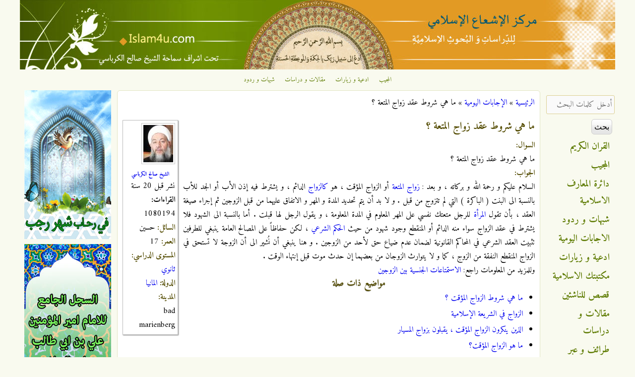

--- FILE ---
content_type: text/html; charset=utf-8
request_url: http://www.islam4u.com/ar/daily-questions/%D9%85%D8%A7-%D9%87%D9%8A-%D8%B4%D8%B1%D9%88%D8%B7-%D8%B9%D9%82%D8%AF-%D8%B2%D9%88%D8%A7%D8%AC-%D8%A7%D9%84%D9%85%D8%AA%D8%B9%D8%A9-%D8%9F
body_size: 30433
content:

<!DOCTYPE html>
<!--[if IEMobile 7]><html class="iem7" lang="ar" dir="rtl"><![endif]-->
<!--[if lte IE 6]><html class="lt-ie9 lt-ie8 lt-ie7" lang="ar" dir="rtl"><![endif]-->
<!--[if (IE 7)&(!IEMobile)]><html class="lt-ie9 lt-ie8" lang="ar" dir="rtl"><![endif]-->
<!--[if IE 8]><html class="lt-ie9" lang="ar" dir="rtl"><![endif]-->
<!--[if (gte IE 9)|(gt IEMobile 7)]><!--><html lang="ar" dir="rtl" prefix="og: http://ogp.me/ns# article: http://ogp.me/ns/article# book: http://ogp.me/ns/book# profile: http://ogp.me/ns/profile# video: http://ogp.me/ns/video# product: http://ogp.me/ns/product# content: http://purl.org/rss/1.0/modules/content/ dc: http://purl.org/dc/terms/ foaf: http://xmlns.com/foaf/0.1/ rdfs: http://www.w3.org/2000/01/rdf-schema# sioc: http://rdfs.org/sioc/ns# sioct: http://rdfs.org/sioc/types# skos: http://www.w3.org/2004/02/skos/core# xsd: http://www.w3.org/2001/XMLSchema#"><!--<![endif]-->
<head>
<meta charset="utf-8" />
<link rel="shortcut icon" href="http://www.islam4u.com/sites/default/files/favicon_0_0.ico" type="image/vnd.microsoft.icon" />
<link rel="apple-touch-icon-precomposed" href="http://www.islam4u.com/sites/default/files/apple-touch-icon-precomposed_0_0.png" type="image/png" />
<link rel="apple-touch-icon" href="http://www.islam4u.com/sites/default/files/apple-touch-icon-180x180.png" type="image/png" />
<meta about="/ar/authors/%D8%A7%D9%84%D8%B4%D9%8A%D8%AE-%D8%B5%D8%A7%D9%84%D8%AD-%D8%A7%D9%84%D9%83%D8%B1%D8%A8%D8%A7%D8%B3%D9%8A" typeof="skos:Concept" property="rdfs:label skos:prefLabel" content="الشيخ صالح الكرباسي" />
<meta name="description" content="السلام عليكم و رحمة الله و بركاته ، و بعد : [[nid:4398|زواج المتعة]] أو الزواج المؤقت ، هو [[nid:29545|كالزواج]] الدائم ، و يشترط فيه إذن الأب أو الجد للأب بالنسبة الى البنت ( الباكرة ) التي لم تتزوج من قبل . و لا بد أن يتم تحديد المدة و المهر و الاتفاق عليهما من قبل الزوجين ثم إجراء صيغة العقد ، بأن تقول [[nid:28800|المرأة]] للرجل متعتك نفسي على المهر المعلوم في المدة المعلومة ، و يقول الرجل لها قبلت ." />
<meta name="viewport" content="width=device-width, initial-scale=1" />
<meta name="MobileOptimized" content="width" />
<meta name="HandheldFriendly" content="true" />
<meta name="apple-mobile-web-app-capable" content="yes" />
<meta name="generator" content="Drupal 7 (http://drupal.org)" />
<link rel="canonical" href="http://www.islam4u.com/ar/daily-questions/%D9%85%D8%A7-%D9%87%D9%8A-%D8%B4%D8%B1%D9%88%D8%B7-%D8%B9%D9%82%D8%AF-%D8%B2%D9%88%D8%A7%D8%AC-%D8%A7%D9%84%D9%85%D8%AA%D8%B9%D8%A9-%D8%9F" />
<link rel="shortlink" href="http://www.islam4u.com/ar/node/22589" />
<meta property="og:site_name" content="مركز الإشعاع الإسلامي" />
<meta property="og:type" content="article" />
<meta property="og:url" content="http://www.islam4u.com/ar/daily-questions/%D9%85%D8%A7-%D9%87%D9%8A-%D8%B4%D8%B1%D9%88%D8%B7-%D8%B9%D9%82%D8%AF-%D8%B2%D9%88%D8%A7%D8%AC-%D8%A7%D9%84%D9%85%D8%AA%D8%B9%D8%A9-%D8%9F" />
<meta property="og:title" content="ما هي شروط عقد زواج المتعة ؟" />
<meta property="og:description" content="السلام عليكم و رحمة الله و بركاته ، و بعد : [[nid:4398|زواج المتعة]] أو الزواج المؤقت ، هو [[nid:29545|كالزواج]] الدائم ، و يشترط فيه إذن الأب أو الجد للأب بالنسبة الى البنت ( الباكرة ) التي لم تتزوج من قبل . و لا بد أن يتم تحديد المدة و المهر و الاتفاق عليهما من قبل الزوجين ثم إجراء صيغة العقد ، بأن تقول [[nid:28800|المرأة]] للرجل متعتك نفسي على المهر المعلوم في المدة المعلومة ، و يقول الرجل لها قبلت ." />
<meta property="og:image" content="http://www.islam4u.com/sites/default/files/styles/user_small/public/authors/photo_2017-10-16_16-14-44%20-%20Copy_0.jpg?itok=FyCrrH8l" />
<title>ما هي شروط عقد زواج المتعة ؟ | مركز الإشعاع الإسلامي</title>
<link type="text/css" rel="stylesheet" href="http://www.islam4u.com/sites/default/files/css/css_R-slMEj6rJBamqClUE8NGYB_qxwBfAW582ITDGL3RBQ.css" media="all" />
<link type="text/css" rel="stylesheet" href="http://www.islam4u.com/sites/default/files/css/css_UQfHGJoYEKvD1E5fQw3rtWj3wOeu8jAyAuDNosgACbU.css" media="all" />
<link type="text/css" rel="stylesheet" href="http://www.islam4u.com/sites/default/files/css/css_w3genqMP22KYhBO50UIuPgE3xNks1GpkIyFG3p2XKvs.css" media="all" />
<link type="text/css" rel="stylesheet" href="http://www.islam4u.com/sites/default/files/css/css_5FqydqP2RG7rJh6gQLsaIThhwQftwFYVD993bYiN130.css" media="screen" />
<link type="text/css" rel="stylesheet" href="http://www.islam4u.com/sites/default/files/css/css_9cc78G4GdKYiD-03Xd7iikOvvloYVV_LimE5tAiy3AE.css" media="all" />
<link type="text/css" rel="stylesheet" href="http://www.islam4u.com/sites/default/files/css/css_5_EBsvYf_U3gqgv1Idal1sImw7zcXB1kaIR6NOugp8o.css" media="print" />
<link type="text/css" rel="stylesheet" href="http://www.islam4u.com/sites/default/files/css/css_uzJ074Zg_zsX4IeTb8zf6pwkv-T4iw_pwSUPwysT2SA.css" media="only screen" />
<link type="text/css" rel="stylesheet" href="http://www.islam4u.com/sites/default/files/css/css_66JrhprRwQWfxxBVBJsJp_sUV4GIR0j-FjXzF4ziajs.css" media="screen" />
<link type="text/css" rel="stylesheet" href="http://www.islam4u.com/sites/default/files/css/css_oQrDix5EBP5CTAkc0Z64pkJfGKOFCjTJ0Txot4eBax0.css" media="only screen" />
<link type="text/css" rel="stylesheet" href="http://www.islam4u.com/sites/default/files/css/css_u5JdSPNIrxN1JUQOyHCc71Sy6cfcOkR8iIYAqQNA7BU.css" media="screen" />
<link type="text/css" rel="stylesheet" href="http://www.islam4u.com/sites/default/files/css/css_z0Qwe7kujXzumBRwXkf06Eng-P0oLbcYDsK3Zowta3w.css" media="all" />
<link type="text/css" rel="stylesheet" href="http://fonts.googleapis.com/css?family=Adamina:regular|Amiri:700,700italic,italic,regular&amp;subset=latin,arabic" media="all" />

<!--[if (lt IE 9)&(!IEMobile 7)]>
<link type="text/css" rel="stylesheet" href="http://www.islam4u.com/sites/default/files/css/css_R5LTo3miTNWiiMUVAB3mHW1LEDyddSokRmwkDtiSaFY.css" media="screen" />
<![endif]-->

<!--[if lte IE 9]>
<link type="text/css" rel="stylesheet" href="http://www.islam4u.com/sites/default/files/css/css_wil2VZHAky4m54MyLVpgiMX_IQ_4jrIPsVv8FFt_U9I.css" media="screen" />
<![endif]-->
<script src="http://www.islam4u.com/sites/default/files/js/js_qikmINIYTWe4jcTUn8cKiMr8bmSDiZB9LQqvceZ6wlM.js" type="7eda73a25289bd4d27a6dc24-text/javascript"></script>
<script src="http://www.islam4u.com/sites/default/files/js/js_XzLyFq7x30PjaXsfEKguqwtQ8jwmkN2k2SiCg5UAfKU.js" type="7eda73a25289bd4d27a6dc24-text/javascript"></script>
<script src="http://www.islam4u.com/sites/default/files/js/js_m-1kmamGlaX1qu1JaSFLBvhITxbcs9N9ks8jHLR0ics.js" type="7eda73a25289bd4d27a6dc24-text/javascript"></script>
<script src="https://www.googletagmanager.com/gtag/js?id=G-BDB4ZLEC88" type="7eda73a25289bd4d27a6dc24-text/javascript"></script>
<script type="7eda73a25289bd4d27a6dc24-text/javascript">window.dataLayer = window.dataLayer || [];function gtag(){dataLayer.push(arguments)};gtag("js", new Date());gtag("set", "developer_id.dMDhkMT", true);gtag("config", "G-BDB4ZLEC88", {"groups":"default","allow_ad_personalization_signals":false});</script>
<script type="7eda73a25289bd4d27a6dc24-text/javascript">jQuery.extend(Drupal.settings, {"basePath":"\/","pathPrefix":"ar\/","ajaxPageState":{"theme":"corolla","theme_token":"1pKoGoYQOhmMzaWxC-WO1vwKLVDE3CS70MQWO32RS-I","js":{"misc\/jquery.js":1,"misc\/jquery-extend-3.4.0.js":1,"misc\/jquery.once.js":1,"misc\/drupal.js":1,"sites\/all\/modules\/comment_notify\/comment_notify.js":1,"sites\/all\/modules\/tablesorter\/tablesortervar.js":1,"sites\/all\/modules\/boost_captcha\/boost_captcha.js":1,"public:\/\/languages\/ar_1sS3vYgvfEJ8nSICfAdepTNzP1y3UNvGDFf3_QR-n0o.js":1,"sites\/all\/libraries\/colorbox\/jquery.colorbox-min.js":1,"sites\/all\/modules\/colorbox\/js\/colorbox.js":1,"sites\/all\/modules\/colorbox\/styles\/default\/colorbox_style.js":1,"sites\/all\/modules\/colorbox\/js\/colorbox_load.js":1,"sites\/all\/libraries\/tablesorter\/jquery.tablesorter.min.js":1,"sites\/all\/libraries\/tablesorter\/jquery.metadata.js":1,"sites\/all\/libraries\/tablesorter\/addons\/pager\/jquery.tablesorter.pager.js":1,"sites\/all\/modules\/google_analytics\/googleanalytics.js":1,"https:\/\/www.googletagmanager.com\/gtag\/js?id=G-BDB4ZLEC88":1,"0":1},"css":{"modules\/system\/system.base.css":1,"modules\/system\/system.base-rtl.css":1,"modules\/system\/system.menus.css":1,"modules\/system\/system.menus-rtl.css":1,"modules\/system\/system.messages.css":1,"modules\/system\/system.messages-rtl.css":1,"modules\/system\/system.theme.css":1,"modules\/system\/system.theme-rtl.css":1,"sites\/all\/modules\/comment_notify\/comment_notify.css":1,"sites\/all\/modules\/comment_notify\/comment_notify-rtl.css":1,"sites\/all\/modules\/footnotes\/footnotes.css":1,"modules\/comment\/comment.css":1,"modules\/comment\/comment-rtl.css":1,"sites\/all\/modules\/date\/date_api\/date.css":1,"sites\/all\/modules\/date\/date_api\/date-rtl.css":1,"sites\/all\/modules\/date\/date_popup\/themes\/datepicker.1.7.css":1,"modules\/field\/theme\/field.css":1,"modules\/field\/theme\/field-rtl.css":1,"sites\/all\/modules\/logintoboggan\/logintoboggan.css":1,"sites\/all\/modules\/logintoboggan\/logintoboggan-rtl.css":1,"modules\/node\/node.css":1,"modules\/search\/search.css":1,"modules\/search\/search-rtl.css":1,"modules\/user\/user.css":1,"modules\/user\/user-rtl.css":1,"sites\/all\/modules\/youtube\/css\/youtube.css":1,"sites\/all\/modules\/views\/css\/views.css":1,"sites\/all\/modules\/views\/css\/views-rtl.css":1,"sites\/all\/modules\/colorbox\/styles\/default\/colorbox_style.css":1,"sites\/all\/modules\/ctools\/css\/ctools.css":1,"sites\/all\/modules\/panels\/css\/panels.css":1,"sites\/all\/libraries\/tablesorter\/themes\/blue\/style.css":1,"modules\/taxonomy\/taxonomy.css":1,"sites\/all\/themes\/adaptivetheme\/at_core\/css\/at.settings.style.headings.css":1,"sites\/all\/themes\/adaptivetheme\/at_core\/css\/at.settings.style.image.css":1,"sites\/all\/themes\/adaptivetheme\/at_core\/css\/at.settings.style.floatblocks.css":1,"sites\/all\/themes\/adaptivetheme\/at_core\/css\/at.layout.css":1,"sites\/all\/themes\/corolla\/css\/html-elements.css":1,"sites\/all\/themes\/corolla\/css\/forms.css":1,"sites\/all\/themes\/corolla\/css\/tables.css":1,"sites\/all\/themes\/corolla\/css\/page.css":1,"sites\/all\/themes\/corolla\/css\/articles.css":1,"sites\/all\/themes\/corolla\/css\/comments.css":1,"sites\/all\/themes\/corolla\/css\/fields.css":1,"sites\/all\/themes\/corolla\/css\/blocks.css":1,"sites\/all\/themes\/corolla\/css\/navigation.css":1,"sites\/all\/themes\/corolla\/css\/fonts.css":1,"sites\/all\/themes\/corolla\/css\/corolla.settings.style.css":1,"sites\/all\/themes\/corolla\/color\/colors.css":1,"sites\/all\/themes\/corolla\/css\/print.css":1,"public:\/\/adaptivetheme\/corolla_files\/corolla.responsive.layout.css":1,"public:\/\/adaptivetheme\/corolla_files\/corolla.fonts.css":1,"public:\/\/adaptivetheme\/corolla_files\/corolla.responsive.styles.css":1,"public:\/\/adaptivetheme\/corolla_files\/corolla.custom.css":1,"sites\/default\/files\/fontyourface\/font.css":1,"http:\/\/fonts.googleapis.com\/css?family=Adamina:regular|Amiri:700,700italic,italic,regular\u0026subset=latin,arabic":1,"public:\/\/adaptivetheme\/corolla_files\/corolla.lt-ie9.layout.css":1,"sites\/all\/themes\/corolla\/css\/ie-lte-9.css":1}},"boost_captcha":{"recaptcha_public_key":""},"colorbox":{"opacity":"0.85","current":"{current} of {total}","previous":"\u00ab Prev","next":"Next \u00bb","close":"\u0625\u063a\u0644\u0627\u0642","maxWidth":"98%","maxHeight":"98%","fixed":true,"mobiledetect":true,"mobiledevicewidth":"480px"},"tablesorter":{"zebra":1,"odd":"odd","even":"even"},"facetapi":{"facets":[{"limit":"10","id":"facetapi-facet-search-apidefault-node-index-block-field-traef-keywordsname","searcher":"search_api@default_node_index","realmName":"block","facetName":"field_traef_keywords:name","queryType":null,"widget":"facetapi_links","showMoreText":"Show more","showFewerText":"Show fewer"},{"limit":"5","id":"facetapi-facet-search-apidefault-node-index-block-field-authorname","searcher":"search_api@default_node_index","realmName":"block","facetName":"field_author:name","queryType":null,"widget":"facetapi_links","showMoreText":"Show more","showFewerText":"Show fewer"},{"limit":"10","id":"facetapi-facet-search-apidefault-node-index-block-type","searcher":"search_api@default_node_index","realmName":"block","facetName":"type","queryType":null,"widget":"facetapi_links","showMoreText":"Show more","showFewerText":"Show fewer"}]},"googleanalytics":{"account":["G-BDB4ZLEC88"],"trackOutbound":1,"trackMailto":1,"trackDownload":1,"trackDownloadExtensions":"7z|aac|arc|arj|asf|asx|avi|bin|csv|doc(x|m)?|dot(x|m)?|exe|flv|gif|gz|gzip|hqx|jar|jpe?g|js|mp(2|3|4|e?g)|mov(ie)?|msi|msp|pdf|phps|png|ppt(x|m)?|pot(x|m)?|pps(x|m)?|ppam|sld(x|m)?|thmx|qtm?|ra(m|r)?|sea|sit|tar|tgz|torrent|txt|wav|wma|wmv|wpd|xls(x|m|b)?|xlt(x|m)|xlam|xml|z|zip","trackColorbox":1},"urlIsAjaxTrusted":{"\/ar\/search\/ds-content":true,"\/ar\/daily-questions\/%D9%85%D8%A7-%D9%87%D9%8A-%D8%B4%D8%B1%D9%88%D8%B7-%D8%B9%D9%82%D8%AF-%D8%B2%D9%88%D8%A7%D8%AC-%D8%A7%D9%84%D9%85%D8%AA%D8%B9%D8%A9-%D8%9F":true,"\/ar\/daily-questions\/%D9%85%D8%A7-%D9%87%D9%8A-%D8%B4%D8%B1%D9%88%D8%B7-%D8%B9%D9%82%D8%AF-%D8%B2%D9%88%D8%A7%D8%AC-%D8%A7%D9%84%D9%85%D8%AA%D8%B9%D8%A9-%D8%9F?destination=node\/22589":true}});</script>
<!--[if lt IE 9]>
<script src="http://www.islam4u.com/sites/all/themes/adaptivetheme/at_core/scripts/html5.js?t86hh2"></script>
<![endif]-->
<script data-cfasync="false" nonce="94d13543-6bdb-475b-9156-d1d809b7c845">try{(function(w,d){!function(j,k,l,m){if(j.zaraz)console.error("zaraz is loaded twice");else{j[l]=j[l]||{};j[l].executed=[];j.zaraz={deferred:[],listeners:[]};j.zaraz._v="5874";j.zaraz._n="94d13543-6bdb-475b-9156-d1d809b7c845";j.zaraz.q=[];j.zaraz._f=function(n){return async function(){var o=Array.prototype.slice.call(arguments);j.zaraz.q.push({m:n,a:o})}};for(const p of["track","set","debug"])j.zaraz[p]=j.zaraz._f(p);j.zaraz.init=()=>{var q=k.getElementsByTagName(m)[0],r=k.createElement(m),s=k.getElementsByTagName("title")[0];s&&(j[l].t=k.getElementsByTagName("title")[0].text);j[l].x=Math.random();j[l].w=j.screen.width;j[l].h=j.screen.height;j[l].j=j.innerHeight;j[l].e=j.innerWidth;j[l].l=j.location.href;j[l].r=k.referrer;j[l].k=j.screen.colorDepth;j[l].n=k.characterSet;j[l].o=(new Date).getTimezoneOffset();if(j.dataLayer)for(const t of Object.entries(Object.entries(dataLayer).reduce((u,v)=>({...u[1],...v[1]}),{})))zaraz.set(t[0],t[1],{scope:"page"});j[l].q=[];for(;j.zaraz.q.length;){const w=j.zaraz.q.shift();j[l].q.push(w)}r.defer=!0;for(const x of[localStorage,sessionStorage])Object.keys(x||{}).filter(z=>z.startsWith("_zaraz_")).forEach(y=>{try{j[l]["z_"+y.slice(7)]=JSON.parse(x.getItem(y))}catch{j[l]["z_"+y.slice(7)]=x.getItem(y)}});r.referrerPolicy="origin";r.src="/cdn-cgi/zaraz/s.js?z="+btoa(encodeURIComponent(JSON.stringify(j[l])));q.parentNode.insertBefore(r,q)};["complete","interactive"].includes(k.readyState)?zaraz.init():j.addEventListener("DOMContentLoaded",zaraz.init)}}(w,d,"zarazData","script");window.zaraz._p=async d$=>new Promise(ea=>{if(d$){d$.e&&d$.e.forEach(eb=>{try{const ec=d.querySelector("script[nonce]"),ed=ec?.nonce||ec?.getAttribute("nonce"),ee=d.createElement("script");ed&&(ee.nonce=ed);ee.innerHTML=eb;ee.onload=()=>{d.head.removeChild(ee)};d.head.appendChild(ee)}catch(ef){console.error(`Error executing script: ${eb}\n`,ef)}});Promise.allSettled((d$.f||[]).map(eg=>fetch(eg[0],eg[1])))}ea()});zaraz._p({"e":["(function(w,d){})(window,document)"]});})(window,document)}catch(e){throw fetch("/cdn-cgi/zaraz/t"),e;};</script></head>
<body class="html not-front not-logged-in two-sidebars page-node page-node- page-node-22589 node-type-daily-question i18n-ar site-name-hidden lang-ar site-name-مركز-الإشعاع-الإسلامي section-daily-questions color-scheme-custom corolla bs-n bb-n mb-n rc-6 rct-6">
  <div id="skip-link">
    <a href="#main-content" class="element-invisible element-focusable">تجاوز إلى المحتوى الرئيسي</a>
  </div>
    <div id="page-wrapper">
  <div id="page" class="page ssc-n ssw-n ssa-c sss-n btc-n btw-b bta-c bts-l ntc-n ntw-b nta-r nts-l ctc-n ctw-b cta-r cts-n ptc-n ptw-b pta-r pts-l">

    
    <div id="header-wrapper">
      <div class="container clearfix">

        <header class="clearfix with-logo" role="banner">

                      <div id="branding" class="branding-elements clearfix">

                              <div id="logo">
                  <a href="/ar" title="الصفحة الرئيسية"><img class="site-logo image-style-none" typeof="foaf:Image" src="http://www.islam4u.com/sites/default/files/islam4u_header_1200.jpg" alt="مركز الإشعاع الإسلامي" /></a>                </div>
              
                              <hgroup id="name-and-slogan" class="element-invisible" id="name-and-slogan">

                                      <h1 id="site-name" class="element-invisible" id="site-name"><a href="/ar" title="الصفحة الرئيسية">مركز الإشعاع الإسلامي</a></h1>
                  
                  
                </hgroup>
              
            </div>
          
          
        </header>

      </div>
    </div>

          <div id="top-panels-wrapper">
        <div class="container clearfix">
          <!-- Three column 3x33 Gpanel -->
          <div class="at-panel gpanel panel-display three-3x33 clearfix">
            <div class="region region-three-33-top region-conditional-stack"><div class="region-inner clearfix"><div id="block-menu-menu-top-navigation" class="block block-menu no-title odd first last block-count-1 block-region-three-33-top block-menu-top-navigation"  role="navigation"><div class="block-inner clearfix">  
  
  <div class="block-content content"><ul class="menu clearfix"><li class="first leaf menu-depth-1 menu-item-1912"><a href="/ar/almojib" title="">المجيب</a></li><li class="leaf menu-depth-1 menu-item-1913"><a href="/ar/adiieh" title="">ادعية و زيارات</a></li><li class="leaf menu-depth-1 menu-item-1914"><a href="/ar/maghalat" title="">مقالات و دراسات</a></li><li class="last leaf menu-depth-1 menu-item-1915"><a href="/ar/shobahat" title="">شبهات و ردود</a></li></ul></div>
  </div></div></div></div>                                                          </div>
        </div>
      </div>
    
    
    
    <div id="content-wrapper">
      <div class="container">

        <div id="columns">
          <div class="columns-inner clearfix">

            <div id="content-column">
              <div class="content-inner">

                
                <section id="main-content" role="main">

                  
                  <div class="content-margin">
                    <div class="content-style">

                      
                      <div id="breadcrumb" class="clearfix"><nav class="breadcrumb-wrapper clearfix" role="navigation"><h2 class="element-invisible">أنت هنا</h2><ol id="crumbs" class="clearfix"><li class="crumb crumb-first"><a href="/ar">الرئيسية</a></li><li class="crumb"><span class="crumb-sepreator"> &#187; </span><a href="/ar/daily-questions">الإجابات اليومية</a></li><li class="crumb crumb-last"><span class="crumb-sepreator"> &#187; </span>ما هي شروط عقد زواج المتعة ؟</li></ol></nav></div>
                      
                      
                      
                      
                      <div id="content">
                        <div id="block-ds-extras-ejabat-info" class="block block-ds-extras no-title odd first block-count-2 block-region-content block-ejabat-info" >  
  
  <div class="field field-name-author-taxonomy-image field-type-ds field-label-hidden view-mode-full"><div class="field-items"><div class="field-item even"><div class="field field-name-field-author field-type-taxonomy-term-reference field-label-hidden view-mode-_custom_display"><ul class="field-items"><li class="field-item even"><div class="ds-1col taxonomy-term vocabulary-author-category view-mode-author_image_view author_image_border clearfix">

  
  <div class="field field-name-field-author-image-cropped field-type-imagefield-crop field-label-hidden view-mode-author_image_view"><div class="field-items"><div class="field-item even"><img typeof="foaf:Image" class="image-style-author-small" src="http://www.islam4u.com/sites/default/files/styles/author_small/public/photo_2017-10-16_16-14-44%20-%20Copy.jpg?itok=BUJ5VwMn" alt="سماحة الشيخ صالح الكرباسي حفظه الله" title="سماحة الشيخ صالح الكرباسي حفظه الله" /></div></div></div><div class="field field-name-title field-type-ds field-label-hidden view-mode-author_image_view"><div class="field-items"><div class="field-item even"><p class="author-name"><a href="/ar/authors/%D8%A7%D9%84%D8%B4%D9%8A%D8%AE-%D8%B5%D8%A7%D9%84%D8%AD-%D8%A7%D9%84%D9%83%D8%B1%D8%A8%D8%A7%D8%B3%D9%8A">الشيخ صالح الكرباسي</a></p></div></div></div></div>

</li></ul></div></div></div></div><div class="field field-name-date-ago field-type-ds field-label-hidden view-mode-full"><div class="field-items"><div class="field-item even">نشر قبل 20 سنة</div></div></div><div class="field field-name-visit-count field-type-ds field-label-hidden view-mode-full"><div class="field-items"><div class="field-item even"><b>القراءات:</b> 1080194</div></div></div><section class="field field-name-field-asker field-type-text field-label-inline clearfix view-mode-full"><h2 class="field-label">السائل:&nbsp;</h2><div class="field-items"><div class="field-item even">حسين</div></div></section><section class="field field-name-field-asker-age field-type-text field-label-inline clearfix view-mode-full"><h2 class="field-label">العمر:&nbsp;</h2><div class="field-items"><div class="field-item even">17</div></div></section><section class="field field-name-field-education field-type-taxonomy-term-reference field-label-inline clearfix view-mode-full"><h2 class="field-label">المستوى الدراسي:&nbsp;</h2><ul class="field-items"><li class="field-item even"><a href="/ar/daily-questions/education/%D8%AB%D8%A7%D9%86%D9%88%D9%8A" typeof="skos:Concept" property="rdfs:label skos:prefLabel" datatype="">ثانوي</a></li></ul></section><section class="field field-name-field-country field-type-taxonomy-term-reference field-label-inline clearfix view-mode-full"><h2 class="field-label">الدولة:&nbsp;</h2><ul class="field-items"><li class="field-item even"><a href="/ar/daily-questions/country/%D8%A7%D9%84%D9%85%D8%A7%D9%86%D9%8A%D8%A7" typeof="skos:Concept" property="rdfs:label skos:prefLabel" datatype="">المانيا</a></li></ul></section><section class="field field-name-field-city field-type-text field-label-inline clearfix view-mode-full"><h2 class="field-label">المدينة:&nbsp;</h2><div class="field-items"><div class="field-item even">bad marienberg</div></div></section>
  </div><div id="block-system-main" class="block block-system no-title even last block-count-3 block-region-content block-main" >  
  
  <div class="ds-1col node node-daily-question node-promoted article odd node-lang-ar node-full ia-r view-mode-full  clearfix">

  
  <div class="field field-name-title field-type-ds field-label-hidden view-mode-full"><div class="field-items"><div class="field-item even" property="dc:title"><h2>ما هي شروط عقد زواج المتعة ؟</h2></div></div></div><section class="field field-name-field-question field-type-text-long field-label-above view-mode-full"><h2 class="field-label">السوال:&nbsp;</h2><div class="field-items"><div class="field-item even"><p>ما هي شروط عقد زواج المتعة ؟</p>
</div></div></section><section class="field field-name-body field-type-text-with-summary field-label-above view-mode-full"><h2 class="field-label">الجواب:&nbsp;</h2><div class="field-items"><div class="field-item even" property="content:encoded"><p style="text-align: justify;">السلام عليكم و رحمة الله و بركاته ، و بعد : <a href="/ar/almojib/%D9%85%D8%A7-%D9%87%D9%88-%D8%AD%D9%83%D9%85-%D8%B2%D9%88%D8%A7%D8%AC-%D8%A7%D9%84%D9%85%D8%AA%D8%B9%D8%A9-%D9%88-%D8%AD%D8%AC-%D8%A7%D9%84%D8%AA%D9%85%D8%AA%D8%B9-%D9%88-%D9%85%D8%A7-%D9%87%D9%88-%D8%A7%D9%84%D9%85%D9%82%D8%B5%D9%88%D8%AF-%D8%A8%D9%87%D9%85%D8%A7-%D8%8C-%D9%88-%D9%85%D9%86-%D8%A7%D9%84%D8%B0%D9%8A-%D8%AD%D8%B1%D9%85%D9%87%D9%85%D8%A7-%D8%9F" title="Click to view a local node." class="freelink freelink-nid freelink-internal">زواج المتعة</a> أو الزواج المؤقت ، هو <a href="/ar/%D8%B3%D8%AC%D9%84%D8%A7%D8%AA/%D8%A7%D9%84%D9%86%D9%83%D8%A7%D8%AD-%D9%88-%D8%A7%D9%84%D8%B2%D9%88%D8%A7%D8%AC-%D9%88-%D8%A7%D9%84%D8%B2%D9%81%D8%A7%D9%81" title="Click to view a local node." class="freelink freelink-nid freelink-internal">كالزواج</a> الدائم ، و يشترط فيه إذن الأب أو الجد للأب بالنسبة الى البنت ( الباكرة ) التي لم تتزوج من قبل . و لا بد أن يتم تحديد المدة و المهر و الاتفاق عليهما من قبل الزوجين ثم إجراء صيغة العقد ، بأن تقول <a href="/ar/%D8%B3%D8%AC%D9%84%D8%A7%D8%AA/%D8%A7%D9%84%D9%85%D8%B1%D8%A7%D8%A9-%D9%88-%D8%A7%D9%84%D9%81%D8%AA%D8%A7%D8%A9" title="Click to view a local node." class="freelink freelink-nid freelink-internal">المرأة</a> للرجل متعتك نفسي على المهر المعلوم في المدة المعلومة ، و يقول الرجل لها قبلت . أما بالنسبة الى الشهود فلا يشترط في عقد الزواج سواء منه الدائم أو المنقطع وجود شهود من حيث <a href="/ar/almojib/%D9%85%D8%A7-%D9%87%D9%8A-%D8%A7%D9%84%D8%A3%D8%AD%D9%83%D8%A7%D9%85-%D8%A7%D9%84%D8%AE%D9%85%D8%B3%D8%A9-%D8%9F" title="Click to view a local node." class="freelink freelink-nid freelink-internal">الحكم الشرعي</a> ، لكن حفاظاً على المصالح العامة ينبغي للطرفين تثبيت العقد الشرعي في المحاكم القانونية لضمان عدم ضياع حق لأحد من الزوجين . و هنا ينبغي أن نُشير الى أن الزوجة لا تستحق في الزواج المنقطع النفقة من الزوج ، كما و لا يتوارث الزوجان من بعضهما إن حدث موت قبل إنتهاء الوقت .</p>
<p>وللمزيد من المعلومات راجع: <a href="/ar/%D8%B3%D8%AC%D9%84%D8%A7%D8%AA/%D8%A7%D9%84%D8%A7%D8%B3%D8%AA%D9%85%D8%AA%D8%A7%D8%B9%D8%A7%D8%AA-%D8%A7%D9%84%D8%AC%D9%86%D8%B3%D9%8A%D8%A9-%D8%A8%D9%8A%D9%86-%D8%A7%D9%84%D8%B2%D9%88%D8%AC%D9%8A%D9%86" title="Click to view a local node." class="freelink freelink-nid freelink-internal">الاستمتاعات الجنسية بين الزوجين</a></p>
</div></div></section><div class="field field-name-similar-content field-type-ds field-label-hidden view-mode-full"><div class="field-items"><div class="field-item even"><h2 class="block-title">مواضيع ذات صلة</h2><div class="view view-similar-content view-id-similar_content view-display-id-block view-dom-id-44145b8d7ec708409f537c61dc96fc0c">
        
  
  
      <div class="view-content">
      <div class="item-list">    <ul>          <li class="views-row views-row-1 views-row-odd views-row-first">  
  <div class="views-field views-field-title">        <span class="field-content"><a href="/ar/daily-questions/%D9%85%D8%A7-%D9%87%D9%8A-%D8%B4%D8%B1%D9%88%D8%B7-%D8%A7%D9%84%D8%B2%D9%88%D8%A7%D8%AC-%D8%A7%D9%84%D9%85%D8%A4%D9%82%D8%AA-%D8%9F">ما هي شروط الزواج المؤقت ؟</a></span>  </div></li>
          <li class="views-row views-row-2 views-row-even">  
  <div class="views-field views-field-title">        <span class="field-content"><a href="/ar/maghalat/%D8%A7%D9%84%D8%B2%D9%88%D8%A7%D8%AC-%D9%81%D9%8A-%D8%A7%D9%84%D8%B4%D8%B1%D9%8A%D8%B9%D8%A9-%D8%A7%D9%84%D8%A5%D8%B3%D9%84%D8%A7%D9%85%D9%8A%D8%A9">الزواج في الشريعة الإسلامية</a></span>  </div></li>
          <li class="views-row views-row-3 views-row-odd">  
  <div class="views-field views-field-title">        <span class="field-content"><a href="/ar/maghalat/%D8%A7%D9%84%D8%B0%D9%8A%D9%86-%D9%8A%D9%86%D9%83%D8%B1%D9%88%D9%86-%D8%A7%D9%84%D8%B2%D9%88%D8%A7%D8%AC-%D8%A7%D9%84%D9%85%D8%A4%D9%82%D8%AA-%D8%8C-%D9%8A%D9%82%D8%A8%D9%84%D9%88%D9%86-%D8%A8%D8%B2%D9%88%D8%A7%D8%AC-%D8%A7%D9%84%D9%85%D8%B3%D9%8A%D8%A7%D8%B1">الذين ينكرون الزواج المؤقت ، يقبلون بزواج المسيار</a></span>  </div></li>
          <li class="views-row views-row-4 views-row-even">  
  <div class="views-field views-field-title">        <span class="field-content"><a href="/ar/maghalat/%D9%85%D8%A7-%D9%87%D9%88-%D8%A7%D9%84%D8%B2%D9%88%D8%A7%D8%AC-%D8%A7%D9%84%D9%85%D8%A4%D9%82%D8%AA%D8%9F">ما هو الزواج المؤقت؟</a></span>  </div></li>
          <li class="views-row views-row-5 views-row-odd views-row-last">  
  <div class="views-field views-field-title">        <span class="field-content"><a href="/ar/daily-questions/%D8%A7%D8%AD%D9%83%D8%A7%D9%85-%D8%A7%D9%84%D8%B2%D9%88%D8%A7%D8%AC">احكام الزواج</a></span>  </div></li>
      </ul></div>    </div>
  
  
  
  
  
  
</div></div></div></div><section id="comments" class="comment-wrapper">

          <h2 class="title">
      140 تعليقة    </h2>
      
  <a id="comment-6043"></a>
<article class="comment comment-by-anonymous odd first comment-with-picture clearfix" about="/ar/comment/6043#comment-6043" typeof="sioc:Post sioct:Comment">

  
    <div class="user-picture">
    <img typeof="foaf:Image" class="image-style-none" src="http://www.islam4u.com/sites/default/no_user_icon.gif" alt="صورة Salha" title="صورة Salha" />  </div>

      <header class="comment-header">
 
          <h3 property="dc:title" datatype="" class="comment-title"><a href="/ar/comment/6043#comment-6043" rel="bookmark">عن زواج المتعه </a></h3>
    
        
    <p class="comment-submitted"><span property="dc:date dc:created" content="2016-02-19T00:37:15+03:30" datatype="xsd:dateTime" rel="sioc:has_creator">أضافه <span class="username" xml:lang="" typeof="sioc:UserAccount" property="foaf:name" datatype="">Salha</span> في <time datetime="2016-02-19T00:37:15Z" pubdate="pubdate"><span class="date-time permalink"><a href="/ar/comment/6043#comment-6043" rel="bookmark">الجمعة, 19/02/2016 - 00:37</a></span></time></span><p>
  </header>
    
  <div class="comment-content">
    <span rel="sioc:reply_of" resource="/ar/daily-questions/%D9%85%D8%A7-%D9%87%D9%8A-%D8%B4%D8%B1%D9%88%D8%B7-%D8%B9%D9%82%D8%AF-%D8%B2%D9%88%D8%A7%D8%AC-%D8%A7%D9%84%D9%85%D8%AA%D8%B9%D8%A9-%D8%9F" class="rdf-meta element-hidden"></span><div class="field field-name-comment-body field-type-text-long field-label-hidden view-mode-full"><div class="field-items"><div class="field-item even" property="content:encoded"><p>زواج المتعه..اليس له اثار سماحه السيد.</p>
</div></div></div>  </div>

  
      <nav class="clearfix"><ul class="links inline"><li class="comment_forbidden first last"><span>يرجى <a href="/ar/user/login?destination=node/22589%23comment-form">تسجيل الدخول</a> أو <a href="/ar/user/register?destination=node/22589%23comment-form">إنشاء حساب جديد</a> لإضافة تعليقات</span></li></ul></nav>
  
</article>

<div class="indented"><a id="comment-19443"></a>
<article class="comment comment-by-anonymous even comment-with-picture clearfix" about="/ar/comment/19443#comment-19443" typeof="sioc:Post sioct:Comment">

  
    <div class="user-picture">
    <img typeof="foaf:Image" class="image-style-none" src="http://www.islam4u.com/sites/default/no_user_icon.gif" alt="صورة Pearl" title="صورة Pearl" />  </div>

      <header class="comment-header">
 
          <h3 property="dc:title" datatype="" class="comment-title"><a href="/ar/comment/19443#comment-19443" rel="bookmark">جفاف عاطفي </a></h3>
    
        
    <p class="comment-submitted"><span property="dc:date dc:created" content="2020-12-09T01:46:40+03:30" datatype="xsd:dateTime" rel="sioc:has_creator">أضافه <span class="username" xml:lang="" typeof="sioc:UserAccount" property="foaf:name" datatype="">Pearl</span> في <time datetime="2020-12-09T01:46:40Z" pubdate="pubdate"><span class="date-time permalink"><a href="/ar/comment/19443#comment-19443" rel="bookmark">الأربعاء, 09/12/2020 - 01:46</a></span></time></span><p>
  </header>
    
  <div class="comment-content">
    <span rel="sioc:reply_of" resource="/ar/daily-questions/%D9%85%D8%A7-%D9%87%D9%8A-%D8%B4%D8%B1%D9%88%D8%B7-%D8%B9%D9%82%D8%AF-%D8%B2%D9%88%D8%A7%D8%AC-%D8%A7%D9%84%D9%85%D8%AA%D8%B9%D8%A9-%D8%9F" class="rdf-meta element-hidden"></span><span rel="sioc:reply_of" resource="/ar/comment/6043#comment-6043" class="rdf-meta element-hidden"></span><div class="field field-name-comment-body field-type-text-long field-label-hidden view-mode-full"><div class="field-items"><div class="field-item even" property="content:encoded"><p>السلام عليكم<br />
انا امراءه عندي بنتين تزوجت لاعف نفسي واسترها.. ولكني اعاني من جفاااااااااف عاطفي وجنسي ف لا اسمع مديح ولا اطراء من زوجي وحتى بالعلاقه الجنسيه انا المبادره يتفاعل معاي بالجنس لكن قليل اهوا يبادر.. كلمته كثير ولا فائده. اسمع الغزل من الرجال بالخارج وما اسمعه من زوجي<br />
كثير من الأحيان يوسوس لي الشيطان اخونه ولكن خوفي من ربي يمنعني.. انا انسانه لي مشاعر شنو اسوووي اهوا زين معاي ولكن ينقصه هذا الجانب<br />
اتمنى الاستقرار ولكن َن حقي الاستمتاع بالحلال شنو اسوي عشان ياخذ كلامي بجديه</p>
</div></div></div>  </div>

  
      <nav class="clearfix"><ul class="links inline"><li class="comment_forbidden first last"><span>يرجى <a href="/ar/user/login?destination=node/22589%23comment-form">تسجيل الدخول</a> أو <a href="/ar/user/register?destination=node/22589%23comment-form">إنشاء حساب جديد</a> لإضافة تعليقات</span></li></ul></nav>
  
</article>

<div class="indented"><a id="comment-23051"></a>
<article class="comment odd comment-with-picture clearfix" about="/ar/comment/23051#comment-23051" typeof="sioc:Post sioct:Comment">

  
    <div class="user-picture">
    <img typeof="foaf:Image" class="image-style-thumbnail" src="http://www.islam4u.com/sites/default/files/styles/thumbnail/public/pictures/picture-3170-1627045279.jpg?itok=NY8LGwTM" alt="صورة نعيم محمدي أمجد (amjad)" title="صورة نعيم محمدي أمجد (amjad)" />  </div>

      <header class="comment-header">
 
          <h3 property="dc:title" datatype="" class="comment-title"><a href="/ar/comment/23051#comment-23051" rel="bookmark">كيفية التعامل مع الزوج الجاف</a></h3>
    
        
    <p class="comment-submitted"><span property="dc:date dc:created" content="2021-07-21T17:43:29+04:30" datatype="xsd:dateTime" rel="sioc:has_creator">أضافه <span class="username" xml:lang="" about="/ar/users/%D9%86%D8%B9%D9%8A%D9%85-%D9%85%D8%AD%D9%85%D8%AF%D9%8A-%D8%A3%D9%85%D8%AC%D8%AF-amjad" typeof="sioc:UserAccount" property="foaf:name" datatype="">نعيم محمدي أمجد...</span> في <time datetime="2021-07-21T17:43:29Z" pubdate="pubdate"><span class="date-time permalink"><a href="/ar/comment/23051#comment-23051" rel="bookmark">الأربعاء, 21/07/2021 - 17:43</a></span></time></span><p>
  </header>
    
  <div class="comment-content">
    <span rel="sioc:reply_of" resource="/ar/daily-questions/%D9%85%D8%A7-%D9%87%D9%8A-%D8%B4%D8%B1%D9%88%D8%B7-%D8%B9%D9%82%D8%AF-%D8%B2%D9%88%D8%A7%D8%AC-%D8%A7%D9%84%D9%85%D8%AA%D8%B9%D8%A9-%D8%9F" class="rdf-meta element-hidden"></span><span rel="sioc:reply_of" resource="/ar/comment/19443#comment-19443" class="rdf-meta element-hidden"></span><div class="field field-name-comment-body field-type-text-long field-label-hidden view-mode-full"><div class="field-items"><div class="field-item even" property="content:encoded"><p>سلام عليكم ورحمة اللّه</p>
<p>1-حرص الإسلام على الاحترام المتبادل والحنان والمعاشرة الطيبة في الحياة الزوجية، وطالب الجانبين بذلك، ولم يقتصر على الزوجة فقط. فلا يحق للزوج أن يتعامل بسوء مع زوجته وأهله.</p>
<p>2-كما ورد في الأحاديث، جهاد المرأة هو حسن تبعلها وأن تصبر على ما ترى من أذى زوجها. فكما أن الجهاد (في المعركة وفي سبيل اللّه) مرتبة عظيمة لا ينالها إلا من اختاره اللّه وأن أجر الشهيد كبير عند اللّه سبحانه وتعالى، كذا يكون حال المرأة المؤمنة حينما تحاول أن تطيع ربها وتصبر.</p>
<p>3- قد تكون البرودة الجنسية فيك أو تسهيل مخالطته بغير المحارم أو قلة المحبة إليه أو مشاهدته الأفلام الإباحية من أسباب جفافه العاطفي. اجلسي معه واجعليه يبوح بملاحظاته على بعض تصرفاتك وبما يتوقعه منك في الفراش، وحاولي تلبية رغباته المشروعة. أكثري من المحبة إليه وأكثري ولا تستسلمي، وستجدين ما ترومين إليه إن شاء اللّه تعالى.</p>
<p> </p>
<p>وللمزيد يمكنك قراءة:</p>
<p><a href="/ar/maghalat/%D8%A7%D9%84%D8%AD%D9%8A%D8%A7%D8%A9-%D8%A7%D9%84%D8%B2%D9%88%D8%AC%D9%8A%D8%A9-%D8%B9%D9%86%D8%AF-%D8%A3%D9%87%D9%84-%D8%A7%D9%84%D8%A8%D9%8A%D8%AA" title="Click to view a local node." class="freelink freelink-nid freelink-internal">الحياة الزوجية عند أهل البيت</a></p>
<p><a href="/ar/daily-questions/%D9%86%D8%B5%D9%8A%D8%AD%D8%A9-%D9%84%D9%84%D8%B2%D9%88%D8%AC%D9%8A%D9%86" title="Click to view a local node." class="freelink freelink-nid freelink-internal">نصيحة للزوجين</a></p>
<p><a href="/ar/maghalat/%D8%A7%D8%AF%D8%A7%D8%A8-%D8%A7%D9%84%D8%A7%D8%AD%D8%AA%D8%B1%D8%A7%D9%85-%D8%A8%D9%8A%D9%86-%D8%A7%D9%84%D8%B2%D9%88%D8%AC%D9%8A%D9%86" title="Click to view a local node." class="freelink freelink-nid freelink-internal">اداب الاحترام بين الزوجين</a></p>
<p> </p>
<p>وسدد اللّه خطاك </p>
</div></div></div>  </div>

  
      <nav class="clearfix"><ul class="links inline"><li class="comment_forbidden first last"><span>يرجى <a href="/ar/user/login?destination=node/22589%23comment-form">تسجيل الدخول</a> أو <a href="/ar/user/register?destination=node/22589%23comment-form">إنشاء حساب جديد</a> لإضافة تعليقات</span></li></ul></nav>
  
</article>
</div><a id="comment-20428"></a>
<article class="comment comment-by-anonymous even comment-with-picture clearfix" about="/ar/comment/20428#comment-20428" typeof="sioc:Post sioct:Comment">

  
    <div class="user-picture">
    <img typeof="foaf:Image" class="image-style-none" src="http://www.islam4u.com/sites/default/no_user_icon.gif" alt="صورة Anonymous" title="صورة Anonymous" />  </div>

      <header class="comment-header">
 
          <h3 property="dc:title" datatype="" class="comment-title"><a href="/ar/comment/20428#comment-20428" rel="bookmark">زواج المتعة حرام يا أخي</a></h3>
    
        
    <p class="comment-submitted"><span property="dc:date dc:created" content="2021-02-12T13:31:08+03:30" datatype="xsd:dateTime" rel="sioc:has_creator">أضافه <span class="username" xml:lang="" typeof="sioc:UserAccount" property="foaf:name" datatype="">Anonymous</span> في <time datetime="2021-02-12T13:31:08Z" pubdate="pubdate"><span class="date-time permalink"><a href="/ar/comment/20428#comment-20428" rel="bookmark">الجمعة, 12/02/2021 - 13:31</a></span></time></span><p>
  </header>
    
  <div class="comment-content">
    <span rel="sioc:reply_of" resource="/ar/daily-questions/%D9%85%D8%A7-%D9%87%D9%8A-%D8%B4%D8%B1%D9%88%D8%B7-%D8%B9%D9%82%D8%AF-%D8%B2%D9%88%D8%A7%D8%AC-%D8%A7%D9%84%D9%85%D8%AA%D8%B9%D8%A9-%D8%9F" class="rdf-meta element-hidden"></span><span rel="sioc:reply_of" resource="/ar/comment/6043#comment-6043" class="rdf-meta element-hidden"></span><div class="field field-name-comment-body field-type-text-long field-label-hidden view-mode-full"><div class="field-items"><div class="field-item even" property="content:encoded"><p>زواج المتعة حرام يا أخي</p>
</div></div></div>  </div>

  
      <nav class="clearfix"><ul class="links inline"><li class="comment_forbidden first last"><span>يرجى <a href="/ar/user/login?destination=node/22589%23comment-form">تسجيل الدخول</a> أو <a href="/ar/user/register?destination=node/22589%23comment-form">إنشاء حساب جديد</a> لإضافة تعليقات</span></li></ul></nav>
  
</article>

<div class="indented"><a id="comment-21072"></a>
<article class="comment comment-by-anonymous odd comment-with-picture clearfix" about="/ar/comment/21072#comment-21072" typeof="sioc:Post sioct:Comment">

  
    <div class="user-picture">
    <img typeof="foaf:Image" class="image-style-none" src="http://www.islam4u.com/sites/default/no_user_icon.gif" alt="صورة حسين السراي" title="صورة حسين السراي" />  </div>

      <header class="comment-header">
 
          <h3 property="dc:title" datatype="" class="comment-title"><a href="/ar/comment/21072#comment-21072" rel="bookmark">رد على قولك بحرمة زواج المتعة</a></h3>
    
        
    <p class="comment-submitted"><span property="dc:date dc:created" content="2021-04-11T14:41:53+04:30" datatype="xsd:dateTime" rel="sioc:has_creator">أضافه <span class="username" xml:lang="" typeof="sioc:UserAccount" property="foaf:name" datatype="">حسين السراي</span> في <time datetime="2021-04-11T14:41:53Z" pubdate="pubdate"><span class="date-time permalink"><a href="/ar/comment/21072#comment-21072" rel="bookmark">الأحد, 11/04/2021 - 14:41</a></span></time></span><p>
  </header>
    
  <div class="comment-content">
    <span rel="sioc:reply_of" resource="/ar/daily-questions/%D9%85%D8%A7-%D9%87%D9%8A-%D8%B4%D8%B1%D9%88%D8%B7-%D8%B9%D9%82%D8%AF-%D8%B2%D9%88%D8%A7%D8%AC-%D8%A7%D9%84%D9%85%D8%AA%D8%B9%D8%A9-%D8%9F" class="rdf-meta element-hidden"></span><span rel="sioc:reply_of" resource="/ar/comment/20428#comment-20428" class="rdf-meta element-hidden"></span><div class="field field-name-comment-body field-type-text-long field-label-hidden view-mode-full"><div class="field-items"><div class="field-item even" property="content:encoded"><p>زواج المتعة تشريع سماوي في كتاب الله تعالى والسنة النبوية </p>
<p>اما القران الكريم : { وَالْمُحْصَنَاتُ مِنَ النِّسَاء إِلاَّ مَا مَلَكَتْ أَيْمَانُكُمْ كِتَابَ اللّهِ عَلَيْكُمْ وَأُحِلَّ لَكُم مَّا وَرَاء ذَلِكُمْ أَن تَبْتَغُواْ بِأَمْوَالِكُم مُّحْصِنِينَ غَيْرَ مُسَافِحِينَ فَمَا اسْتَمْتَعْتُم بِهِ مِنْهُنَّ فَآتُوهُنَّ أُجُورَهُنَّ فَرِيضَةً وَلاَ جُنَاحَ عَلَيْكُمْ فِيمَا تَرَاضَيْتُم بِهِ مِن بَعْدِ الْفَرِيضَةِ إِنَّ اللّهَ كَانَ عَلِيمًا حَكِيمًا } ( سورة النساء اية ٢٤ )<br />
وقد اتفق علماء التفسير على ان مرادها هو زواج المتعة فقد روي عن جماعة من كبار الصحابة والتابعين المرجوع إليهم في قراءة القرآن الكريم وأحكامه التصريح بنزول هذه الآية المباركة في المتعة، منهم: عبد الله بن عباس، وأبي بن كعب، وعبد الله بن مسعود، وجابر بن عبد الله، وأبو سعيد الخدري، وسعيد بن جبير، ومجاهد، والسدي، وقتادة. (أنظر تفسير الطبري، والقرطبي، وابن كثير، والكشّاف، والدرّ المنثور في تفسير الآية، وأحكام القرآن للجصّاص 2/147، وسنن البيهقي 7/ 205، وشرح مسلم للنووي 6/127، والمغني لابن قدامة 7/571).</p>
<p>اما السنة البنوية الشريفة أخرج البخاري، ومسلم، وأحمد، وغيرهم، عن عبد االله بن مسعود قال: (كنّا نغزو مع رسول الله صلى الله عليه [وآله] وسلّم ليس لنا نساء، فقلنا: ألا نستخصي؟ فنهانا عن ذلك، ثمّ رخّص لنا أن ننكح المرأة بالثوب إلى أجل ثمّ قرأ عبد الله (( يا أيها الذين آمنوا لا تحرّموا طيبات ما أحلّ الله لكم ولا تعتدوا إنّ الله لايحب المعتدين )) ). (صحيح البخاري في كتاب النكاح، وفي تفسير سورة المائدة، وصحيح مسلم كتاب النكاح، ومسند أحمد 1/420).<br />
مضافاً إلى ذلك (الاجماع) المنقول:<br />
نصّ على ذلك القرطبي، قال: (لم يختلف العلماء من السلف والخلف أنّ المتعة نكاح إلى أجل ، لا ميراث فيه، والفرقة تقع عند انقضاء الأجل من غير طلاق) ثم نقل عن ابن عطية كيفية هذا النكاح وأحكامه (تفسير القرطبي 5/132).<br />
وكذا الطبري، فنقل عن السدّي: هذه هي المتعة، الرجل ينكح المرأة بشرطف إلى أجل مسمّى (تفسير الطبري في تفسير الآية).<br />
وعن ابن عبد البرّ في (التمهيد) : أجمعوا على أنّ المتعة نكاح لا إشهاد فيه وأنّه نكاح إلى أجل يقع فيه الفرقة بلا طلاق ولا ميراث بينهما.</p>
</div></div></div>  </div>

  
      <nav class="clearfix"><ul class="links inline"><li class="comment_forbidden first last"><span>يرجى <a href="/ar/user/login?destination=node/22589%23comment-form">تسجيل الدخول</a> أو <a href="/ar/user/register?destination=node/22589%23comment-form">إنشاء حساب جديد</a> لإضافة تعليقات</span></li></ul></nav>
  
</article>

<div class="indented"><a id="comment-25182"></a>
<article class="comment even comment-with-picture clearfix" about="/ar/comment/25182#comment-25182" typeof="sioc:Post sioct:Comment">

  
    <div class="user-picture">
    <img typeof="foaf:Image" class="image-style-none" src="http://www.islam4u.com/sites/default/no_user_icon.gif" alt="صورة John Andress (Smith)" title="صورة John Andress (Smith)" />  </div>

      <header class="comment-header">
 
          <h3 property="dc:title" datatype="" class="comment-title"><a href="/ar/comment/25182#comment-25182" rel="bookmark">الشهود</a></h3>
    
        
    <p class="comment-submitted"><span property="dc:date dc:created" content="2022-06-06T22:38:00+04:30" datatype="xsd:dateTime" rel="sioc:has_creator">أضافه <span class="username" xml:lang="" about="/ar/users/john-andress-smith" typeof="sioc:UserAccount" property="foaf:name" datatype="">John Andress (Smith)</span> في <time datetime="2022-06-06T22:38:00Z" pubdate="pubdate"><span class="date-time permalink"><a href="/ar/comment/25182#comment-25182" rel="bookmark">الاثنين, 06/06/2022 - 22:38</a></span></time></span><p>
  </header>
    
  <div class="comment-content">
    <span rel="sioc:reply_of" resource="/ar/daily-questions/%D9%85%D8%A7-%D9%87%D9%8A-%D8%B4%D8%B1%D9%88%D8%B7-%D8%B9%D9%82%D8%AF-%D8%B2%D9%88%D8%A7%D8%AC-%D8%A7%D9%84%D9%85%D8%AA%D8%B9%D8%A9-%D8%9F" class="rdf-meta element-hidden"></span><span rel="sioc:reply_of" resource="/ar/comment/21072#comment-21072" class="rdf-meta element-hidden"></span><div class="field field-name-comment-body field-type-text-long field-label-hidden view-mode-full"><div class="field-items"><div class="field-item even" property="content:encoded"><p>السلام عليكم انا اريد زواج المتعة هل استطيع الزواج بالاتفاق مع المرأة بشكل سري دون شهود او شيخ او سيد؟<br />
يعني اتفق وياها على الاجر والمدة<br />
هل يجوز ام لا يجوز انا صعب جدا انه اخذ المرأة الى الشيخ تخاف وماترضى<br />
واذا كنت مسافر واضطررت للزواج هل احتاج شيخ؟</p>
</div></div></div>  </div>

  
      <nav class="clearfix"><ul class="links inline"><li class="comment_forbidden first last"><span>يرجى <a href="/ar/user/login?destination=node/22589%23comment-form">تسجيل الدخول</a> أو <a href="/ar/user/register?destination=node/22589%23comment-form">إنشاء حساب جديد</a> لإضافة تعليقات</span></li></ul></nav>
  
</article>

<div class="indented"><a id="comment-25186"></a>
<article class="comment odd comment-with-picture clearfix" about="/ar/comment/25186#comment-25186" typeof="sioc:Post sioct:Comment">

  
    <div class="user-picture">
    <img typeof="foaf:Image" class="image-style-thumbnail" src="http://www.islam4u.com/sites/default/files/styles/thumbnail/public/pictures/picture-3170-1627045279.jpg?itok=NY8LGwTM" alt="صورة نعيم محمدي أمجد (amjad)" title="صورة نعيم محمدي أمجد (amjad)" />  </div>

      <header class="comment-header">
 
          <h3 property="dc:title" datatype="" class="comment-title"><a href="/ar/comment/25186#comment-25186" rel="bookmark">حكم الإشهاد في الزواج</a></h3>
    
        
    <p class="comment-submitted"><span property="dc:date dc:created" content="2022-06-10T19:44:57+04:30" datatype="xsd:dateTime" rel="sioc:has_creator">أضافه <span class="username" xml:lang="" about="/ar/users/%D9%86%D8%B9%D9%8A%D9%85-%D9%85%D8%AD%D9%85%D8%AF%D9%8A-%D8%A3%D9%85%D8%AC%D8%AF-amjad" typeof="sioc:UserAccount" property="foaf:name" datatype="">نعيم محمدي أمجد...</span> في <time datetime="2022-06-10T19:44:57Z" pubdate="pubdate"><span class="date-time permalink"><a href="/ar/comment/25186#comment-25186" rel="bookmark">الجمعة, 10/06/2022 - 19:44</a></span></time></span><p>
  </header>
    
  <div class="comment-content">
    <span rel="sioc:reply_of" resource="/ar/daily-questions/%D9%85%D8%A7-%D9%87%D9%8A-%D8%B4%D8%B1%D9%88%D8%B7-%D8%B9%D9%82%D8%AF-%D8%B2%D9%88%D8%A7%D8%AC-%D8%A7%D9%84%D9%85%D8%AA%D8%B9%D8%A9-%D8%9F" class="rdf-meta element-hidden"></span><span rel="sioc:reply_of" resource="/ar/comment/25182#comment-25182" class="rdf-meta element-hidden"></span><div class="field field-name-comment-body field-type-text-long field-label-hidden view-mode-full"><div class="field-items"><div class="field-item even" property="content:encoded"><p>سلام عليكم ورحمة الله</p>
<p>لا يشترط الإشهاد في الزواج عموما، الدائم منه والمؤقت.</p>
<p> </p>
<p>وللمزيد يمكنك قراءة:</p>
<p><a href="/ar/daily-questions/%D9%87%D9%84-%D9%8A%D8%B4%D8%AA%D8%B1%D8%B7-%D8%A7%D9%84%D8%A7%D8%B4%D9%87%D8%A7%D8%B1-%D9%81%D9%8A-%D8%B2%D9%88%D8%A7%D8%AC-%D8%A7%D9%84%D9%85%D8%AA%D8%B9%D8%A9-%D8%AD%D8%AA%D9%89-%D9%84%D9%88-%D9%83%D8%A7%D9%86-%D9%81%D9%8A%D9%87-%D8%A7%D8%B6%D8%B1%D8%A7%D8%B1-%D9%84%D9%84%D8%BA%D9%8A%D8%B1-%D8%8C-%D9%88-%D9%85%D8%A7-%D9%87%D9%8A-%D8%A7%D9%84%D8%B5%D9%8A%D8%BA%D8%A9-%D8%A7%D9%84%D8%B4%D8%B1%D8%B9%D9%8A%D8%A9" title="Click to view a local node." class="freelink freelink-nid freelink-internal">هل يشترط الاشهار في زواج المتعة حتى لو كان فيه اضرار للغير ، و ما هي الصيغة الشرعية لعقد زواج المتعة ، و هل يجب تحديد مدة معينة ؟</a></p>
<p> </p>
<p>وسدد الله خطاك</p>
</div></div></div>  </div>

  
      <nav class="clearfix"><ul class="links inline"><li class="comment_forbidden first last"><span>يرجى <a href="/ar/user/login?destination=node/22589%23comment-form">تسجيل الدخول</a> أو <a href="/ar/user/register?destination=node/22589%23comment-form">إنشاء حساب جديد</a> لإضافة تعليقات</span></li></ul></nav>
  
</article>
</div></div></div></div><a id="comment-6598"></a>
<article class="comment comment-by-anonymous even comment-with-picture clearfix" about="/ar/comment/6598#comment-6598" typeof="sioc:Post sioct:Comment">

  
    <div class="user-picture">
    <img typeof="foaf:Image" class="image-style-none" src="http://www.islam4u.com/sites/default/no_user_icon.gif" alt="صورة علي حسن" title="صورة علي حسن" />  </div>

      <header class="comment-header">
 
          <h3 property="dc:title" datatype="" class="comment-title"><a href="/ar/comment/6598#comment-6598" rel="bookmark">فسخ زواج المتعه قبل انتهاء المده</a></h3>
    
        
    <p class="comment-submitted"><span property="dc:date dc:created" content="2016-05-09T20:06:25+04:30" datatype="xsd:dateTime" rel="sioc:has_creator">أضافه <span class="username" xml:lang="" typeof="sioc:UserAccount" property="foaf:name" datatype="">علي حسن</span> في <time datetime="2016-05-09T20:06:25Z" pubdate="pubdate"><span class="date-time permalink"><a href="/ar/comment/6598#comment-6598" rel="bookmark">الاثنين, 09/05/2016 - 20:06</a></span></time></span><p>
  </header>
    
  <div class="comment-content">
    <span rel="sioc:reply_of" resource="/ar/daily-questions/%D9%85%D8%A7-%D9%87%D9%8A-%D8%B4%D8%B1%D9%88%D8%B7-%D8%B9%D9%82%D8%AF-%D8%B2%D9%88%D8%A7%D8%AC-%D8%A7%D9%84%D9%85%D8%AA%D8%B9%D8%A9-%D8%9F" class="rdf-meta element-hidden"></span><div class="field field-name-comment-body field-type-text-long field-label-hidden view-mode-full"><div class="field-items"><div class="field-item even" property="content:encoded"><p>السلام عليكم<br />
هل يحوز فسخ زواج المتعه قبل انتهاء المده المتفق عليها في العقد</p>
</div></div></div>  </div>

  
      <nav class="clearfix"><ul class="links inline"><li class="comment_forbidden first last"><span>يرجى <a href="/ar/user/login?destination=node/22589%23comment-form">تسجيل الدخول</a> أو <a href="/ar/user/register?destination=node/22589%23comment-form">إنشاء حساب جديد</a> لإضافة تعليقات</span></li></ul></nav>
  
</article>

<div class="indented"><a id="comment-7010"></a>
<article class="comment comment-by-anonymous odd comment-with-picture clearfix" about="/ar/comment/7010#comment-7010" typeof="sioc:Post sioct:Comment">

  
    <div class="user-picture">
    <img typeof="foaf:Image" class="image-style-none" src="http://www.islam4u.com/sites/default/no_user_icon.gif" alt="صورة نصرت" title="صورة نصرت" />  </div>

      <header class="comment-header">
 
          <h3 property="dc:title" datatype="" class="comment-title"><a href="/ar/comment/7010#comment-7010" rel="bookmark">فسخ زواج المتعه قبل انتهاء المده </a></h3>
    
        
    <p class="comment-submitted"><span property="dc:date dc:created" content="2016-06-23T00:11:32+04:30" datatype="xsd:dateTime" rel="sioc:has_creator">أضافه <span class="username" xml:lang="" typeof="sioc:UserAccount" property="foaf:name" datatype="">نصرت</span> في <time datetime="2016-06-23T00:11:32Z" pubdate="pubdate"><span class="date-time permalink"><a href="/ar/comment/7010#comment-7010" rel="bookmark">الخميس, 23/06/2016 - 00:11</a></span></time></span><p>
  </header>
    
  <div class="comment-content">
    <span rel="sioc:reply_of" resource="/ar/daily-questions/%D9%85%D8%A7-%D9%87%D9%8A-%D8%B4%D8%B1%D9%88%D8%B7-%D8%B9%D9%82%D8%AF-%D8%B2%D9%88%D8%A7%D8%AC-%D8%A7%D9%84%D9%85%D8%AA%D8%B9%D8%A9-%D8%9F" class="rdf-meta element-hidden"></span><span rel="sioc:reply_of" resource="/ar/comment/6598#comment-6598" class="rdf-meta element-hidden"></span><div class="field field-name-comment-body field-type-text-long field-label-hidden view-mode-full"><div class="field-items"><div class="field-item even" property="content:encoded"><p>ماذا يجب ان اقول لزوجتي في المتعه عندما اريد تركها او وهبها المده المتبقية</p>
</div></div></div>  </div>

  
      <nav class="clearfix"><ul class="links inline"><li class="comment_forbidden first last"><span>يرجى <a href="/ar/user/login?destination=node/22589%23comment-form">تسجيل الدخول</a> أو <a href="/ar/user/register?destination=node/22589%23comment-form">إنشاء حساب جديد</a> لإضافة تعليقات</span></li></ul></nav>
  
</article>

<div class="indented"><a id="comment-14145"></a>
<article class="comment comment-by-anonymous even comment-with-picture clearfix" about="/ar/comment/14145#comment-14145" typeof="sioc:Post sioct:Comment">

  
    <div class="user-picture">
    <img typeof="foaf:Image" class="image-style-none" src="http://www.islam4u.com/sites/default/no_user_icon.gif" alt="صورة محمد عبد الصاحب" title="صورة محمد عبد الصاحب" />  </div>

      <header class="comment-header">
 
          <h3 property="dc:title" datatype="" class="comment-title"><a href="/ar/comment/14145#comment-14145" rel="bookmark">زواج المتعة</a></h3>
    
        
    <p class="comment-submitted"><span property="dc:date dc:created" content="2019-07-16T19:47:16+04:30" datatype="xsd:dateTime" rel="sioc:has_creator">أضافه <span class="username" xml:lang="" typeof="sioc:UserAccount" property="foaf:name" datatype="">محمد عبد الصاحب</span> في <time datetime="2019-07-16T19:47:16Z" pubdate="pubdate"><span class="date-time permalink"><a href="/ar/comment/14145#comment-14145" rel="bookmark">الثلاثاء, 16/07/2019 - 19:47</a></span></time></span><p>
  </header>
    
  <div class="comment-content">
    <span rel="sioc:reply_of" resource="/ar/daily-questions/%D9%85%D8%A7-%D9%87%D9%8A-%D8%B4%D8%B1%D9%88%D8%B7-%D8%B9%D9%82%D8%AF-%D8%B2%D9%88%D8%A7%D8%AC-%D8%A7%D9%84%D9%85%D8%AA%D8%B9%D8%A9-%D8%9F" class="rdf-meta element-hidden"></span><span rel="sioc:reply_of" resource="/ar/comment/7010#comment-7010" class="rdf-meta element-hidden"></span><div class="field field-name-comment-body field-type-text-long field-label-hidden view-mode-full"><div class="field-items"><div class="field-item even" property="content:encoded"><p>لا يمكنك تطليقها ينتهي العقد بعد انتهاء المدة</p>
</div></div></div>  </div>

  
      <nav class="clearfix"><ul class="links inline"><li class="comment_forbidden first last"><span>يرجى <a href="/ar/user/login?destination=node/22589%23comment-form">تسجيل الدخول</a> أو <a href="/ar/user/register?destination=node/22589%23comment-form">إنشاء حساب جديد</a> لإضافة تعليقات</span></li></ul></nav>
  
</article>
<a id="comment-14162"></a>
<article class="comment odd comment-with-picture clearfix" about="/ar/comment/14162#comment-14162" typeof="sioc:Post sioct:Comment">

  
    <div class="user-picture">
    <img typeof="foaf:Image" class="image-style-thumbnail" src="http://www.islam4u.com/sites/default/files/styles/thumbnail/public/pictures/picture-2836-1538496900.png?itok=z2meSguE" alt="صورة العلاقات العامة (PR Islam4u)" title="صورة العلاقات العامة (PR Islam4u)" />  </div>

      <header class="comment-header">
 
          <h3 property="dc:title" datatype="" class="comment-title"><a href="/ar/comment/14162#comment-14162" rel="bookmark">فسخ زواج المتعة </a></h3>
    
        
    <p class="comment-submitted"><span property="dc:date dc:created" content="2019-07-17T12:37:31+04:30" datatype="xsd:dateTime" rel="sioc:has_creator">أضافه <span class="username" xml:lang="" about="/ar/users/%D8%A7%D9%84%D8%B9%D9%84%D8%A7%D9%82%D8%A7%D8%AA-%D8%A7%D9%84%D8%B9%D8%A7%D9%85%D8%A9-pr-islam4u" typeof="sioc:UserAccount" property="foaf:name" datatype="">العلاقات العامة...</span> في <time datetime="2019-07-17T12:37:31Z" pubdate="pubdate"><span class="date-time permalink"><a href="/ar/comment/14162#comment-14162" rel="bookmark">الأربعاء, 17/07/2019 - 12:37</a></span></time></span><p>
  </header>
    
  <div class="comment-content">
    <span rel="sioc:reply_of" resource="/ar/daily-questions/%D9%85%D8%A7-%D9%87%D9%8A-%D8%B4%D8%B1%D9%88%D8%B7-%D8%B9%D9%82%D8%AF-%D8%B2%D9%88%D8%A7%D8%AC-%D8%A7%D9%84%D9%85%D8%AA%D8%B9%D8%A9-%D8%9F" class="rdf-meta element-hidden"></span><span rel="sioc:reply_of" resource="/ar/comment/7010#comment-7010" class="rdf-meta element-hidden"></span><div class="field field-name-comment-body field-type-text-long field-label-hidden view-mode-full"><div class="field-items"><div class="field-item even" property="content:encoded"><p>السلام عليكم ورحمة الله وبركاته.. يكفي للزوج أن يهبها المدة الباقية لزوجته( أي إعفائها عن المدة المتبقية ) كأن يقول :" وهبتك المدة الباقية ". </p>
</div></div></div>  </div>

  
      <nav class="clearfix"><ul class="links inline"><li class="comment_forbidden first last"><span>يرجى <a href="/ar/user/login?destination=node/22589%23comment-form">تسجيل الدخول</a> أو <a href="/ar/user/register?destination=node/22589%23comment-form">إنشاء حساب جديد</a> لإضافة تعليقات</span></li></ul></nav>
  
</article>
</div><a id="comment-7067"></a>
<article class="comment comment-by-anonymous even comment-with-picture clearfix" about="/ar/comment/7067#comment-7067" typeof="sioc:Post sioct:Comment">

  
    <div class="user-picture">
    <img typeof="foaf:Image" class="image-style-none" src="http://www.islam4u.com/sites/default/no_user_icon.gif" alt="صورة سمية " title="صورة سمية " />  </div>

      <header class="comment-header">
 
          <h3 property="dc:title" datatype="" class="comment-title"><a href="/ar/comment/7067#comment-7067" rel="bookmark">زواج السنية من شيعي زواج المتعة</a></h3>
    
        
    <p class="comment-submitted"><span property="dc:date dc:created" content="2016-06-27T23:17:07+04:30" datatype="xsd:dateTime" rel="sioc:has_creator">أضافه <span class="username" xml:lang="" typeof="sioc:UserAccount" property="foaf:name" datatype="">سمية </span> في <time datetime="2016-06-27T23:17:07Z" pubdate="pubdate"><span class="date-time permalink"><a href="/ar/comment/7067#comment-7067" rel="bookmark">الاثنين, 27/06/2016 - 23:17</a></span></time></span><p>
  </header>
    
  <div class="comment-content">
    <span rel="sioc:reply_of" resource="/ar/daily-questions/%D9%85%D8%A7-%D9%87%D9%8A-%D8%B4%D8%B1%D9%88%D8%B7-%D8%B9%D9%82%D8%AF-%D8%B2%D9%88%D8%A7%D8%AC-%D8%A7%D9%84%D9%85%D8%AA%D8%B9%D8%A9-%D8%9F" class="rdf-meta element-hidden"></span><span rel="sioc:reply_of" resource="/ar/comment/6598#comment-6598" class="rdf-meta element-hidden"></span><div class="field field-name-comment-body field-type-text-long field-label-hidden view-mode-full"><div class="field-items"><div class="field-item even" property="content:encoded"><p>انا امراة سنية وعرض علي زواج متعة من طرف شيعي علما اننا في غربة . ما حكم اهل السنة .من هذه المسالة . وما حكم الشيعة ؟ .انا مترددة ؟</p>
</div></div></div>  </div>

  
      <nav class="clearfix"><ul class="links inline"><li class="comment_forbidden first last"><span>يرجى <a href="/ar/user/login?destination=node/22589%23comment-form">تسجيل الدخول</a> أو <a href="/ar/user/register?destination=node/22589%23comment-form">إنشاء حساب جديد</a> لإضافة تعليقات</span></li></ul></nav>
  
</article>

<div class="indented"><a id="comment-7328"></a>
<article class="comment comment-by-anonymous odd comment-with-picture clearfix" about="/ar/comment/7328#comment-7328" typeof="sioc:Post sioct:Comment">

  
    <div class="user-picture">
    <img typeof="foaf:Image" class="image-style-none" src="http://www.islam4u.com/sites/default/no_user_icon.gif" alt="صورة علاء " title="صورة علاء " />  </div>

      <header class="comment-header">
 
          <h3 property="dc:title" datatype="" class="comment-title"><a href="/ar/comment/7328#comment-7328" rel="bookmark">جواز المتعه غير جائز بحال من</a></h3>
    
        
    <p class="comment-submitted"><span property="dc:date dc:created" content="2016-09-02T17:04:56+04:30" datatype="xsd:dateTime" rel="sioc:has_creator">أضافه <span class="username" xml:lang="" typeof="sioc:UserAccount" property="foaf:name" datatype="">علاء </span> في <time datetime="2016-09-02T17:04:56Z" pubdate="pubdate"><span class="date-time permalink"><a href="/ar/comment/7328#comment-7328" rel="bookmark">الجمعة, 02/09/2016 - 17:04</a></span></time></span><p>
  </header>
    
  <div class="comment-content">
    <span rel="sioc:reply_of" resource="/ar/daily-questions/%D9%85%D8%A7-%D9%87%D9%8A-%D8%B4%D8%B1%D9%88%D8%B7-%D8%B9%D9%82%D8%AF-%D8%B2%D9%88%D8%A7%D8%AC-%D8%A7%D9%84%D9%85%D8%AA%D8%B9%D8%A9-%D8%9F" class="rdf-meta element-hidden"></span><span rel="sioc:reply_of" resource="/ar/comment/7067#comment-7067" class="rdf-meta element-hidden"></span><div class="field field-name-comment-body field-type-text-long field-label-hidden view-mode-full"><div class="field-items"><div class="field-item even" property="content:encoded"><p>جواز المتعه غير جائز بحال من الأحوال في الدين الإسلامي الحنيف.. اتقي الله واتركي! فهذا يعد زنا محض...</p>
</div></div></div>  </div>

  
      <nav class="clearfix"><ul class="links inline"><li class="comment_forbidden first last"><span>يرجى <a href="/ar/user/login?destination=node/22589%23comment-form">تسجيل الدخول</a> أو <a href="/ar/user/register?destination=node/22589%23comment-form">إنشاء حساب جديد</a> لإضافة تعليقات</span></li></ul></nav>
  
</article>

<div class="indented"><a id="comment-14867"></a>
<article class="comment comment-by-anonymous even comment-with-picture clearfix" about="/ar/comment/14867#comment-14867" typeof="sioc:Post sioct:Comment">

  
    <div class="user-picture">
    <img typeof="foaf:Image" class="image-style-none" src="http://www.islam4u.com/sites/default/no_user_icon.gif" alt="صورة عباس الخفاجي _العراق" title="صورة عباس الخفاجي _العراق" />  </div>

      <header class="comment-header">
 
          <h3 property="dc:title" datatype="" class="comment-title"><a href="/ar/comment/14867#comment-14867" rel="bookmark">ادلة نقض زواجات مستخدثة عند المخالفين</a></h3>
    
        
    <p class="comment-submitted"><span property="dc:date dc:created" content="2019-09-23T22:48:00+03:30" datatype="xsd:dateTime" rel="sioc:has_creator">أضافه <span class="username" xml:lang="" typeof="sioc:UserAccount" property="foaf:name" datatype="">عباس الخفاجي _العراق</span> في <time datetime="2019-09-23T22:48:00Z" pubdate="pubdate"><span class="date-time permalink"><a href="/ar/comment/14867#comment-14867" rel="bookmark">الاثنين, 23/09/2019 - 22:48</a></span></time></span><p>
  </header>
    
  <div class="comment-content">
    <span rel="sioc:reply_of" resource="/ar/daily-questions/%D9%85%D8%A7-%D9%87%D9%8A-%D8%B4%D8%B1%D9%88%D8%B7-%D8%B9%D9%82%D8%AF-%D8%B2%D9%88%D8%A7%D8%AC-%D8%A7%D9%84%D9%85%D8%AA%D8%B9%D8%A9-%D8%9F" class="rdf-meta element-hidden"></span><span rel="sioc:reply_of" resource="/ar/comment/7328#comment-7328" class="rdf-meta element-hidden"></span><div class="field field-name-comment-body field-type-text-long field-label-hidden view-mode-full"><div class="field-items"><div class="field-item even" property="content:encoded"><p>يعني هنا صار حرام وما يجوز رغم الاجابه على هذا الزواج في الاعلى من قبل المنتدى!  لو فقط عندكم هذه الخزعبلات حلال!<br />
_المسيار<br />
_العرفي : هو لا يكتب في الوثيقة الرسمية التي يقوم بها المأذون أو نحوه، وهو اتفاق مكتوب بين طرفين (رجل وامرأة) على الزواج دون عقد شرعي، مسجل بشهود أو بدون شهود، لا يترتب عليه نفقة شرعية، وليس للزوجة أي حقوق شرعية لدى الزوج، لذلك يكون زواجاً باطلاً؛ لأن الإجهار ركن من إركان الزواج الشرعي في الإسلام، فما بني على باطل فهو باطل.<br />
_السياحي<br />
_زواج الدم<br />
_زواج بشرط : وهو عبارة عن قيام الشاب والفتاه بوخز إبهام كل منهما لإظهار الدم، ثم وضع الإبهامين على بعضهما؛ حتى يمتزج كل منهما بالآخر.<br />
_زواج الهاتف والأنترنت<br />
من أنواع الزواج المستحدثة عندكم وفيه يقوم الولد والبنت بترديد صيغة الزواج عن طريق الهاتف بسؤالها وسؤاله، حيث لايستوفي الأركان والشروط الأصلية للزواج الشرعي .</p>
</div></div></div>  </div>

  
      <nav class="clearfix"><ul class="links inline"><li class="comment_forbidden first last"><span>يرجى <a href="/ar/user/login?destination=node/22589%23comment-form">تسجيل الدخول</a> أو <a href="/ar/user/register?destination=node/22589%23comment-form">إنشاء حساب جديد</a> لإضافة تعليقات</span></li></ul></nav>
  
</article>
<a id="comment-15068"></a>
<article class="comment comment-by-anonymous odd comment-with-picture clearfix" about="/ar/comment/15068#comment-15068" typeof="sioc:Post sioct:Comment">

  
    <div class="user-picture">
    <img typeof="foaf:Image" class="image-style-none" src="http://www.islam4u.com/sites/default/no_user_icon.gif" alt="صورة صالح" title="صورة صالح" />  </div>

      <header class="comment-header">
 
          <h3 property="dc:title" datatype="" class="comment-title"><a href="/ar/comment/15068#comment-15068" rel="bookmark">الزواج المنقطع</a></h3>
    
        
    <p class="comment-submitted"><span property="dc:date dc:created" content="2019-10-12T13:22:56+03:30" datatype="xsd:dateTime" rel="sioc:has_creator">أضافه <span class="username" xml:lang="" typeof="sioc:UserAccount" property="foaf:name" datatype="">صالح</span> في <time datetime="2019-10-12T13:22:56Z" pubdate="pubdate"><span class="date-time permalink"><a href="/ar/comment/15068#comment-15068" rel="bookmark">السبت, 12/10/2019 - 13:22</a></span></time></span><p>
  </header>
    
  <div class="comment-content">
    <span rel="sioc:reply_of" resource="/ar/daily-questions/%D9%85%D8%A7-%D9%87%D9%8A-%D8%B4%D8%B1%D9%88%D8%B7-%D8%B9%D9%82%D8%AF-%D8%B2%D9%88%D8%A7%D8%AC-%D8%A7%D9%84%D9%85%D8%AA%D8%B9%D8%A9-%D8%9F" class="rdf-meta element-hidden"></span><span rel="sioc:reply_of" resource="/ar/comment/7328#comment-7328" class="rdf-meta element-hidden"></span><div class="field field-name-comment-body field-type-text-long field-label-hidden view-mode-full"><div class="field-items"><div class="field-item even" property="content:encoded"><p>الزواج المنقطع او المتعة ثابت في الشارع المقدس وهو عقد شرعي ولكن بعض الشروط تختلف</p>
</div></div></div>  </div>

  
      <nav class="clearfix"><ul class="links inline"><li class="comment_forbidden first last"><span>يرجى <a href="/ar/user/login?destination=node/22589%23comment-form">تسجيل الدخول</a> أو <a href="/ar/user/register?destination=node/22589%23comment-form">إنشاء حساب جديد</a> لإضافة تعليقات</span></li></ul></nav>
  
</article>
</div><a id="comment-8366"></a>
<article class="comment comment-by-anonymous even comment-with-picture clearfix" about="/ar/comment/8366#comment-8366" typeof="sioc:Post sioct:Comment">

  
    <div class="user-picture">
    <img typeof="foaf:Image" class="image-style-none" src="http://www.islam4u.com/sites/default/no_user_icon.gif" alt="صورة الشيخ جاسم الخزرجي" title="صورة الشيخ جاسم الخزرجي" />  </div>

      <header class="comment-header">
 
          <h3 property="dc:title" datatype="" class="comment-title"><a href="/ar/comment/8366#comment-8366" rel="bookmark">الزواج المتعه</a></h3>
    
        
    <p class="comment-submitted"><span property="dc:date dc:created" content="2017-04-19T13:29:53+04:30" datatype="xsd:dateTime" rel="sioc:has_creator">أضافه <span class="username" xml:lang="" typeof="sioc:UserAccount" property="foaf:name" datatype="">الشيخ جاسم الخزرجي</span> في <time datetime="2017-04-19T13:29:53Z" pubdate="pubdate"><span class="date-time permalink"><a href="/ar/comment/8366#comment-8366" rel="bookmark">الأربعاء, 19/04/2017 - 13:29</a></span></time></span><p>
  </header>
    
  <div class="comment-content">
    <span rel="sioc:reply_of" resource="/ar/daily-questions/%D9%85%D8%A7-%D9%87%D9%8A-%D8%B4%D8%B1%D9%88%D8%B7-%D8%B9%D9%82%D8%AF-%D8%B2%D9%88%D8%A7%D8%AC-%D8%A7%D9%84%D9%85%D8%AA%D8%B9%D8%A9-%D8%9F" class="rdf-meta element-hidden"></span><span rel="sioc:reply_of" resource="/ar/comment/7067#comment-7067" class="rdf-meta element-hidden"></span><div class="field field-name-comment-body field-type-text-long field-label-hidden view-mode-full"><div class="field-items"><div class="field-item even" property="content:encoded"><p>اما بالنسبة لسوالك عن الحكم الشرعي لدى اهل السنة والشيعة فالحكم لدى اهل السنة بالنسبه لزواج المتعه النكاح الموقت او الزواج المتفق عليه ف لقد حلله رسول الله صلى الله عليه واله وسلم وحرمه عمر الخطاب وهل ان نتبع عمر ونعصي رسول وننسى قول الله تعالى ومن يعصي الله ورسوله فان له نارا خالدين فيها</p>
</div></div></div>  </div>

  
      <nav class="clearfix"><ul class="links inline"><li class="comment_forbidden first last"><span>يرجى <a href="/ar/user/login?destination=node/22589%23comment-form">تسجيل الدخول</a> أو <a href="/ar/user/register?destination=node/22589%23comment-form">إنشاء حساب جديد</a> لإضافة تعليقات</span></li></ul></nav>
  
</article>

<div class="indented"><a id="comment-11214"></a>
<article class="comment comment-by-anonymous odd comment-with-picture clearfix" about="/ar/comment/11214#comment-11214" typeof="sioc:Post sioct:Comment">

  
    <div class="user-picture">
    <img typeof="foaf:Image" class="image-style-none" src="http://www.islam4u.com/sites/default/no_user_icon.gif" alt="صورة الصارم البتار للرد على الزنادقة الفجار" title="صورة الصارم البتار للرد على الزنادقة الفجار" />  </div>

      <header class="comment-header">
 
          <h3 property="dc:title" datatype="" class="comment-title"><a href="/ar/comment/11214#comment-11214" rel="bookmark">كذاب</a></h3>
    
        
    <p class="comment-submitted"><span property="dc:date dc:created" content="2018-07-20T17:33:23+04:30" datatype="xsd:dateTime" rel="sioc:has_creator">أضافه <span class="username" xml:lang="" typeof="sioc:UserAccount" property="foaf:name" datatype="">الصارم البتار ل...</span> في <time datetime="2018-07-20T17:33:23Z" pubdate="pubdate"><span class="date-time permalink"><a href="/ar/comment/11214#comment-11214" rel="bookmark">الجمعة, 20/07/2018 - 17:33</a></span></time></span><p>
  </header>
    
  <div class="comment-content">
    <span rel="sioc:reply_of" resource="/ar/daily-questions/%D9%85%D8%A7-%D9%87%D9%8A-%D8%B4%D8%B1%D9%88%D8%B7-%D8%B9%D9%82%D8%AF-%D8%B2%D9%88%D8%A7%D8%AC-%D8%A7%D9%84%D9%85%D8%AA%D8%B9%D8%A9-%D8%9F" class="rdf-meta element-hidden"></span><span rel="sioc:reply_of" resource="/ar/comment/8366#comment-8366" class="rdf-meta element-hidden"></span><div class="field field-name-comment-body field-type-text-long field-label-hidden view-mode-full"><div class="field-items"><div class="field-item even" property="content:encoded"><p>أنت واحد كذاب.زواج المتعة حرام حرام حرام وقد حرمه رسول الله صلى الله عليه وسلم.</p>
</div></div></div>  </div>

  
      <nav class="clearfix"><ul class="links inline"><li class="comment_forbidden first last"><span>يرجى <a href="/ar/user/login?destination=node/22589%23comment-form">تسجيل الدخول</a> أو <a href="/ar/user/register?destination=node/22589%23comment-form">إنشاء حساب جديد</a> لإضافة تعليقات</span></li></ul></nav>
  
</article>

<div class="indented"><a id="comment-11413"></a>
<article class="comment comment-by-anonymous even comment-with-picture clearfix" about="/ar/comment/11413#comment-11413" typeof="sioc:Post sioct:Comment">

  
    <div class="user-picture">
    <img typeof="foaf:Image" class="image-style-none" src="http://www.islam4u.com/sites/default/no_user_icon.gif" alt="صورة ازهر " title="صورة ازهر " />  </div>

      <header class="comment-header">
 
          <h3 property="dc:title" datatype="" class="comment-title"><a href="/ar/comment/11413#comment-11413" rel="bookmark">الصارم البتار </a></h3>
    
        
    <p class="comment-submitted"><span property="dc:date dc:created" content="2018-09-03T14:05:00+04:30" datatype="xsd:dateTime" rel="sioc:has_creator">أضافه <span class="username" xml:lang="" typeof="sioc:UserAccount" property="foaf:name" datatype="">ازهر </span> في <time datetime="2018-09-03T14:05:00Z" pubdate="pubdate"><span class="date-time permalink"><a href="/ar/comment/11413#comment-11413" rel="bookmark">الاثنين, 03/09/2018 - 14:05</a></span></time></span><p>
  </header>
    
  <div class="comment-content">
    <span rel="sioc:reply_of" resource="/ar/daily-questions/%D9%85%D8%A7-%D9%87%D9%8A-%D8%B4%D8%B1%D9%88%D8%B7-%D8%B9%D9%82%D8%AF-%D8%B2%D9%88%D8%A7%D8%AC-%D8%A7%D9%84%D9%85%D8%AA%D8%B9%D8%A9-%D8%9F" class="rdf-meta element-hidden"></span><span rel="sioc:reply_of" resource="/ar/comment/11214#comment-11214" class="rdf-meta element-hidden"></span><div class="field field-name-comment-body field-type-text-long field-label-hidden view-mode-full"><div class="field-items"><div class="field-item even" property="content:encoded"><p>انتم تحرمون زواج المتعة وتحللون اللواط يا جماعة ...</p>
</div></div></div>  </div>

  
      <nav class="clearfix"><ul class="links inline"><li class="comment_forbidden first last"><span>يرجى <a href="/ar/user/login?destination=node/22589%23comment-form">تسجيل الدخول</a> أو <a href="/ar/user/register?destination=node/22589%23comment-form">إنشاء حساب جديد</a> لإضافة تعليقات</span></li></ul></nav>
  
</article>
<a id="comment-11648"></a>
<article class="comment odd comment-with-picture clearfix" about="/ar/comment/11648#comment-11648" typeof="sioc:Post sioct:Comment">

  
    <div class="user-picture">
    <img typeof="foaf:Image" class="image-style-none" src="http://www.islam4u.com/sites/default/no_user_icon.gif" alt="صورة امير فوزي فرد (amir fozifard)" title="صورة امير فوزي فرد (amir fozifard)" />  </div>

      <header class="comment-header">
 
          <h3 property="dc:title" datatype="" class="comment-title"><a href="/ar/comment/11648#comment-11648" rel="bookmark">المتعة في البخاري</a></h3>
    
        
    <p class="comment-submitted"><span property="dc:date dc:created" content="2018-10-06T15:50:01+03:30" datatype="xsd:dateTime" rel="sioc:has_creator">أضافه <span class="username" xml:lang="" about="/ar/users/%D8%A7%D9%85%D9%8A%D8%B1-%D9%81%D9%88%D8%B2%D9%8A-%D9%81%D8%B1%D8%AF-amir-fozifard" typeof="sioc:UserAccount" property="foaf:name" datatype="">امير فوزي فرد (...</span> في <time datetime="2018-10-06T15:50:01Z" pubdate="pubdate"><span class="date-time permalink"><a href="/ar/comment/11648#comment-11648" rel="bookmark">السبت, 06/10/2018 - 15:50</a></span></time></span><p>
  </header>
    
  <div class="comment-content">
    <span rel="sioc:reply_of" resource="/ar/daily-questions/%D9%85%D8%A7-%D9%87%D9%8A-%D8%B4%D8%B1%D9%88%D8%B7-%D8%B9%D9%82%D8%AF-%D8%B2%D9%88%D8%A7%D8%AC-%D8%A7%D9%84%D9%85%D8%AA%D8%B9%D8%A9-%D8%9F" class="rdf-meta element-hidden"></span><span rel="sioc:reply_of" resource="/ar/comment/11214#comment-11214" class="rdf-meta element-hidden"></span><div class="field field-name-comment-body field-type-text-long field-label-hidden view-mode-full"><div class="field-items"><div class="field-item even" property="content:encoded"><p>حسبك على إباحة المتعة ما أخرجه البخاري في صحيحه من كتاب التفسير في باب قوله تعالى: (وأنفقوا في سبيل الله ولا تلقوا بأيديكم إلى التهلكة)، عن عمران بن الحصين أنه قال: «نزلت المتعة في كتاب الله، ففعلناها مع رسول الله صلى الله عليه وآله وسلم ولم ينزل قرآن يحرمها ولم ينه عنها حتي مات، قال رجل برأيه ما شاء قال محمد (يعني البخاري) يقال عمر» </p>
</div></div></div>  </div>

  
      <nav class="clearfix"><ul class="links inline"><li class="comment_forbidden first last"><span>يرجى <a href="/ar/user/login?destination=node/22589%23comment-form">تسجيل الدخول</a> أو <a href="/ar/user/register?destination=node/22589%23comment-form">إنشاء حساب جديد</a> لإضافة تعليقات</span></li></ul></nav>
  
</article>

<div class="indented"><a id="comment-13479"></a>
<article class="comment comment-by-anonymous even comment-with-picture clearfix" about="/ar/comment/13479#comment-13479" typeof="sioc:Post sioct:Comment">

  
    <div class="user-picture">
    <img typeof="foaf:Image" class="image-style-none" src="http://www.islam4u.com/sites/default/no_user_icon.gif" alt="صورة عبد القادر" title="صورة عبد القادر" />  </div>

      <header class="comment-header">
 
          <h3 property="dc:title" datatype="" class="comment-title"><a href="/ar/comment/13479#comment-13479" rel="bookmark">رد على شبهة</a></h3>
    
        
    <p class="comment-submitted"><span property="dc:date dc:created" content="2019-05-15T21:40:57+04:30" datatype="xsd:dateTime" rel="sioc:has_creator">أضافه <span class="username" xml:lang="" typeof="sioc:UserAccount" property="foaf:name" datatype="">عبد القادر</span> في <time datetime="2019-05-15T21:40:57Z" pubdate="pubdate"><span class="date-time permalink"><a href="/ar/comment/13479#comment-13479" rel="bookmark">الأربعاء, 15/05/2019 - 21:40</a></span></time></span><p>
  </header>
    
  <div class="comment-content">
    <span rel="sioc:reply_of" resource="/ar/daily-questions/%D9%85%D8%A7-%D9%87%D9%8A-%D8%B4%D8%B1%D9%88%D8%B7-%D8%B9%D9%82%D8%AF-%D8%B2%D9%88%D8%A7%D8%AC-%D8%A7%D9%84%D9%85%D8%AA%D8%B9%D8%A9-%D8%9F" class="rdf-meta element-hidden"></span><span rel="sioc:reply_of" resource="/ar/comment/11648#comment-11648" class="rdf-meta element-hidden"></span><div class="field field-name-comment-body field-type-text-long field-label-hidden view-mode-full"><div class="field-items"><div class="field-item even" property="content:encoded"><p>مقصود عمران هنا هو متعة الحج؛ أي حج التمتع<br />
الحديث بلفظه الصحيح ورد فيها ما أخرجه البخاري في صحيحه (4518) ، ومسلم في صحيحه (1226) من حديث عِمْرَانَ بْنِ حُصَيْنٍ رَضِيَ اللَّهُ عَنْهُمَا، قَالَ:&quot; نَزَلَتْ آيَةُ الْمُتْعَةِ، فِي كِتَابِ اللهِ - يَعْنِي مُتْعَةَ الْحَجِّ - وَأَمَرَنَا بِهَا رَسُولُ اللهِ صَلَّى اللهُ عَلَيْهِ وَسَلَّمَ، ثُمَّ لَمْ تَنْزِلْ آيَةٌ تَنْسَخُ آيَةَ مُتْعَةِ الْحَجِّ، وَلَمْ يَنْهَ عَنْهَا رَسُولُ اللهِ صَلَّى اللهُ عَلَيْهِ وَسَلَّمَ حَتَّى مَاتَ &quot;.</p>
</div></div></div>  </div>

  
      <nav class="clearfix"><ul class="links inline"><li class="comment_forbidden first last"><span>يرجى <a href="/ar/user/login?destination=node/22589%23comment-form">تسجيل الدخول</a> أو <a href="/ar/user/register?destination=node/22589%23comment-form">إنشاء حساب جديد</a> لإضافة تعليقات</span></li></ul></nav>
  
</article>

<div class="indented"><a id="comment-14338"></a>
<article class="comment comment-by-anonymous odd comment-with-picture clearfix" about="/ar/comment/14338#comment-14338" typeof="sioc:Post sioct:Comment">

  
    <div class="user-picture">
    <img typeof="foaf:Image" class="image-style-none" src="http://www.islam4u.com/sites/default/no_user_icon.gif" alt="صورة محمد امين " title="صورة محمد امين " />  </div>

      <header class="comment-header">
 
          <h3 property="dc:title" datatype="" class="comment-title"><a href="/ar/comment/14338#comment-14338" rel="bookmark">في حالة ان المقصود بالمتعة</a></h3>
    
        
    <p class="comment-submitted"><span property="dc:date dc:created" content="2019-08-01T02:58:06+04:30" datatype="xsd:dateTime" rel="sioc:has_creator">أضافه <span class="username" xml:lang="" typeof="sioc:UserAccount" property="foaf:name" datatype="">محمد امين </span> في <time datetime="2019-08-01T02:58:06Z" pubdate="pubdate"><span class="date-time permalink"><a href="/ar/comment/14338#comment-14338" rel="bookmark">الخميس, 01/08/2019 - 02:58</a></span></time></span><p>
  </header>
    
  <div class="comment-content">
    <span rel="sioc:reply_of" resource="/ar/daily-questions/%D9%85%D8%A7-%D9%87%D9%8A-%D8%B4%D8%B1%D9%88%D8%B7-%D8%B9%D9%82%D8%AF-%D8%B2%D9%88%D8%A7%D8%AC-%D8%A7%D9%84%D9%85%D8%AA%D8%B9%D8%A9-%D8%9F" class="rdf-meta element-hidden"></span><span rel="sioc:reply_of" resource="/ar/comment/13479#comment-13479" class="rdf-meta element-hidden"></span><div class="field field-name-comment-body field-type-text-long field-label-hidden view-mode-full"><div class="field-items"><div class="field-item even" property="content:encoded"><p>في حالة ان المقصود بالمتعة متعة النساء او الحج فان عمر من ابتدع في الدين وحرم حلال الله فلم تتبعون المبتدعة</p>
</div></div></div>  </div>

  
      <nav class="clearfix"><ul class="links inline"><li class="comment_forbidden first last"><span>يرجى <a href="/ar/user/login?destination=node/22589%23comment-form">تسجيل الدخول</a> أو <a href="/ar/user/register?destination=node/22589%23comment-form">إنشاء حساب جديد</a> لإضافة تعليقات</span></li></ul></nav>
  
</article>
</div></div><a id="comment-12557"></a>
<article class="comment comment-by-anonymous even comment-with-picture clearfix" about="/ar/comment/12557#comment-12557" typeof="sioc:Post sioct:Comment">

  
    <div class="user-picture">
    <img typeof="foaf:Image" class="image-style-none" src="http://www.islam4u.com/sites/default/no_user_icon.gif" alt="صورة Anonymous" title="صورة Anonymous" />  </div>

      <header class="comment-header">
 
          <h3 property="dc:title" datatype="" class="comment-title"><a href="/ar/comment/12557#comment-12557" rel="bookmark">من حرمه ياجاهل تعلم قبل</a></h3>
    
        
    <p class="comment-submitted"><span property="dc:date dc:created" content="2019-01-26T21:51:03+03:30" datatype="xsd:dateTime" rel="sioc:has_creator">أضافه <span class="username" xml:lang="" typeof="sioc:UserAccount" property="foaf:name" datatype="">Anonymous</span> في <time datetime="2019-01-26T21:51:03Z" pubdate="pubdate"><span class="date-time permalink"><a href="/ar/comment/12557#comment-12557" rel="bookmark">السبت, 26/01/2019 - 21:51</a></span></time></span><p>
  </header>
    
  <div class="comment-content">
    <span rel="sioc:reply_of" resource="/ar/daily-questions/%D9%85%D8%A7-%D9%87%D9%8A-%D8%B4%D8%B1%D9%88%D8%B7-%D8%B9%D9%82%D8%AF-%D8%B2%D9%88%D8%A7%D8%AC-%D8%A7%D9%84%D9%85%D8%AA%D8%B9%D8%A9-%D8%9F" class="rdf-meta element-hidden"></span><span rel="sioc:reply_of" resource="/ar/comment/11214#comment-11214" class="rdf-meta element-hidden"></span><div class="field field-name-comment-body field-type-text-long field-label-hidden view-mode-full"><div class="field-items"><div class="field-item even" property="content:encoded"><p>من حرمه ياجاهل تعلم قبل الكلام</p>
</div></div></div>  </div>

  
      <nav class="clearfix"><ul class="links inline"><li class="comment_forbidden first last"><span>يرجى <a href="/ar/user/login?destination=node/22589%23comment-form">تسجيل الدخول</a> أو <a href="/ar/user/register?destination=node/22589%23comment-form">إنشاء حساب جديد</a> لإضافة تعليقات</span></li></ul></nav>
  
</article>
</div></div><a id="comment-11429"></a>
<article class="comment comment-by-anonymous odd comment-with-picture clearfix" about="/ar/comment/11429#comment-11429" typeof="sioc:Post sioct:Comment">

  
    <div class="user-picture">
    <img typeof="foaf:Image" class="image-style-none" src="http://www.islam4u.com/sites/default/no_user_icon.gif" alt="صورة الانيق" title="صورة الانيق" />  </div>

      <header class="comment-header">
 
          <h3 property="dc:title" datatype="" class="comment-title"><a href="/ar/comment/11429#comment-11429" rel="bookmark">زواج المتعة</a></h3>
    
        
    <p class="comment-submitted"><span property="dc:date dc:created" content="2018-09-07T14:56:00+04:30" datatype="xsd:dateTime" rel="sioc:has_creator">أضافه <span class="username" xml:lang="" typeof="sioc:UserAccount" property="foaf:name" datatype="">الانيق</span> في <time datetime="2018-09-07T14:56:00Z" pubdate="pubdate"><span class="date-time permalink"><a href="/ar/comment/11429#comment-11429" rel="bookmark">الجمعة, 07/09/2018 - 14:56</a></span></time></span><p>
  </header>
    
  <div class="comment-content">
    <span rel="sioc:reply_of" resource="/ar/daily-questions/%D9%85%D8%A7-%D9%87%D9%8A-%D8%B4%D8%B1%D9%88%D8%B7-%D8%B9%D9%82%D8%AF-%D8%B2%D9%88%D8%A7%D8%AC-%D8%A7%D9%84%D9%85%D8%AA%D8%B9%D8%A9-%D8%9F" class="rdf-meta element-hidden"></span><span rel="sioc:reply_of" resource="/ar/comment/7067#comment-7067" class="rdf-meta element-hidden"></span><div class="field field-name-comment-body field-type-text-long field-label-hidden view-mode-full"><div class="field-items"><div class="field-item even" property="content:encoded"><p>اختي زواج المتعه حلال 100٪<br />
وهناك روايات عديده لحليه زواج المتعة....<br />
عن ابن عباس((كنا نستمتع بالقبضة من التمر على عهد رسول الله حتى نهانا عنها عمر))....فقال عمر متعتان كانتا على عهد رسول الله.وانا انهي عنهما واعاقب عليهما....فقال ابن عباس<br />
فقلبنا شهادته ولم نقبل تحريمه.....أي لم يقبل ابن عباس بتحريم عمر للمتعة لان عمر جاهل بحكم الله وان عمر ليس رسول الله صلى الله عليه وآله<br />
((اختي توكلي على الله واذهبوا الى رجل دين شيعي ليوضح لكم باقي التفاصيل...)))<br />
ولا تهتمين لهذا وذاك من الحاقدين<br />
فالله ان الله احب لنا المتعه حتى لا نقع في الزنا.....((فالمرأة التي تريد نكاحا وقد تأخرت عن النكاح ما هو حلها؟؟؟؟؟هل تزني؟؟؟؟بالتأكيد لا.......لقد أوجد الله لها مخرجا تستر به نفسها....وكذلك الرجل......محبتي لكم</p>
</div></div></div>  </div>

  
      <nav class="clearfix"><ul class="links inline"><li class="comment_forbidden first last"><span>يرجى <a href="/ar/user/login?destination=node/22589%23comment-form">تسجيل الدخول</a> أو <a href="/ar/user/register?destination=node/22589%23comment-form">إنشاء حساب جديد</a> لإضافة تعليقات</span></li></ul></nav>
  
</article>

<div class="indented"><a id="comment-11835"></a>
<article class="comment comment-by-anonymous even comment-with-picture clearfix" about="/ar/comment/11835#comment-11835" typeof="sioc:Post sioct:Comment">

  
    <div class="user-picture">
    <img typeof="foaf:Image" class="image-style-none" src="http://www.islam4u.com/sites/default/no_user_icon.gif" alt="صورة حكم العقل" title="صورة حكم العقل" />  </div>

      <header class="comment-header">
 
          <h3 property="dc:title" datatype="" class="comment-title"><a href="/ar/comment/11835#comment-11835" rel="bookmark">زواج المتعه</a></h3>
    
        
    <p class="comment-submitted"><span property="dc:date dc:created" content="2018-10-22T01:16:35+03:30" datatype="xsd:dateTime" rel="sioc:has_creator">أضافه <span class="username" xml:lang="" typeof="sioc:UserAccount" property="foaf:name" datatype="">حكم العقل</span> في <time datetime="2018-10-22T01:16:35Z" pubdate="pubdate"><span class="date-time permalink"><a href="/ar/comment/11835#comment-11835" rel="bookmark">الاثنين, 22/10/2018 - 01:16</a></span></time></span><p>
  </header>
    
  <div class="comment-content">
    <span rel="sioc:reply_of" resource="/ar/daily-questions/%D9%85%D8%A7-%D9%87%D9%8A-%D8%B4%D8%B1%D9%88%D8%B7-%D8%B9%D9%82%D8%AF-%D8%B2%D9%88%D8%A7%D8%AC-%D8%A7%D9%84%D9%85%D8%AA%D8%B9%D8%A9-%D8%9F" class="rdf-meta element-hidden"></span><span rel="sioc:reply_of" resource="/ar/comment/11429#comment-11429" class="rdf-meta element-hidden"></span><div class="field field-name-comment-body field-type-text-long field-label-hidden view-mode-full"><div class="field-items"><div class="field-item even" property="content:encoded"><p>هل تقبل ان يستمتع شخص باختك البكر لمدة يوم ؟<br />
السؤال على سبيل المثال وليس للشتم لا قدر الله .</p>
</div></div></div>  </div>

  
      <nav class="clearfix"><ul class="links inline"><li class="comment_forbidden first last"><span>يرجى <a href="/ar/user/login?destination=node/22589%23comment-form">تسجيل الدخول</a> أو <a href="/ar/user/register?destination=node/22589%23comment-form">إنشاء حساب جديد</a> لإضافة تعليقات</span></li></ul></nav>
  
</article>

<div class="indented"><a id="comment-11838"></a>
<article class="comment odd comment-with-picture clearfix" about="/ar/comment/11838#comment-11838" typeof="sioc:Post sioct:Comment">

  
    <div class="user-picture">
    <img typeof="foaf:Image" class="image-style-thumbnail" src="http://www.islam4u.com/sites/default/files/styles/thumbnail/public/pictures/picture-2836-1538496900.png?itok=z2meSguE" alt="صورة العلاقات العامة (PR Islam4u)" title="صورة العلاقات العامة (PR Islam4u)" />  </div>

      <header class="comment-header">
 
          <h3 property="dc:title" datatype="" class="comment-title"><a href="/ar/comment/11838#comment-11838" rel="bookmark">مشروعية زواج المتعة </a></h3>
    
        
    <p class="comment-submitted"><span property="dc:date dc:created" content="2018-10-22T21:38:13+03:30" datatype="xsd:dateTime" rel="sioc:has_creator">أضافه <span class="username" xml:lang="" about="/ar/users/%D8%A7%D9%84%D8%B9%D9%84%D8%A7%D9%82%D8%A7%D8%AA-%D8%A7%D9%84%D8%B9%D8%A7%D9%85%D8%A9-pr-islam4u" typeof="sioc:UserAccount" property="foaf:name" datatype="">العلاقات العامة...</span> في <time datetime="2018-10-22T21:38:13Z" pubdate="pubdate"><span class="date-time permalink"><a href="/ar/comment/11838#comment-11838" rel="bookmark">الاثنين, 22/10/2018 - 21:38</a></span></time></span><p>
  </header>
    
  <div class="comment-content">
    <span rel="sioc:reply_of" resource="/ar/daily-questions/%D9%85%D8%A7-%D9%87%D9%8A-%D8%B4%D8%B1%D9%88%D8%B7-%D8%B9%D9%82%D8%AF-%D8%B2%D9%88%D8%A7%D8%AC-%D8%A7%D9%84%D9%85%D8%AA%D8%B9%D8%A9-%D8%9F" class="rdf-meta element-hidden"></span><span rel="sioc:reply_of" resource="/ar/comment/11835#comment-11835" class="rdf-meta element-hidden"></span><div class="field field-name-comment-body field-type-text-long field-label-hidden view-mode-full"><div class="field-items"><div class="field-item even" property="content:encoded"><p>السلام عليكم ورحمة الله وبركاته </p>
<p>إن القبول بمشروعية وجواز الزواج المؤقت شيء والعمل به شيء آخر . إن الزواج المؤقت سنه الله في القران الكريم وقد عمل به الصحابة الكرام ونهى عن القيام به الخليفة الثاني ، إذن فهو مشروع في حياة النبي الأكرم (ص) ولكن هذا لا يعني ضرورة القيام به من قبل كل من يعتقد بجوازه . فهو جائز وليس بواجب وأخذ إذن ولي البنت الباكر واجب في صحة هذا الزواج . لمزيد من التوضيح إليكم الرابط التالي : </p>
<p><a href="/ar/shobahat/هل-تزوّج-الأئمّة-زواج-المتعة-؟-ومن-هم-أولادهم-من-المتعة-؟">هل تزوج الائمة زواج المتعة ؟ ومن هم اولادهم من المتعة ؟</a></p>
</div></div></div>  </div>

  
      <nav class="clearfix"><ul class="links inline"><li class="comment_forbidden first last"><span>يرجى <a href="/ar/user/login?destination=node/22589%23comment-form">تسجيل الدخول</a> أو <a href="/ar/user/register?destination=node/22589%23comment-form">إنشاء حساب جديد</a> لإضافة تعليقات</span></li></ul></nav>
  
</article>
</div><a id="comment-16346"></a>
<article class="comment even comment-with-picture clearfix" about="/ar/comment/16346#comment-16346" typeof="sioc:Post sioct:Comment">

  
    <div class="user-picture">
    <img typeof="foaf:Image" class="image-style-none" src="http://www.islam4u.com/sites/default/no_user_icon.gif" alt="صورة (فاطمة)" title="صورة (فاطمة)" />  </div>

      <header class="comment-header">
 
          <h3 property="dc:title" datatype="" class="comment-title"><a href="/ar/comment/16346#comment-16346" rel="bookmark">زواج البكر </a></h3>
    
        
    <p class="comment-submitted"><span property="dc:date dc:created" content="2020-04-06T10:05:33+04:30" datatype="xsd:dateTime" rel="sioc:has_creator">أضافه <span class="username" xml:lang="" about="/ar/users/%D9%81%D8%A7%D8%B7%D9%85%D8%A9" typeof="sioc:UserAccount" property="foaf:name" datatype="">(فاطمة)</span> في <time datetime="2020-04-06T10:05:33Z" pubdate="pubdate"><span class="date-time permalink"><a href="/ar/comment/16346#comment-16346" rel="bookmark">الاثنين, 06/04/2020 - 10:05</a></span></time></span><p>
  </header>
    
  <div class="comment-content">
    <span rel="sioc:reply_of" resource="/ar/daily-questions/%D9%85%D8%A7-%D9%87%D9%8A-%D8%B4%D8%B1%D9%88%D8%B7-%D8%B9%D9%82%D8%AF-%D8%B2%D9%88%D8%A7%D8%AC-%D8%A7%D9%84%D9%85%D8%AA%D8%B9%D8%A9-%D8%9F" class="rdf-meta element-hidden"></span><span rel="sioc:reply_of" resource="/ar/comment/11429#comment-11429" class="rdf-meta element-hidden"></span><div class="field field-name-comment-body field-type-text-long field-label-hidden view-mode-full"><div class="field-items"><div class="field-item even" property="content:encoded"><p>السلام عليكم ورحمة الله وبركاته،<br />
انا فتاة لم يسبق لي الزواج من شهر دخلت  لعمر ٢٩ سنة،  انا اسكن مع اهلي في منزل واحد ، انا موظفة وطالبة اكمل دراستي،  انا أعيل نفسي في جميع أموري،  مثل أمور الجامعة او السفر او السوق وغيرها من مسؤوليات الحياة .<br />
انا اعمل في عمل قائم على الشفتات،  يوم صبح ويوم عصر ويوم ليل ، وساعات عملي طويلة وأحيانا تتصادف أيام عملي مع محاضرتي الجامعية فأبيت خارج المنزل ،  مثال :<br />
احيانا تكون لدي محاضرات جامعية من فترة العصر الى ٩ ليلا ، وبعدها على الساعة ١١ يبدأ عملي في يوم او فترة الليل ، وينتهي العمل ٨صباحا،  وتكون عندي  محاضرات الصبح من بعد انتهاء الدوام ، فلا ارجع الى المنزل ، اكون متكفلة بنفسي طول هذي الفترة ، وابيت خارج المنزل قرابة يوم كامل واعود عندما انتهي من كل اشغالي . </p>
<p>المقصد : انا كبرت بالعمر ولا أعلم متى او اذا مكتوب لي الزواج أو لا ؟! وانا فتاة متدينة وارجو القرب من الله واهل البيت سلام الله عليهم أجمعين.  </p>
<p>احنا في مجتمع صعب انه رجل يذهب لأهل فتاة ويأخذ الاذن منهم لزواج المتعة  .<br />
وانا  حيل خايفة،  دائما ارجوا رضا الله ورضا اهل البيت سلام الله عليهم،<br />
أنا حريصة دائما بأن اعصم نفسي عن الحرام مثل النظر او محادثة الرجال وذلك لطلب رضا الله ورضا اهل البيت سلام الله عليهم. </p>
<p>السؤال : انا خايفة ولا ادري ما العمل . هل يجوز لي زواج المتعة؟!</p>
</div></div></div>  </div>

  
      <nav class="clearfix"><ul class="links inline"><li class="comment_forbidden first last"><span>يرجى <a href="/ar/user/login?destination=node/22589%23comment-form">تسجيل الدخول</a> أو <a href="/ar/user/register?destination=node/22589%23comment-form">إنشاء حساب جديد</a> لإضافة تعليقات</span></li></ul></nav>
  
</article>

<div class="indented"><a id="comment-17754"></a>
<article class="comment odd comment-with-picture clearfix" about="/ar/comment/17754#comment-17754" typeof="sioc:Post sioct:Comment">

  
    <div class="user-picture">
    <img typeof="foaf:Image" class="image-style-thumbnail" src="http://www.islam4u.com/sites/default/files/styles/thumbnail/public/pictures/picture-3170-1627045279.jpg?itok=NY8LGwTM" alt="صورة نعيم محمدي أمجد (amjad)" title="صورة نعيم محمدي أمجد (amjad)" />  </div>

      <header class="comment-header">
 
          <h3 property="dc:title" datatype="" class="comment-title"><a href="/ar/comment/17754#comment-17754" rel="bookmark">زواج البكر متعة</a></h3>
    
        
    <p class="comment-submitted"><span property="dc:date dc:created" content="2020-07-21T12:16:49+04:30" datatype="xsd:dateTime" rel="sioc:has_creator">أضافه <span class="username" xml:lang="" about="/ar/users/%D9%86%D8%B9%D9%8A%D9%85-%D9%85%D8%AD%D9%85%D8%AF%D9%8A-%D8%A3%D9%85%D8%AC%D8%AF-amjad" typeof="sioc:UserAccount" property="foaf:name" datatype="">نعيم محمدي أمجد...</span> في <time datetime="2020-07-21T12:16:49Z" pubdate="pubdate"><span class="date-time permalink"><a href="/ar/comment/17754#comment-17754" rel="bookmark">الثلاثاء, 21/07/2020 - 12:16</a></span></time></span><p>
  </header>
    
  <div class="comment-content">
    <span rel="sioc:reply_of" resource="/ar/daily-questions/%D9%85%D8%A7-%D9%87%D9%8A-%D8%B4%D8%B1%D9%88%D8%B7-%D8%B9%D9%82%D8%AF-%D8%B2%D9%88%D8%A7%D8%AC-%D8%A7%D9%84%D9%85%D8%AA%D8%B9%D8%A9-%D8%9F" class="rdf-meta element-hidden"></span><span rel="sioc:reply_of" resource="/ar/comment/16346#comment-16346" class="rdf-meta element-hidden"></span><div class="field field-name-comment-body field-type-text-long field-label-hidden view-mode-full"><div class="field-items"><div class="field-item even" property="content:encoded"><p>عليكم السلام ورحمة اللّه وبركاته</p>
<p>أختي الكريمة، نقدر الروح الإيمانية فيك وحرصك على رضا اللّه سبحانه وأهل البيت سلام اللّه عليهم، ونسأل اللّه أن يهيئ لك ظروف الزواج من شاب مؤمن.</p>
<p>وحبذا لو رتبت ساعات العمل بما يناسب حال البنت المؤمنة من أمثالك؛ فالساعات الطويلة من العمل، وخاصة الليلي منه، يضر بصحة المرأة وله انطباعة على سلوكها أيضا.</p>
<p>أما عن الزواج المؤقت تفضل سماحة الشيخ سابقا: «على رأي سماحة آية اللّه العظمى السيد علي السيستاني (حفظه اللّه) يشترط في نكاح البالغة الرشيدة البكر إذن أبيها أو جدها من طرف الأب إذا لم تكن مالكة لأمرها ومستقلة في شؤون حياتها، بل الأحوط لزوماً اشتراط إذن أحدهما إذا كانت مستقلة أيضاً، ولا تشترط إجازة الأم والأخ وغيرهما من الأقارب. ولا فرق بين الزواج الدائم وزواج المتعة في مسألة الاستئذان».</p>
<p> </p>
<p>وللمزيد يمكنك قراءة:</p>
<p><a href="/ar/daily-questions/%D9%87%D9%84-%D9%8A%D8%AC%D9%88%D8%B2-%D8%B2%D9%88%D8%A7%D8%AC-%D8%A7%D9%84%D9%85%D8%AA%D8%B9%D8%A9-%D8%B9%D9%84%D9%89-%D8%A7%D9%84%D9%81%D8%AA%D8%A7%D8%A9-%D8%A7%D9%84%D8%A8%D9%83%D8%B1-%D9%85%D9%86-%D8%AF%D9%88%D9%86-%D8%A7%D8%B0%D9%86-%D9%88%D9%84%D9%8A-%D8%A7%D9%85%D8%B1%D9%87%D8%A7-%D8%AD%D8%AA%D9%89-%D8%9F" title="Click to view a local node." class="freelink freelink-nid freelink-internal">هل يجوز زواج المتعة على الفتاة البكر من دون اذن ولي امرها حتى ... ؟</a></p>
<p><a href="/ar/daily-questions/%D9%87%D9%84-%D9%8A%D8%AC%D9%88%D8%B2-%D8%B2%D9%88%D8%A7%D8%AC-%D8%A7%D9%84%D9%85%D8%AA%D8%B9%D8%A9-%D8%B9%D9%84%D9%89-%D8%A7%D9%84%D9%81%D8%AA%D8%A7%D8%A9-%D8%A7%D9%84%D8%A8%D9%83%D8%B1-%D9%85%D9%86-%D8%AF%D9%88%D9%86-%D8%A7%D8%B0%D9%86-%D9%88%D9%84%D9%8A-%D8%A7%D9%85%D8%B1%D9%87%D8%A7-%D8%9F" title="Click to view a local node." class="freelink freelink-nid freelink-internal">هل يجوز زواج المتعة على الفتاة البكر من دون اذن ولي امرها ؟</a></p>
<p><a href="/ar/daily-questions/%D8%B9%D8%B1%D8%B6-%D8%B9%D9%84%D9%8A-%D8%A7%D9%84%D8%B2%D9%88%D8%A7%D8%AC-%D8%A7%D9%84%D9%85%D8%A4%D9%82%D8%AA-%D9%88%D8%A3%D9%86%D8%A7-%D8%B9%D8%A7%D8%B2%D8%A8%D8%A9-%D9%84%D9%85-%D9%8A%D8%B3%D8%A8%D9%82-%D9%84%D9%8A-%D8%A7%D9%84%D8%B2%D9%88%D8%A7%D8%AC-%D9%85%D9%86-%D9%82%D8%A8%D9%84-%D9%88%D8%B9%D9%85%D8%B1%D9%8A-%D9%8A%D9%86%D8%A7%D8%B3%D8%A8-%D8%9F" title="Click to view a local node." class="freelink freelink-nid freelink-internal">عرض علي الزواج المؤقت وأنا عازبة لم يسبق لي الزواج من قبل وعمري يناسب ... ؟</a></p>
<p> </p>
<p>وسدد اللّه خطاك</p>
</div></div></div>  </div>

  
      <nav class="clearfix"><ul class="links inline"><li class="comment_forbidden first last"><span>يرجى <a href="/ar/user/login?destination=node/22589%23comment-form">تسجيل الدخول</a> أو <a href="/ar/user/register?destination=node/22589%23comment-form">إنشاء حساب جديد</a> لإضافة تعليقات</span></li></ul></nav>
  
</article>
</div></div></div><a id="comment-14144"></a>
<article class="comment comment-by-anonymous even comment-with-picture clearfix" about="/ar/comment/14144#comment-14144" typeof="sioc:Post sioct:Comment">

  
    <div class="user-picture">
    <img typeof="foaf:Image" class="image-style-none" src="http://www.islam4u.com/sites/default/no_user_icon.gif" alt="صورة محمد عبد الصاحب" title="صورة محمد عبد الصاحب" />  </div>

      <header class="comment-header">
 
          <h3 property="dc:title" datatype="" class="comment-title"><a href="/ar/comment/14144#comment-14144" rel="bookmark">زواج المتعة</a></h3>
    
        
    <p class="comment-submitted"><span property="dc:date dc:created" content="2019-07-16T19:46:08+04:30" datatype="xsd:dateTime" rel="sioc:has_creator">أضافه <span class="username" xml:lang="" typeof="sioc:UserAccount" property="foaf:name" datatype="">محمد عبد الصاحب</span> في <time datetime="2019-07-16T19:46:08Z" pubdate="pubdate"><span class="date-time permalink"><a href="/ar/comment/14144#comment-14144" rel="bookmark">الثلاثاء, 16/07/2019 - 19:46</a></span></time></span><p>
  </header>
    
  <div class="comment-content">
    <span rel="sioc:reply_of" resource="/ar/daily-questions/%D9%85%D8%A7-%D9%87%D9%8A-%D8%B4%D8%B1%D9%88%D8%B7-%D8%B9%D9%82%D8%AF-%D8%B2%D9%88%D8%A7%D8%AC-%D8%A7%D9%84%D9%85%D8%AA%D8%B9%D8%A9-%D8%9F" class="rdf-meta element-hidden"></span><span rel="sioc:reply_of" resource="/ar/comment/6598#comment-6598" class="rdf-meta element-hidden"></span><div class="field field-name-comment-body field-type-text-long field-label-hidden view-mode-full"><div class="field-items"><div class="field-item even" property="content:encoded"><p>زواج المتعة يختلف عن زواج الدائم في كون العقد لا يمكن فسخه بعد العقد بالطلاق</p>
</div></div></div>  </div>

  
      <nav class="clearfix"><ul class="links inline"><li class="comment_forbidden first last"><span>يرجى <a href="/ar/user/login?destination=node/22589%23comment-form">تسجيل الدخول</a> أو <a href="/ar/user/register?destination=node/22589%23comment-form">إنشاء حساب جديد</a> لإضافة تعليقات</span></li></ul></nav>
  
</article>

<div class="indented"><a id="comment-14161"></a>
<article class="comment odd comment-with-picture clearfix" about="/ar/comment/14161#comment-14161" typeof="sioc:Post sioct:Comment">

  
    <div class="user-picture">
    <img typeof="foaf:Image" class="image-style-thumbnail" src="http://www.islam4u.com/sites/default/files/styles/thumbnail/public/pictures/picture-2836-1538496900.png?itok=z2meSguE" alt="صورة العلاقات العامة (PR Islam4u)" title="صورة العلاقات العامة (PR Islam4u)" />  </div>

      <header class="comment-header">
 
          <h3 property="dc:title" datatype="" class="comment-title"><a href="/ar/comment/14161#comment-14161" rel="bookmark">نهاية زواج المتعة </a></h3>
    
        
    <p class="comment-submitted"><span property="dc:date dc:created" content="2019-07-17T12:32:11+04:30" datatype="xsd:dateTime" rel="sioc:has_creator">أضافه <span class="username" xml:lang="" about="/ar/users/%D8%A7%D9%84%D8%B9%D9%84%D8%A7%D9%82%D8%A7%D8%AA-%D8%A7%D9%84%D8%B9%D8%A7%D9%85%D8%A9-pr-islam4u" typeof="sioc:UserAccount" property="foaf:name" datatype="">العلاقات العامة...</span> في <time datetime="2019-07-17T12:32:11Z" pubdate="pubdate"><span class="date-time permalink"><a href="/ar/comment/14161#comment-14161" rel="bookmark">الأربعاء, 17/07/2019 - 12:32</a></span></time></span><p>
  </header>
    
  <div class="comment-content">
    <span rel="sioc:reply_of" resource="/ar/daily-questions/%D9%85%D8%A7-%D9%87%D9%8A-%D8%B4%D8%B1%D9%88%D8%B7-%D8%B9%D9%82%D8%AF-%D8%B2%D9%88%D8%A7%D8%AC-%D8%A7%D9%84%D9%85%D8%AA%D8%B9%D8%A9-%D8%9F" class="rdf-meta element-hidden"></span><span rel="sioc:reply_of" resource="/ar/comment/14144#comment-14144" class="rdf-meta element-hidden"></span><div class="field field-name-comment-body field-type-text-long field-label-hidden view-mode-full"><div class="field-items"><div class="field-item even" property="content:encoded"><p>السلام عليكم ورحمة الله وبركاته..  أشار سماحة الشيخ سابقا:" لا طلاق في زواج المتعة و يتم الانفصال إما بصورة طبيعية بعد تمام المدة، أو بإبراء الزوج زوجته عن المدة المتبقية".</p>
</div></div></div>  </div>

  
      <nav class="clearfix"><ul class="links inline"><li class="comment_forbidden first last"><span>يرجى <a href="/ar/user/login?destination=node/22589%23comment-form">تسجيل الدخول</a> أو <a href="/ar/user/register?destination=node/22589%23comment-form">إنشاء حساب جديد</a> لإضافة تعليقات</span></li></ul></nav>
  
</article>
</div></div><a id="comment-7161"></a>
<article class="comment comment-by-anonymous even comment-with-picture clearfix" about="/ar/comment/7161#comment-7161" typeof="sioc:Post sioct:Comment">

  
    <div class="user-picture">
    <img typeof="foaf:Image" class="image-style-none" src="http://www.islam4u.com/sites/default/no_user_icon.gif" alt="صورة عمر بن عثمان السستاني " title="صورة عمر بن عثمان السستاني " />  </div>

      <header class="comment-header">
 
          <h3 property="dc:title" datatype="" class="comment-title"><a href="/ar/comment/7161#comment-7161" rel="bookmark">زواج المتعة زنا صريح </a></h3>
    
        
    <p class="comment-submitted"><span property="dc:date dc:created" content="2016-07-13T17:13:02+04:30" datatype="xsd:dateTime" rel="sioc:has_creator">أضافه <span class="username" xml:lang="" typeof="sioc:UserAccount" property="foaf:name" datatype="">عمر بن عثمان ال...</span> في <time datetime="2016-07-13T17:13:02Z" pubdate="pubdate"><span class="date-time permalink"><a href="/ar/comment/7161#comment-7161" rel="bookmark">الأربعاء, 13/07/2016 - 17:13</a></span></time></span><p>
  </header>
    
  <div class="comment-content">
    <span rel="sioc:reply_of" resource="/ar/daily-questions/%D9%85%D8%A7-%D9%87%D9%8A-%D8%B4%D8%B1%D9%88%D8%B7-%D8%B9%D9%82%D8%AF-%D8%B2%D9%88%D8%A7%D8%AC-%D8%A7%D9%84%D9%85%D8%AA%D8%B9%D8%A9-%D8%9F" class="rdf-meta element-hidden"></span><div class="field field-name-comment-body field-type-text-long field-label-hidden view-mode-full"><div class="field-items"><div class="field-item even" property="content:encoded"><p>زواج المتعة زنا صريح لم يذكر في الكتاب ولا في السنة النبوية</p>
</div></div></div>  </div>

  
      <nav class="clearfix"><ul class="links inline"><li class="comment_forbidden first last"><span>يرجى <a href="/ar/user/login?destination=node/22589%23comment-form">تسجيل الدخول</a> أو <a href="/ar/user/register?destination=node/22589%23comment-form">إنشاء حساب جديد</a> لإضافة تعليقات</span></li></ul></nav>
  
</article>

<div class="indented"><a id="comment-7186"></a>
<article class="comment comment-by-anonymous odd comment-with-picture clearfix" about="/ar/comment/7186#comment-7186" typeof="sioc:Post sioct:Comment">

  
    <div class="user-picture">
    <img typeof="foaf:Image" class="image-style-none" src="http://www.islam4u.com/sites/default/no_user_icon.gif" alt="صورة فاعل خير" title="صورة فاعل خير" />  </div>

      <header class="comment-header">
 
          <h3 property="dc:title" datatype="" class="comment-title"><a href="/ar/comment/7186#comment-7186" rel="bookmark">رد على تحريم زواج المتعة</a></h3>
    
        
    <p class="comment-submitted"><span property="dc:date dc:created" content="2016-07-20T21:52:32+04:30" datatype="xsd:dateTime" rel="sioc:has_creator">أضافه <span class="username" xml:lang="" typeof="sioc:UserAccount" property="foaf:name" datatype="">فاعل خير</span> في <time datetime="2016-07-20T21:52:32Z" pubdate="pubdate"><span class="date-time permalink"><a href="/ar/comment/7186#comment-7186" rel="bookmark">الأربعاء, 20/07/2016 - 21:52</a></span></time></span><p>
  </header>
    
  <div class="comment-content">
    <span rel="sioc:reply_of" resource="/ar/daily-questions/%D9%85%D8%A7-%D9%87%D9%8A-%D8%B4%D8%B1%D9%88%D8%B7-%D8%B9%D9%82%D8%AF-%D8%B2%D9%88%D8%A7%D8%AC-%D8%A7%D9%84%D9%85%D8%AA%D8%B9%D8%A9-%D8%9F" class="rdf-meta element-hidden"></span><span rel="sioc:reply_of" resource="/ar/comment/7161#comment-7161" class="rdf-meta element-hidden"></span><div class="field field-name-comment-body field-type-text-long field-label-hidden view-mode-full"><div class="field-items"><div class="field-item even" property="content:encoded"><p>معك كل الحق اخي نعم والف نعم ، زواج المتعة هو زنا بكل اشكاله ولا يجوز بتاتا، كثر الله من امثالك اخي .</p>
</div></div></div>  </div>

  
      <nav class="clearfix"><ul class="links inline"><li class="comment_forbidden first last"><span>يرجى <a href="/ar/user/login?destination=node/22589%23comment-form">تسجيل الدخول</a> أو <a href="/ar/user/register?destination=node/22589%23comment-form">إنشاء حساب جديد</a> لإضافة تعليقات</span></li></ul></nav>
  
</article>

<div class="indented"><a id="comment-7191"></a>
<article class="comment comment-by-node-author even comment-with-picture clearfix" about="/ar/comment/7191#comment-7191" typeof="sioc:Post sioct:Comment">

  
    <div class="user-picture">
    <img typeof="foaf:Image" class="image-style-thumbnail" src="http://www.islam4u.com/sites/default/files/styles/thumbnail/public/pictures/picture-18-1351297276.jpg?itok=m2z0qvD2" alt="صورة صالح الكرباسي (صالح الكرباسي)" title="صورة صالح الكرباسي (صالح الكرباسي)" />  </div>

      <header class="comment-header">
 
          <h3 property="dc:title" datatype="" class="comment-title"><a href="/ar/comment/7191#comment-7191" rel="bookmark">اتق الله فزواج المتعة زواج شرعي بنص القرآن الكريم</a></h3>
    
        
    <p class="comment-submitted"><span property="dc:date dc:created" content="2016-07-23T12:23:33+04:30" datatype="xsd:dateTime" rel="sioc:has_creator">أضافه <span class="username" xml:lang="" about="/ar/users/%D8%B5%D8%A7%D9%84%D8%AD-%D8%A7%D9%84%D9%83%D8%B1%D8%A8%D8%A7%D8%B3%D9%8A-%D8%B5%D8%A7%D9%84%D8%AD-%D8%A7%D9%84%D9%83%D8%B1%D8%A8%D8%A7%D8%B3%D9%8A" typeof="sioc:UserAccount" property="foaf:name" datatype="">صالح الكرباسي (...</span> في <time datetime="2016-07-23T12:23:33Z" pubdate="pubdate"><span class="date-time permalink"><a href="/ar/comment/7191#comment-7191" rel="bookmark">السبت, 23/07/2016 - 12:23</a></span></time></span><p>
  </header>
    
  <div class="comment-content">
    <span rel="sioc:reply_of" resource="/ar/daily-questions/%D9%85%D8%A7-%D9%87%D9%8A-%D8%B4%D8%B1%D9%88%D8%B7-%D8%B9%D9%82%D8%AF-%D8%B2%D9%88%D8%A7%D8%AC-%D8%A7%D9%84%D9%85%D8%AA%D8%B9%D8%A9-%D8%9F" class="rdf-meta element-hidden"></span><span rel="sioc:reply_of" resource="/ar/comment/7186#comment-7186" class="rdf-meta element-hidden"></span><div class="field field-name-comment-body field-type-text-long field-label-hidden view-mode-full"><div class="field-items"><div class="field-item even" property="content:encoded"><p>السلام عليكم و رحمة الله و بركاته</p>
<p>أي حق هذا تتحدث عنه أنت و أتق الله و لا تصدر أحكاماً تخالف القرآن و السنة فزواج المتعة زواج شرعي بنص القرآن الكريم حيث نَزَلَ بِهَا الْقُرْآنُ الكريمُ وَ جَرَتْ بِهَا السُّنَّةُ مِنْ رَسُولِ اللَّهِ ( صلى الله عليه و آله ) و هذا أمر ثابت لا نقاش فيه ، و حلال محمدٍ ( صلى الله عليه و آله ) حلال إلى يوم القيامة و حرامه حرام إلى يوم القيامة ليس لأحدٍ أن يغيَّره أو يبدّله .<br />قال عمران بن حصين : نزلت آية المتعة في كتاب اللّه ففعلناها مع رسول اللّه ـ صلَّى الله عليه و آله و سلَّم ـ و لم ينزل قرآن يحرمه ، و لم يَنْهَ عنها حتّى مات ، قال رجل برأيه ما شاء ( صحيح البخاري : 6 / 33 ) .<br />فزواج المتعة زواج شرعي صرح به القرآن الكريم و عمل به صحابة رسول الله صلى الله عليه و آله و المسلمون سنوات عديدة حتى نهى عن ذلك عمر بن الخطاب و عاقب عليها فخاف الناس و تركوها لا لنسخ.</p>
<p>و لمزيد من المعلومات حول زواج المتعة و مشروعيته و عدم نسخ آية المتعة يمكنك قراءة إجابتنا في هذا الخصوص من خلال الرابط التالي:</p>
<h4><a href="https://www.islam4u.com/ar/almojib/%D9%85%D8%A7-%D9%87%D9%88-%D8%AD%D9%83%D9%85-%D8%B2%D9%88%D8%A7%D8%AC-%D8%A7%D9%84%D9%85%D8%AA%D8%B9%D8%A9-%D9%88-%D8%AD%D8%AC-%D8%A7%D9%84%D8%AA%D9%85%D8%AA%D8%B9-%D9%88-%D9%85%D8%A7-%D9%87%D9%88-%D8%A7%D9%84%D9%85%D9%82%D8%B5%D9%88%D8%AF-%D8%A8%D9%87%D9%85%D8%A7-%D8%8C-%D9%88-%D9%85%D9%86-%D8%A7%D9%84%D8%B0%D9%8A-%D8%AD%D8%B1%D9%85%D9%87%D9%85%D8%A7-%D8%9F">ما هو حكم زواج المتعة و حج التمتع و ما هو المقصود بهما ، و من الذي حرمهما ؟</a></h4>
<p>إقرأ أيضاً:</p>
<h4><a href="https://www.islam4u.com/ar/almojib/%D8%A5%D8%B0%D8%A7-%D9%83%D8%A7%D9%86-%D8%B2%D9%88%D8%A7%D8%AC-%D8%A7%D9%84%D9%85%D8%AA%D8%B9%D8%A9-%D8%B2%D9%88%D8%A7%D8%AC%D8%A7%D9%8B-%D8%B4%D8%B1%D8%B9%D9%8A%D8%A7%D9%8B-%D9%81%D9%84%D9%85%D8%A7%D8%B0%D8%A7-%D9%84%D9%85-%D9%8A%D8%AA%D8%B2%D9%88%D8%AC-%D8%A7%D9%84%D9%86%D8%A8%D9%8A-%D8%B5%D9%84%D9%89-%D8%A7%D9%84%D9%84%D9%87-%D8%B9%D9%84%D9%8A%D9%87-%D9%88-%D8%A2%D9%84%D9%87-%D9%88-%D8%A3%D8%A6%D9%85%D8%A9-%D8%A3%D9%87%D9%84-%D8%A7%D9%84%D8%A8%D9%8A%D8%AA">إذا كان زواج المتعة زواجاً شرعياً فلماذا لم يتزوج النبي ( صلى الله عليه و آله ) و أئمة أهل البيت ( عليهم السلام ) بزواج المتعة؟</a></h4>
<p>وفقك الله</p>
</div></div></div>  </div>

  
      <nav class="clearfix"><ul class="links inline"><li class="comment_forbidden first last"><span>يرجى <a href="/ar/user/login?destination=node/22589%23comment-form">تسجيل الدخول</a> أو <a href="/ar/user/register?destination=node/22589%23comment-form">إنشاء حساب جديد</a> لإضافة تعليقات</span></li></ul></nav>
  
</article>

<div class="indented"><a id="comment-7808"></a>
<article class="comment comment-by-anonymous odd comment-with-picture clearfix" about="/ar/comment/7808#comment-7808" typeof="sioc:Post sioct:Comment">

  
    <div class="user-picture">
    <img typeof="foaf:Image" class="image-style-none" src="http://www.islam4u.com/sites/default/no_user_icon.gif" alt="صورة ahmad" title="صورة ahmad" />  </div>

      <header class="comment-header">
 
          <h3 property="dc:title" datatype="" class="comment-title"><a href="/ar/comment/7808#comment-7808" rel="bookmark">رد على الشيخ حول اهمية كلامه</a></h3>
    
        
    <p class="comment-submitted"><span property="dc:date dc:created" content="2016-12-25T23:14:30+03:30" datatype="xsd:dateTime" rel="sioc:has_creator">أضافه <span class="username" xml:lang="" typeof="sioc:UserAccount" property="foaf:name" datatype="">ahmad</span> في <time datetime="2016-12-25T23:14:30Z" pubdate="pubdate"><span class="date-time permalink"><a href="/ar/comment/7808#comment-7808" rel="bookmark">الأحد, 25/12/2016 - 23:14</a></span></time></span><p>
  </header>
    
  <div class="comment-content">
    <span rel="sioc:reply_of" resource="/ar/daily-questions/%D9%85%D8%A7-%D9%87%D9%8A-%D8%B4%D8%B1%D9%88%D8%B7-%D8%B9%D9%82%D8%AF-%D8%B2%D9%88%D8%A7%D8%AC-%D8%A7%D9%84%D9%85%D8%AA%D8%B9%D8%A9-%D8%9F" class="rdf-meta element-hidden"></span><span rel="sioc:reply_of" resource="/ar/comment/7191#comment-7191" class="rdf-meta element-hidden"></span><div class="field field-name-comment-body field-type-text-long field-label-hidden view-mode-full"><div class="field-items"><div class="field-item even" property="content:encoded"><p>نعم..إن ما قاله الشيخ عن موضوع المتعه الجنسيه هو كلام حقيقي ولا نقاش فيه بتاتاً</p>
</div></div></div>  </div>

  
      <nav class="clearfix"><ul class="links inline"><li class="comment_forbidden first last"><span>يرجى <a href="/ar/user/login?destination=node/22589%23comment-form">تسجيل الدخول</a> أو <a href="/ar/user/register?destination=node/22589%23comment-form">إنشاء حساب جديد</a> لإضافة تعليقات</span></li></ul></nav>
  
</article>
<a id="comment-9903"></a>
<article class="comment comment-by-anonymous even comment-with-picture clearfix" about="/ar/comment/9903#comment-9903" typeof="sioc:Post sioct:Comment">

  
    <div class="user-picture">
    <img typeof="foaf:Image" class="image-style-none" src="http://www.islam4u.com/sites/default/no_user_icon.gif" alt="صورة أيوب " title="صورة أيوب " />  </div>

      <header class="comment-header">
 
          <h3 property="dc:title" datatype="" class="comment-title"><a href="/ar/comment/9903#comment-9903" rel="bookmark">فساد الأخلاق </a></h3>
    
        
    <p class="comment-submitted"><span property="dc:date dc:created" content="2018-01-17T17:54:00+03:30" datatype="xsd:dateTime" rel="sioc:has_creator">أضافه <span class="username" xml:lang="" typeof="sioc:UserAccount" property="foaf:name" datatype="">أيوب </span> في <time datetime="2018-01-17T17:54:00Z" pubdate="pubdate"><span class="date-time permalink"><a href="/ar/comment/9903#comment-9903" rel="bookmark">الأربعاء, 17/01/2018 - 17:54</a></span></time></span><p>
  </header>
    
  <div class="comment-content">
    <span rel="sioc:reply_of" resource="/ar/daily-questions/%D9%85%D8%A7-%D9%87%D9%8A-%D8%B4%D8%B1%D9%88%D8%B7-%D8%B9%D9%82%D8%AF-%D8%B2%D9%88%D8%A7%D8%AC-%D8%A7%D9%84%D9%85%D8%AA%D8%B9%D8%A9-%D8%9F" class="rdf-meta element-hidden"></span><span rel="sioc:reply_of" resource="/ar/comment/7191#comment-7191" class="rdf-meta element-hidden"></span><div class="field field-name-comment-body field-type-text-long field-label-hidden view-mode-full"><div class="field-items"><div class="field-item even" property="content:encoded"><p>يقول عزّوجل (ولا تقربوا الزنا انه كان فاحشة ومقتا وساء سبيلا ) سوالي أيها الإخوة ما الفرق بين الزنا والمتعة ؟؟</p>
</div></div></div>  </div>

  
      <nav class="clearfix"><ul class="links inline"><li class="comment_forbidden first last"><span>يرجى <a href="/ar/user/login?destination=node/22589%23comment-form">تسجيل الدخول</a> أو <a href="/ar/user/register?destination=node/22589%23comment-form">إنشاء حساب جديد</a> لإضافة تعليقات</span></li></ul></nav>
  
</article>

<div class="indented"><a id="comment-9906"></a>
<article class="comment comment-by-node-author odd comment-with-picture clearfix" about="/ar/comment/9906#comment-9906" typeof="sioc:Post sioct:Comment">

  
    <div class="user-picture">
    <img typeof="foaf:Image" class="image-style-thumbnail" src="http://www.islam4u.com/sites/default/files/styles/thumbnail/public/pictures/picture-18-1351297276.jpg?itok=m2z0qvD2" alt="صورة صالح الكرباسي (صالح الكرباسي)" title="صورة صالح الكرباسي (صالح الكرباسي)" />  </div>

      <header class="comment-header">
 
          <h3 property="dc:title" datatype="" class="comment-title"><a href="/ar/comment/9906#comment-9906" rel="bookmark">ما الفرق بين الزنا و المتعة ؟</a></h3>
    
        
    <p class="comment-submitted"><span property="dc:date dc:created" content="2018-01-17T20:46:00+03:30" datatype="xsd:dateTime" rel="sioc:has_creator">أضافه <span class="username" xml:lang="" about="/ar/users/%D8%B5%D8%A7%D9%84%D8%AD-%D8%A7%D9%84%D9%83%D8%B1%D8%A8%D8%A7%D8%B3%D9%8A-%D8%B5%D8%A7%D9%84%D8%AD-%D8%A7%D9%84%D9%83%D8%B1%D8%A8%D8%A7%D8%B3%D9%8A" typeof="sioc:UserAccount" property="foaf:name" datatype="">صالح الكرباسي (...</span> في <time datetime="2018-01-17T20:46:00Z" pubdate="pubdate"><span class="date-time permalink"><a href="/ar/comment/9906#comment-9906" rel="bookmark">الأربعاء, 17/01/2018 - 20:46</a></span></time></span><p>
  </header>
    
  <div class="comment-content">
    <span rel="sioc:reply_of" resource="/ar/daily-questions/%D9%85%D8%A7-%D9%87%D9%8A-%D8%B4%D8%B1%D9%88%D8%B7-%D8%B9%D9%82%D8%AF-%D8%B2%D9%88%D8%A7%D8%AC-%D8%A7%D9%84%D9%85%D8%AA%D8%B9%D8%A9-%D8%9F" class="rdf-meta element-hidden"></span><span rel="sioc:reply_of" resource="/ar/comment/9903#comment-9903" class="rdf-meta element-hidden"></span><div class="field field-name-comment-body field-type-text-long field-label-hidden view-mode-full"><div class="field-items"><div class="field-item even" property="content:encoded"><p>السلام عليكم و رحمة الله و بركاته</p>
<p>المتعة زواج شرعي و تشريع إلهي و الزنا ليس بزواج بل هو فاحشة .</p>
<p>قال الله تعالى في الزنا : { وَلَا تَقْرَبُوا الزِّنَىٰ ۖ إِنَّهُ كَانَ فَاحِشَةً وَسَاءَ سَبِيلًا } ( الاسراء 32 ).</p>
<p>و قال جل جلاله في زواج المتعة : { وَالْمُحْصَنَاتُ مِنَ النِّسَاءِ إِلَّا مَا مَلَكَتْ أَيْمَانُكُمْ ۖ كِتَابَ اللَّـهِ عَلَيْكُمْ ۚ وَأُحِلَّ لَكُم مَّا وَرَاءَ ذَٰلِكُمْ أَن تَبْتَغُوا بِأَمْوَالِكُم مُّحْصِنِينَ غَيْرَ مُسَافِحِينَ ۚ فَمَا اسْتَمْتَعْتُم بِهِ مِنْهُنَّ فَآتُوهُنَّ أُجُورَهُنَّ فَرِيضَةً ۚ وَلَا جُنَاحَ عَلَيْكُمْ فِيمَا تَرَاضَيْتُم بِهِ مِن بَعْدِ الْفَرِيضَةِ ۚ إِنَّ اللَّـهَ كَانَ عَلِيمًا حَكِيمًا } ( النساء 24 ).</p>
<p>فالْمُتْعَةُ نَزَلَ بِهَا الْقُرْآنُ الكريمُ وَ جَرَتْ بِهَا السُّنَّةُ مِنْ رَسُولِ اللَّهِ ( صلى الله عليه و آله ) و هذا أمر ثابت لا نقاش فيه ، و حلال محمدٍ ( صلى الله عليه و آله ) حلال إلى يوم القيامة و حرامه حرام إلى يوم القيامة ليس لأحدٍ أن يغيَّره أو يبدّله .<br />قال عمران بن حصين : نزلت آية المتعة في كتاب اللّه ففعلناها مع رسول اللّه ـ صلَّى الله عليه و آله و سلَّم ـ و لم ينزل قرآن يحرمه ، و لم يَنْهَ عنها حتّى مات ، قال رجل برأيه ما شاء ( صحيح البخاري : 6 / 33 . ) .<br />فزواج المتعة زواج شرعي صرح به القرآن الكريم و عمل به صحابة رسول الله صلى الله عليه و آله و المسلمون سنوات عديدة حتى نهى عن ذلك عمر بن الخطاب و عاقب عليها فخاف الناس و تركوها لا لنسخ.</p>
<p>فلا يصح للمسلم أن ينظر اليهما بنظرة واحدة .</p>
<p>و لمزيد من المعلومات يمكنك قراءة ما يلي:</p>
<p><a href="https://www.islam4u.com/ar/almojib/%D9%85%D8%A7-%D9%87%D9%88-%D8%AD%D9%83%D9%85-%D8%B2%D9%88%D8%A7%D8%AC-%D8%A7%D9%84%D9%85%D8%AA%D8%B9%D8%A9-%D9%88-%D8%AD%D8%AC-%D8%A7%D9%84%D8%AA%D9%85%D8%AA%D8%B9-%D9%88-%D9%85%D8%A7-%D9%87%D9%88-%D8%A7%D9%84%D9%85%D9%82%D8%B5%D9%88%D8%AF-%D8%A8%D9%87%D9%85%D8%A7-%D8%8C-%D9%88-%D9%85%D9%86-%D8%A7%D9%84%D8%B0%D9%8A-%D8%AD%D8%B1%D9%85%D9%87%D9%85%D8%A7-%D8%9F"><strong>ما هو حكم زواج المتعة و حج التمتع و ما هو المقصود بهما ، و من الذي حرمهما ؟</strong></a></p>
<p>وفقك الله</p>
</div></div></div>  </div>

  
      <nav class="clearfix"><ul class="links inline"><li class="comment_forbidden first last"><span>يرجى <a href="/ar/user/login?destination=node/22589%23comment-form">تسجيل الدخول</a> أو <a href="/ar/user/register?destination=node/22589%23comment-form">إنشاء حساب جديد</a> لإضافة تعليقات</span></li></ul></nav>
  
</article>

<div class="indented"><a id="comment-13988"></a>
<article class="comment comment-by-anonymous even comment-with-picture clearfix" about="/ar/comment/13988#comment-13988" typeof="sioc:Post sioct:Comment">

  
    <div class="user-picture">
    <img typeof="foaf:Image" class="image-style-none" src="http://www.islam4u.com/sites/default/no_user_icon.gif" alt="صورة اعمر" title="صورة اعمر" />  </div>

      <header class="comment-header">
 
          <h3 property="dc:title" datatype="" class="comment-title"><a href="/ar/comment/13988#comment-13988" rel="bookmark">رد</a></h3>
    
        
    <p class="comment-submitted"><span property="dc:date dc:created" content="2019-06-30T18:03:14+04:30" datatype="xsd:dateTime" rel="sioc:has_creator">أضافه <span class="username" xml:lang="" typeof="sioc:UserAccount" property="foaf:name" datatype="">اعمر</span> في <time datetime="2019-06-30T18:03:14Z" pubdate="pubdate"><span class="date-time permalink"><a href="/ar/comment/13988#comment-13988" rel="bookmark">الأحد, 30/06/2019 - 18:03</a></span></time></span><p>
  </header>
    
  <div class="comment-content">
    <span rel="sioc:reply_of" resource="/ar/daily-questions/%D9%85%D8%A7-%D9%87%D9%8A-%D8%B4%D8%B1%D9%88%D8%B7-%D8%B9%D9%82%D8%AF-%D8%B2%D9%88%D8%A7%D8%AC-%D8%A7%D9%84%D9%85%D8%AA%D8%B9%D8%A9-%D8%9F" class="rdf-meta element-hidden"></span><span rel="sioc:reply_of" resource="/ar/comment/9906#comment-9906" class="rdf-meta element-hidden"></span><div class="field field-name-comment-body field-type-text-long field-label-hidden view-mode-full"><div class="field-items"><div class="field-item even" property="content:encoded"><p>عَنِ الْحَسَنِ ، وَعَبْدِ اللَّهِ ، ابني محمد بن علي ، عَنْ أَبِيهِمَا ، عَنْ عَلِيٍّ رضي الله عنه : أَنَّهُ سَمِعَ ابْنَ عَبَّاسٍ يُلَيِّنُ فِي مُتْعَةِ النِّسَاءِ ، فقَالَ : مَهْلًا يَا ابْنَ عَبَّاسٍ ، فَإِنَّ رَسُولَ اللَّهِ صَلَّى اللَّهُ عَلَيْهِ وَسَلَّمَ : &quot; نَهَى عَنْهَا يَوْمَ خَيْبَرَ ، وَعَنْ لُحُومِ الْحُمُرِ الْإِنْسِيَّةِ &quot; . رواه مسلم</p>
</div></div></div>  </div>

  
      <nav class="clearfix"><ul class="links inline"><li class="comment_forbidden first last"><span>يرجى <a href="/ar/user/login?destination=node/22589%23comment-form">تسجيل الدخول</a> أو <a href="/ar/user/register?destination=node/22589%23comment-form">إنشاء حساب جديد</a> لإضافة تعليقات</span></li></ul></nav>
  
</article>
</div></div><a id="comment-11079"></a>
<article class="comment comment-by-anonymous odd comment-with-picture clearfix" about="/ar/comment/11079#comment-11079" typeof="sioc:Post sioct:Comment">

  
    <div class="user-picture">
    <img typeof="foaf:Image" class="image-style-none" src="http://www.islam4u.com/sites/default/no_user_icon.gif" alt="صورة مرتضى تبريري " title="صورة مرتضى تبريري " />  </div>

      <header class="comment-header">
 
          <h3 property="dc:title" datatype="" class="comment-title"><a href="/ar/comment/11079#comment-11079" rel="bookmark">جزاك الله خير </a></h3>
    
        
    <p class="comment-submitted"><span property="dc:date dc:created" content="2018-06-16T17:53:26+04:30" datatype="xsd:dateTime" rel="sioc:has_creator">أضافه <span class="username" xml:lang="" typeof="sioc:UserAccount" property="foaf:name" datatype="">مرتضى تبريري </span> في <time datetime="2018-06-16T17:53:26Z" pubdate="pubdate"><span class="date-time permalink"><a href="/ar/comment/11079#comment-11079" rel="bookmark">السبت, 16/06/2018 - 17:53</a></span></time></span><p>
  </header>
    
  <div class="comment-content">
    <span rel="sioc:reply_of" resource="/ar/daily-questions/%D9%85%D8%A7-%D9%87%D9%8A-%D8%B4%D8%B1%D9%88%D8%B7-%D8%B9%D9%82%D8%AF-%D8%B2%D9%88%D8%A7%D8%AC-%D8%A7%D9%84%D9%85%D8%AA%D8%B9%D8%A9-%D8%9F" class="rdf-meta element-hidden"></span><span rel="sioc:reply_of" resource="/ar/comment/7191#comment-7191" class="rdf-meta element-hidden"></span><div class="field field-name-comment-body field-type-text-long field-label-hidden view-mode-full"><div class="field-items"><div class="field-item even" property="content:encoded"><p>لقد تمتعت مع متزوجة وهي في غربة هل أثم على ذلك ؟</p>
</div></div></div>  </div>

  
      <nav class="clearfix"><ul class="links inline"><li class="comment_forbidden first last"><span>يرجى <a href="/ar/user/login?destination=node/22589%23comment-form">تسجيل الدخول</a> أو <a href="/ar/user/register?destination=node/22589%23comment-form">إنشاء حساب جديد</a> لإضافة تعليقات</span></li></ul></nav>
  
</article>

<div class="indented"><a id="comment-11640"></a>
<article class="comment even comment-with-picture clearfix" about="/ar/comment/11640#comment-11640" typeof="sioc:Post sioct:Comment">

  
    <div class="user-picture">
    <img typeof="foaf:Image" class="image-style-thumbnail" src="http://www.islam4u.com/sites/default/files/styles/thumbnail/public/pictures/picture-2836-1538496900.png?itok=z2meSguE" alt="صورة العلاقات العامة (PR Islam4u)" title="صورة العلاقات العامة (PR Islam4u)" />  </div>

      <header class="comment-header">
 
          <h3 property="dc:title" datatype="" class="comment-title"><a href="/ar/comment/11640#comment-11640" rel="bookmark">التمتع بمتزوجة </a></h3>
    
        
    <p class="comment-submitted"><span property="dc:date dc:created" content="2018-10-06T10:20:14+03:30" datatype="xsd:dateTime" rel="sioc:has_creator">أضافه <span class="username" xml:lang="" about="/ar/users/%D8%A7%D9%84%D8%B9%D9%84%D8%A7%D9%82%D8%A7%D8%AA-%D8%A7%D9%84%D8%B9%D8%A7%D9%85%D8%A9-pr-islam4u" typeof="sioc:UserAccount" property="foaf:name" datatype="">العلاقات العامة...</span> في <time datetime="2018-10-06T10:20:14Z" pubdate="pubdate"><span class="date-time permalink"><a href="/ar/comment/11640#comment-11640" rel="bookmark">السبت, 06/10/2018 - 10:20</a></span></time></span><p>
  </header>
    
  <div class="comment-content">
    <span rel="sioc:reply_of" resource="/ar/daily-questions/%D9%85%D8%A7-%D9%87%D9%8A-%D8%B4%D8%B1%D9%88%D8%B7-%D8%B9%D9%82%D8%AF-%D8%B2%D9%88%D8%A7%D8%AC-%D8%A7%D9%84%D9%85%D8%AA%D8%B9%D8%A9-%D8%9F" class="rdf-meta element-hidden"></span><span rel="sioc:reply_of" resource="/ar/comment/11079#comment-11079" class="rdf-meta element-hidden"></span><div class="field field-name-comment-body field-type-text-long field-label-hidden view-mode-full"><div class="field-items"><div class="field-item even" property="content:encoded"><p>السلام عليكم و رحمة الله و بركاته ، لقد أجاب سماحة الشيخ عن سؤال في نفس الإطار هذا جواب سماحته :<br />لا يجوز للمرأة التي لها زوج أن تتزوج متعة أو دواماً ، و زواج المتعة أو الزواج المؤقت هو كالزواج الدائم ، و يشترط فيهما شروط ، و من تلك الشروط أن تكون البنت أو المرأة التي تريد الزواج خلية ، أي لا يكون لها زوج ، و أن لا تكون في عدة زوج ، سواءً عدة طلاق أو وفاة .<br />فلا يجوز لك الزواج متعة أو دائماً ما دمت متزوجة ، و ما دمت في العدة .<br />لمزيد من المعلومات راجع الرابط التالي :</p>
<p><a href="/ar/daily-questions/هل-يجوز-لي-التمتع-مع-العلم-انني-بعيدة-عن-زوجي-وأولادي-؟">هل يجوز لي التمتع مع العلم انني بعيدة عن زوجي وأولادي ... ؟</a></p>
</div></div></div>  </div>

  
      <nav class="clearfix"><ul class="links inline"><li class="comment_forbidden first last"><span>يرجى <a href="/ar/user/login?destination=node/22589%23comment-form">تسجيل الدخول</a> أو <a href="/ar/user/register?destination=node/22589%23comment-form">إنشاء حساب جديد</a> لإضافة تعليقات</span></li></ul></nav>
  
</article>
</div><a id="comment-13480"></a>
<article class="comment comment-by-anonymous odd comment-with-picture clearfix" about="/ar/comment/13480#comment-13480" typeof="sioc:Post sioct:Comment">

  
    <div class="user-picture">
    <img typeof="foaf:Image" class="image-style-none" src="http://www.islam4u.com/sites/default/no_user_icon.gif" alt="صورة عبد القادر" title="صورة عبد القادر" />  </div>

      <header class="comment-header">
 
          <h3 property="dc:title" datatype="" class="comment-title"><a href="/ar/comment/13480#comment-13480" rel="bookmark">رد على شبهة</a></h3>
    
        
    <p class="comment-submitted"><span property="dc:date dc:created" content="2019-05-15T21:48:03+04:30" datatype="xsd:dateTime" rel="sioc:has_creator">أضافه <span class="username" xml:lang="" typeof="sioc:UserAccount" property="foaf:name" datatype="">عبد القادر</span> في <time datetime="2019-05-15T21:48:03Z" pubdate="pubdate"><span class="date-time permalink"><a href="/ar/comment/13480#comment-13480" rel="bookmark">الأربعاء, 15/05/2019 - 21:48</a></span></time></span><p>
  </header>
    
  <div class="comment-content">
    <span rel="sioc:reply_of" resource="/ar/daily-questions/%D9%85%D8%A7-%D9%87%D9%8A-%D8%B4%D8%B1%D9%88%D8%B7-%D8%B9%D9%82%D8%AF-%D8%B2%D9%88%D8%A7%D8%AC-%D8%A7%D9%84%D9%85%D8%AA%D8%B9%D8%A9-%D8%9F" class="rdf-meta element-hidden"></span><span rel="sioc:reply_of" resource="/ar/comment/7191#comment-7191" class="rdf-meta element-hidden"></span><div class="field field-name-comment-body field-type-text-long field-label-hidden view-mode-full"><div class="field-items"><div class="field-item even" property="content:encoded"><p>مقصود عمران هنا هو متعة الحج؛ أي حج التمتع<br />
الحديث بلفظه الصحيح ورد فيها ما أخرجه البخاري في صحيحه (4518) ، ومسلم في صحيحه (1226) من حديث عِمْرَانَ بْنِ حُصَيْنٍ رَضِيَ اللَّهُ عَنْهُمَا، قَالَ:&quot; نَزَلَتْ آيَةُ الْمُتْعَةِ، فِي كِتَابِ اللهِ - يَعْنِي مُتْعَةَ الْحَجِّ - وَأَمَرَنَا بِهَا رَسُولُ اللهِ صَلَّى اللهُ عَلَيْهِ وَسَلَّمَ، ثُمَّ لَمْ تَنْزِلْ آيَةٌ تَنْسَخُ آيَةَ مُتْعَةِ الْحَجِّ، وَلَمْ يَنْهَ عَنْهَا رَسُولُ اللهِ صَلَّى اللهُ عَلَيْهِ وَسَلَّمَ حَتَّى مَاتَ &quot; وليس عندك الا هذا الحديث ولا تستحي وتسب من زكاه رسول الله صلّى الله عليه وسلّم ووافق القران في غير موضع قال صلّى الله عليه وسلّم لوكان من نبي بعدي لكنت انت يا عمر وغير ذلك</p>
</div></div></div>  </div>

  
      <nav class="clearfix"><ul class="links inline"><li class="comment_forbidden first last"><span>يرجى <a href="/ar/user/login?destination=node/22589%23comment-form">تسجيل الدخول</a> أو <a href="/ar/user/register?destination=node/22589%23comment-form">إنشاء حساب جديد</a> لإضافة تعليقات</span></li></ul></nav>
  
</article>

<div class="indented"><a id="comment-13502"></a>
<article class="comment even comment-with-picture clearfix" about="/ar/comment/13502#comment-13502" typeof="sioc:Post sioct:Comment">

  
    <div class="user-picture">
    <img typeof="foaf:Image" class="image-style-thumbnail" src="http://www.islam4u.com/sites/default/files/styles/thumbnail/public/pictures/picture-2836-1538496900.png?itok=z2meSguE" alt="صورة العلاقات العامة (PR Islam4u)" title="صورة العلاقات العامة (PR Islam4u)" />  </div>

      <header class="comment-header">
 
          <h3 property="dc:title" datatype="" class="comment-title"><a href="/ar/comment/13502#comment-13502" rel="bookmark">القران وأهل البيت مصدرا التشريع </a></h3>
    
        
    <p class="comment-submitted"><span property="dc:date dc:created" content="2019-05-18T02:22:11+04:30" datatype="xsd:dateTime" rel="sioc:has_creator">أضافه <span class="username" xml:lang="" about="/ar/users/%D8%A7%D9%84%D8%B9%D9%84%D8%A7%D9%82%D8%A7%D8%AA-%D8%A7%D9%84%D8%B9%D8%A7%D9%85%D8%A9-pr-islam4u" typeof="sioc:UserAccount" property="foaf:name" datatype="">العلاقات العامة...</span> في <time datetime="2019-05-18T02:22:11Z" pubdate="pubdate"><span class="date-time permalink"><a href="/ar/comment/13502#comment-13502" rel="bookmark">السبت, 18/05/2019 - 02:22</a></span></time></span><p>
  </header>
    
  <div class="comment-content">
    <span rel="sioc:reply_of" resource="/ar/daily-questions/%D9%85%D8%A7-%D9%87%D9%8A-%D8%B4%D8%B1%D9%88%D8%B7-%D8%B9%D9%82%D8%AF-%D8%B2%D9%88%D8%A7%D8%AC-%D8%A7%D9%84%D9%85%D8%AA%D8%B9%D8%A9-%D8%9F" class="rdf-meta element-hidden"></span><span rel="sioc:reply_of" resource="/ar/comment/13480#comment-13480" class="rdf-meta element-hidden"></span><div class="field field-name-comment-body field-type-text-long field-label-hidden view-mode-full"><div class="field-items"><div class="field-item even" property="content:encoded"><p>السلام عليكم ورحمة الله وبركاته .. يكفينا وجود الأحاديث المروية عن الرسول (ص) وأهل البيت (ع) و ما جاء في القران الكريم من أجل إعطاء رأي الشارع المقدس . ولم نذكر الأحاديث المؤيدة لهذا الأمر و التي وردت في مصادر أهل السنة والجماعة إلا استشهادا على ما نقضتموه و قد ورد في كتبكم . هذا أولا .. ثانيا بحسب فتوى علماء الشيعة و مراجعهم فإنه يحرمون سب الصحابة والمقدسات عند أهل السنة فاعلم أن من يسب الصحابة وزوجات النبي (ص) فإن الشيعة منهم بريئون . </p>
</div></div></div>  </div>

  
      <nav class="clearfix"><ul class="links inline"><li class="comment_forbidden first last"><span>يرجى <a href="/ar/user/login?destination=node/22589%23comment-form">تسجيل الدخول</a> أو <a href="/ar/user/register?destination=node/22589%23comment-form">إنشاء حساب جديد</a> لإضافة تعليقات</span></li></ul></nav>
  
</article>
</div><a id="comment-18853"></a>
<article class="comment comment-by-anonymous odd comment-with-picture clearfix" about="/ar/comment/18853#comment-18853" typeof="sioc:Post sioct:Comment">

  
    <div class="user-picture">
    <img typeof="foaf:Image" class="image-style-none" src="http://www.islam4u.com/sites/default/no_user_icon.gif" alt="صورة أحمد عبدالله" title="صورة أحمد عبدالله" />  </div>

      <header class="comment-header">
 
          <h3 property="dc:title" datatype="" class="comment-title"><a href="/ar/comment/18853#comment-18853" rel="bookmark">حديث عمران بن الحصين</a></h3>
    
        
    <p class="comment-submitted"><span property="dc:date dc:created" content="2020-10-06T14:36:11+03:30" datatype="xsd:dateTime" rel="sioc:has_creator">أضافه <span class="username" xml:lang="" typeof="sioc:UserAccount" property="foaf:name" datatype="">أحمد عبدالله</span> في <time datetime="2020-10-06T14:36:11Z" pubdate="pubdate"><span class="date-time permalink"><a href="/ar/comment/18853#comment-18853" rel="bookmark">الثلاثاء, 06/10/2020 - 14:36</a></span></time></span><p>
  </header>
    
  <div class="comment-content">
    <span rel="sioc:reply_of" resource="/ar/daily-questions/%D9%85%D8%A7-%D9%87%D9%8A-%D8%B4%D8%B1%D9%88%D8%B7-%D8%B9%D9%82%D8%AF-%D8%B2%D9%88%D8%A7%D8%AC-%D8%A7%D9%84%D9%85%D8%AA%D8%B9%D8%A9-%D8%9F" class="rdf-meta element-hidden"></span><span rel="sioc:reply_of" resource="/ar/comment/7191#comment-7191" class="rdf-meta element-hidden"></span><div class="field field-name-comment-body field-type-text-long field-label-hidden view-mode-full"><div class="field-items"><div class="field-item even" property="content:encoded"><p>يا شيخنا، ان حديث عمران ابن محصن بتخريج البخاري الذي استشهدت به ذكرة البخاري في باب &quot;التمتع على عهد رسول الله صلى الله عليه وسلم&quot; من كتاب الحج بعد باب &quot;التمتع والإقران والإفراد بالحج وفسخ الحج لمن لم يكن معه هدي&quot;. فهو استشهاد في غير محله و أعيذك ان تكون من الجاهلين.</p>
</div></div></div>  </div>

  
      <nav class="clearfix"><ul class="links inline"><li class="comment_forbidden first last"><span>يرجى <a href="/ar/user/login?destination=node/22589%23comment-form">تسجيل الدخول</a> أو <a href="/ar/user/register?destination=node/22589%23comment-form">إنشاء حساب جديد</a> لإضافة تعليقات</span></li></ul></nav>
  
</article>

<div class="indented"><a id="comment-19838"></a>
<article class="comment even comment-with-picture clearfix" about="/ar/comment/19838#comment-19838" typeof="sioc:Post sioct:Comment">

  
    <div class="user-picture">
    <img typeof="foaf:Image" class="image-style-thumbnail" src="http://www.islam4u.com/sites/default/files/styles/thumbnail/public/pictures/picture-3170-1627045279.jpg?itok=NY8LGwTM" alt="صورة نعيم محمدي أمجد (amjad)" title="صورة نعيم محمدي أمجد (amjad)" />  </div>

      <header class="comment-header">
 
          <h3 property="dc:title" datatype="" class="comment-title"><a href="/ar/comment/19838#comment-19838" rel="bookmark">عن حديث زواج المتعة</a></h3>
    
        
    <p class="comment-submitted"><span property="dc:date dc:created" content="2021-01-13T11:23:00+03:30" datatype="xsd:dateTime" rel="sioc:has_creator">أضافه <span class="username" xml:lang="" about="/ar/users/%D9%86%D8%B9%D9%8A%D9%85-%D9%85%D8%AD%D9%85%D8%AF%D9%8A-%D8%A3%D9%85%D8%AC%D8%AF-amjad" typeof="sioc:UserAccount" property="foaf:name" datatype="">نعيم محمدي أمجد...</span> في <time datetime="2021-01-13T11:23:00Z" pubdate="pubdate"><span class="date-time permalink"><a href="/ar/comment/19838#comment-19838" rel="bookmark">الأربعاء, 13/01/2021 - 11:23</a></span></time></span><p>
  </header>
    
  <div class="comment-content">
    <span rel="sioc:reply_of" resource="/ar/daily-questions/%D9%85%D8%A7-%D9%87%D9%8A-%D8%B4%D8%B1%D9%88%D8%B7-%D8%B9%D9%82%D8%AF-%D8%B2%D9%88%D8%A7%D8%AC-%D8%A7%D9%84%D9%85%D8%AA%D8%B9%D8%A9-%D8%9F" class="rdf-meta element-hidden"></span><span rel="sioc:reply_of" resource="/ar/comment/18853#comment-18853" class="rdf-meta element-hidden"></span><div class="field field-name-comment-body field-type-text-long field-label-hidden view-mode-full"><div class="field-items"><div class="field-item even" property="content:encoded"><p>سلام عليكم ورحمة الله</p>
<p>1-نعم، الرواية مذكورة في باب «فمن تمتع بالعمرة إلى الحج» عند البخاري، وقد أشار سماحة الشيخ نفسه في مقال آخر، نرجعك إليه في نهاية المطاف، لكن هذا فهم البخاري ورأيه، أما سائر العلماء والباحثين، فلهم أن يجمعوا القرائن المختلفة والروايات الأخرى، وحينها قد يختلف اجتهادهم عن البخاري وغيره.<br />2-هناك روايات أخرى في كتب أهل السنة واضحة في تشريع زواج المتعة، ومنها: «عن ابن أبي نضرة قال: كان ابن عباس يأمر بالمتعة، وكان ابن الزبير ينهى عنها، فذكر ذلك لجابر، فقال: على يدي دار الحديث، تمتّعنا مع رسول الله (صلى الله عليه وآله وسلم)، فلمّا قام عمر قال: إنّ الله كان يحل لرسوله ما شاء بما شاء، فأتمّوا الحجّ والعمرة وأبتّوا نكاح هذه النساء، فلئِن أُوتى برجل نكح امرأة إلى أجل إلاّ رجمته بالحجارة». (صحيح مسلم، ج4، ص130)<br />3-وإن كنت مستعدا لتعطي مساحة روائية، ولو قليلة، لأهل البيت (سلام الله عليهم)، وهم أعرف الناس بكتاب الله وحلاله وحرامه، فنستفسرهم عن الموضوع، وهنا تجد كلامهم في حلية الزواج المؤقت واضحا، ومنه: إسماعيل بن الفضل الهاشمي قال: «سألت أبا عبد الله (عليه السلام) عن المتعة؟ فقال: الق عبد الملك بن جريج فسله عنها فإنّ عنده منها علماً، فلقيته فأملى عليّ شيئاً كثيراً في استحلالها، وكان فيما روى لي فيها ابن جريج أنّه ليس فيها وقت ولا عدد، إنّما هي بمنزلة الإماء يتزوّج منهنّ كم شاء، وصاحب الأربع نسوة يتزوّج منهنّ ما شاء بغير وليّ ولا شهود، فإذا انقضى الأجل بانت منه بغير طلاق، ويعطيها الشيء اليسير، وعدّتها حيضتان، وإن كانت لا تحيض فخمسة وأربعون يوماً».<br />قال: «فأتيت بالكتاب أبا عبد الله (عليه السلام) فقال: صدق وأقرّ به». (الكافي، ج5، ص451)</p>
<p> </p>
<p>وللمزيد اقرأ:</p>
<p><a href="/ar/maghalat/%D8%B2%D9%88%D8%A7%D8%AC-%D8%A7%D9%84%D9%85%D8%AA%D8%B9%D8%A9" title="Click to view a local node." class="freelink freelink-nid freelink-internal">زواج المتعة</a></p>
<p><a href="/ar/almojib/%D9%85%D8%A7-%D9%87%D9%88-%D8%AD%D9%83%D9%85-%D8%B2%D9%88%D8%A7%D8%AC-%D8%A7%D9%84%D9%85%D8%AA%D8%B9%D8%A9-%D9%88-%D8%AD%D8%AC-%D8%A7%D9%84%D8%AA%D9%85%D8%AA%D8%B9-%D9%88-%D9%85%D8%A7-%D9%87%D9%88-%D8%A7%D9%84%D9%85%D9%82%D8%B5%D9%88%D8%AF-%D8%A8%D9%87%D9%85%D8%A7-%D8%8C-%D9%88-%D9%85%D9%86-%D8%A7%D9%84%D8%B0%D9%8A-%D8%AD%D8%B1%D9%85%D9%87%D9%85%D8%A7-%D8%9F" title="Click to view a local node." class="freelink freelink-nid freelink-internal">4398</a></p>
<p> </p>
<p>ونعيذك بالله أن تكون من الضالين</p>
</div></div></div>  </div>

  
      <nav class="clearfix"><ul class="links inline"><li class="comment_forbidden first last"><span>يرجى <a href="/ar/user/login?destination=node/22589%23comment-form">تسجيل الدخول</a> أو <a href="/ar/user/register?destination=node/22589%23comment-form">إنشاء حساب جديد</a> لإضافة تعليقات</span></li></ul></nav>
  
</article>
</div></div></div><a id="comment-7505"></a>
<article class="comment comment-by-anonymous odd comment-with-picture clearfix" about="/ar/comment/7505#comment-7505" typeof="sioc:Post sioct:Comment">

  
    <div class="user-picture">
    <img typeof="foaf:Image" class="image-style-none" src="http://www.islam4u.com/sites/default/no_user_icon.gif" alt="صورة Anonymous" title="صورة Anonymous" />  </div>

      <header class="comment-header">
 
          <h3 property="dc:title" datatype="" class="comment-title"><a href="/ar/comment/7505#comment-7505" rel="bookmark">لا تقل أنه غير مثبت في السنة </a></h3>
    
        
    <p class="comment-submitted"><span property="dc:date dc:created" content="2016-10-13T03:05:54+03:30" datatype="xsd:dateTime" rel="sioc:has_creator">أضافه <span class="username" xml:lang="" typeof="sioc:UserAccount" property="foaf:name" datatype="">Anonymous</span> في <time datetime="2016-10-13T03:05:54Z" pubdate="pubdate"><span class="date-time permalink"><a href="/ar/comment/7505#comment-7505" rel="bookmark">الخميس, 13/10/2016 - 03:05</a></span></time></span><p>
  </header>
    
  <div class="comment-content">
    <span rel="sioc:reply_of" resource="/ar/daily-questions/%D9%85%D8%A7-%D9%87%D9%8A-%D8%B4%D8%B1%D9%88%D8%B7-%D8%B9%D9%82%D8%AF-%D8%B2%D9%88%D8%A7%D8%AC-%D8%A7%D9%84%D9%85%D8%AA%D8%B9%D8%A9-%D8%9F" class="rdf-meta element-hidden"></span><span rel="sioc:reply_of" resource="/ar/comment/7161#comment-7161" class="rdf-meta element-hidden"></span><div class="field field-name-comment-body field-type-text-long field-label-hidden view-mode-full"><div class="field-items"><div class="field-item even" property="content:encoded"><p>لا تقل أنه غير مثبت في السنة ، لقد أذن الرسول للمسلمين إبان فتح مكة بزواج المتعة ثم حرمه .</p>
</div></div></div>  </div>

  
      <nav class="clearfix"><ul class="links inline"><li class="comment_forbidden first last"><span>يرجى <a href="/ar/user/login?destination=node/22589%23comment-form">تسجيل الدخول</a> أو <a href="/ar/user/register?destination=node/22589%23comment-form">إنشاء حساب جديد</a> لإضافة تعليقات</span></li></ul></nav>
  
</article>
</div><a id="comment-7515"></a>
<article class="comment comment-by-anonymous even comment-with-picture clearfix" about="/ar/comment/7515#comment-7515" typeof="sioc:Post sioct:Comment">

  
    <div class="user-picture">
    <img typeof="foaf:Image" class="image-style-none" src="http://www.islam4u.com/sites/default/no_user_icon.gif" alt="صورة محمد باقر" title="صورة محمد باقر" />  </div>

      <header class="comment-header">
 
          <h3 property="dc:title" datatype="" class="comment-title"><a href="/ar/comment/7515#comment-7515" rel="bookmark">لماذا تعتبر السنة زواج المتعة زنا</a></h3>
    
        
    <p class="comment-submitted"><span property="dc:date dc:created" content="2016-10-14T06:43:05+03:30" datatype="xsd:dateTime" rel="sioc:has_creator">أضافه <span class="username" xml:lang="" typeof="sioc:UserAccount" property="foaf:name" datatype="">محمد باقر</span> في <time datetime="2016-10-14T06:43:05Z" pubdate="pubdate"><span class="date-time permalink"><a href="/ar/comment/7515#comment-7515" rel="bookmark">الجمعة, 14/10/2016 - 06:43</a></span></time></span><p>
  </header>
    
  <div class="comment-content">
    <span rel="sioc:reply_of" resource="/ar/daily-questions/%D9%85%D8%A7-%D9%87%D9%8A-%D8%B4%D8%B1%D9%88%D8%B7-%D8%B9%D9%82%D8%AF-%D8%B2%D9%88%D8%A7%D8%AC-%D8%A7%D9%84%D9%85%D8%AA%D8%B9%D8%A9-%D8%9F" class="rdf-meta element-hidden"></span><div class="field field-name-comment-body field-type-text-long field-label-hidden view-mode-full"><div class="field-items"><div class="field-item even" property="content:encoded"><p>اية المتعة مذكورة في القران في سورة النساء لمن السنة يعملون بمنع عمر المتعة ولا يعملون بما جاء في القران الكريم الصحابيات تمتعن وأولهن اسماء بنت ابي بكر تمتعت من الزبير بن عوام</p>
</div></div></div>  </div>

  
      <nav class="clearfix"><ul class="links inline"><li class="comment_forbidden first last"><span>يرجى <a href="/ar/user/login?destination=node/22589%23comment-form">تسجيل الدخول</a> أو <a href="/ar/user/register?destination=node/22589%23comment-form">إنشاء حساب جديد</a> لإضافة تعليقات</span></li></ul></nav>
  
</article>
<a id="comment-7609"></a>
<article class="comment comment-by-anonymous odd comment-with-picture clearfix" about="/ar/comment/7609#comment-7609" typeof="sioc:Post sioct:Comment">

  
    <div class="user-picture">
    <img typeof="foaf:Image" class="image-style-none" src="http://www.islam4u.com/sites/default/no_user_icon.gif" alt="صورة didin" title="صورة didin" />  </div>

      <header class="comment-header">
 
          <h3 property="dc:title" datatype="" class="comment-title"><a href="/ar/comment/7609#comment-7609" rel="bookmark">الشيعا لا فرق بينهم وبين الحيوان</a></h3>
    
        
    <p class="comment-submitted"><span property="dc:date dc:created" content="2016-11-05T10:57:24+03:30" datatype="xsd:dateTime" rel="sioc:has_creator">أضافه <span class="username" xml:lang="" typeof="sioc:UserAccount" property="foaf:name" datatype="">didin</span> في <time datetime="2016-11-05T10:57:24Z" pubdate="pubdate"><span class="date-time permalink"><a href="/ar/comment/7609#comment-7609" rel="bookmark">السبت, 05/11/2016 - 10:57</a></span></time></span><p>
  </header>
    
  <div class="comment-content">
    <span rel="sioc:reply_of" resource="/ar/daily-questions/%D9%85%D8%A7-%D9%87%D9%8A-%D8%B4%D8%B1%D9%88%D8%B7-%D8%B9%D9%82%D8%AF-%D8%B2%D9%88%D8%A7%D8%AC-%D8%A7%D9%84%D9%85%D8%AA%D8%B9%D8%A9-%D8%9F" class="rdf-meta element-hidden"></span><div class="field field-name-comment-body field-type-text-long field-label-hidden view-mode-full"><div class="field-items"><div class="field-item even" property="content:encoded"><p>السلام عليكم ورحمت الله وبراكاته<br />
اسمعي يا اختاه انتي سنية وهذا الزواج يعتبر زينا<br />
لا وجود له في ديننا الحنيف انهم ابناء متعة اياكي والعبئ بديننا الحمد لله انه اعطانا عقل نفكر بيه<br />
ليس مثل عقول الحيونات الشيعة</p>
</div></div></div>  </div>

  
      <nav class="clearfix"><ul class="links inline"><li class="comment_forbidden first last"><span>يرجى <a href="/ar/user/login?destination=node/22589%23comment-form">تسجيل الدخول</a> أو <a href="/ar/user/register?destination=node/22589%23comment-form">إنشاء حساب جديد</a> لإضافة تعليقات</span></li></ul></nav>
  
</article>

<div class="indented"><a id="comment-10591"></a>
<article class="comment comment-by-anonymous even comment-with-picture clearfix" about="/ar/comment/10591#comment-10591" typeof="sioc:Post sioct:Comment">

  
    <div class="user-picture">
    <img typeof="foaf:Image" class="image-style-none" src="http://www.islam4u.com/sites/default/no_user_icon.gif" alt="صورة سنى" title="صورة سنى" />  </div>

      <header class="comment-header">
 
          <h3 property="dc:title" datatype="" class="comment-title"><a href="/ar/comment/10591#comment-10591" rel="bookmark">زواج المتعة </a></h3>
    
        
    <p class="comment-submitted"><span property="dc:date dc:created" content="2018-04-23T14:16:52+04:30" datatype="xsd:dateTime" rel="sioc:has_creator">أضافه <span class="username" xml:lang="" typeof="sioc:UserAccount" property="foaf:name" datatype="">سنى</span> في <time datetime="2018-04-23T14:16:52Z" pubdate="pubdate"><span class="date-time permalink"><a href="/ar/comment/10591#comment-10591" rel="bookmark">الاثنين, 23/04/2018 - 14:16</a></span></time></span><p>
  </header>
    
  <div class="comment-content">
    <span rel="sioc:reply_of" resource="/ar/daily-questions/%D9%85%D8%A7-%D9%87%D9%8A-%D8%B4%D8%B1%D9%88%D8%B7-%D8%B9%D9%82%D8%AF-%D8%B2%D9%88%D8%A7%D8%AC-%D8%A7%D9%84%D9%85%D8%AA%D8%B9%D8%A9-%D8%9F" class="rdf-meta element-hidden"></span><span rel="sioc:reply_of" resource="/ar/comment/7609#comment-7609" class="rdf-meta element-hidden"></span><div class="field field-name-comment-body field-type-text-long field-label-hidden view-mode-full"><div class="field-items"><div class="field-item even" property="content:encoded"><p>لا يمكن لأي أحد أن يعترض على القرآن من كتاب الله ولو أن أية المتعة نسخت أو حرمت لكانت قد حذفت من القرآن الكريم  منذ جمعه فمن يريد التضييق على المسلمين فإنه قد يفسر و يؤول و يحلل ويحرم حسب هواه و حسب نكره لفضل الله</p>
</div></div></div>  </div>

  
      <nav class="clearfix"><ul class="links inline"><li class="comment_forbidden first last"><span>يرجى <a href="/ar/user/login?destination=node/22589%23comment-form">تسجيل الدخول</a> أو <a href="/ar/user/register?destination=node/22589%23comment-form">إنشاء حساب جديد</a> لإضافة تعليقات</span></li></ul></nav>
  
</article>
</div><a id="comment-7621"></a>
<article class="comment comment-by-anonymous odd comment-with-picture clearfix" about="/ar/comment/7621#comment-7621" typeof="sioc:Post sioct:Comment">

  
    <div class="user-picture">
    <img typeof="foaf:Image" class="image-style-none" src="http://www.islam4u.com/sites/default/no_user_icon.gif" alt="صورة هانية" title="صورة هانية" />  </div>

      <header class="comment-header">
 
          <h3 property="dc:title" datatype="" class="comment-title"><a href="/ar/comment/7621#comment-7621" rel="bookmark">انا شيعية مطلقة هل يجوز أن اتزوج زواج متعة من رجل مسيحي</a></h3>
    
        
    <p class="comment-submitted"><span property="dc:date dc:created" content="2016-11-09T03:26:44+03:30" datatype="xsd:dateTime" rel="sioc:has_creator">أضافه <span class="username" xml:lang="" typeof="sioc:UserAccount" property="foaf:name" datatype="">هانية</span> في <time datetime="2016-11-09T03:26:44Z" pubdate="pubdate"><span class="date-time permalink"><a href="/ar/comment/7621#comment-7621" rel="bookmark">الأربعاء, 09/11/2016 - 03:26</a></span></time></span><p>
  </header>
    
  <div class="comment-content">
    <span rel="sioc:reply_of" resource="/ar/daily-questions/%D9%85%D8%A7-%D9%87%D9%8A-%D8%B4%D8%B1%D9%88%D8%B7-%D8%B9%D9%82%D8%AF-%D8%B2%D9%88%D8%A7%D8%AC-%D8%A7%D9%84%D9%85%D8%AA%D8%B9%D8%A9-%D8%9F" class="rdf-meta element-hidden"></span><div class="field field-name-comment-body field-type-text-long field-label-hidden view-mode-full"><div class="field-items"><div class="field-item even" property="content:encoded"><p>أعطني النتيجة</p>
</div></div></div>  </div>

  
      <nav class="clearfix"><ul class="links inline"><li class="comment_forbidden first last"><span>يرجى <a href="/ar/user/login?destination=node/22589%23comment-form">تسجيل الدخول</a> أو <a href="/ar/user/register?destination=node/22589%23comment-form">إنشاء حساب جديد</a> لإضافة تعليقات</span></li></ul></nav>
  
</article>

<div class="indented"><a id="comment-20710"></a>
<article class="comment comment-by-anonymous even comment-with-picture clearfix" about="/ar/comment/20710#comment-20710" typeof="sioc:Post sioct:Comment">

  
    <div class="user-picture">
    <img typeof="foaf:Image" class="image-style-none" src="http://www.islam4u.com/sites/default/no_user_icon.gif" alt="صورة اسامه " title="صورة اسامه " />  </div>

      <header class="comment-header">
 
          <h3 property="dc:title" datatype="" class="comment-title"><a href="/ar/comment/20710#comment-20710" rel="bookmark">حرام الزواج المتعه من شخص</a></h3>
    
        
    <p class="comment-submitted"><span property="dc:date dc:created" content="2021-03-09T22:11:22+03:30" datatype="xsd:dateTime" rel="sioc:has_creator">أضافه <span class="username" xml:lang="" typeof="sioc:UserAccount" property="foaf:name" datatype="">اسامه </span> في <time datetime="2021-03-09T22:11:22Z" pubdate="pubdate"><span class="date-time permalink"><a href="/ar/comment/20710#comment-20710" rel="bookmark">الثلاثاء, 09/03/2021 - 22:11</a></span></time></span><p>
  </header>
    
  <div class="comment-content">
    <span rel="sioc:reply_of" resource="/ar/daily-questions/%D9%85%D8%A7-%D9%87%D9%8A-%D8%B4%D8%B1%D9%88%D8%B7-%D8%B9%D9%82%D8%AF-%D8%B2%D9%88%D8%A7%D8%AC-%D8%A7%D9%84%D9%85%D8%AA%D8%B9%D8%A9-%D8%9F" class="rdf-meta element-hidden"></span><span rel="sioc:reply_of" resource="/ar/comment/7621#comment-7621" class="rdf-meta element-hidden"></span><div class="field field-name-comment-body field-type-text-long field-label-hidden view-mode-full"><div class="field-items"><div class="field-item even" property="content:encoded"><p>حرام الزواج المتعه من شخص مسيحي</p>
</div></div></div>  </div>

  
      <nav class="clearfix"><ul class="links inline"><li class="comment_forbidden first last"><span>يرجى <a href="/ar/user/login?destination=node/22589%23comment-form">تسجيل الدخول</a> أو <a href="/ar/user/register?destination=node/22589%23comment-form">إنشاء حساب جديد</a> لإضافة تعليقات</span></li></ul></nav>
  
</article>
<a id="comment-24965"></a>
<article class="comment odd comment-with-picture clearfix" about="/ar/comment/24965#comment-24965" typeof="sioc:Post sioct:Comment">

  
    <div class="user-picture">
    <img typeof="foaf:Image" class="image-style-none" src="http://www.islam4u.com/sites/default/no_user_icon.gif" alt="صورة أحمد شريف (ahmed_sharif)" title="صورة أحمد شريف (ahmed_sharif)" />  </div>

      <header class="comment-header">
 
          <h3 property="dc:title" datatype="" class="comment-title"><a href="/ar/comment/24965#comment-24965" rel="bookmark">لا يجوز الزواج من المسيحي</a></h3>
    
        
    <p class="comment-submitted"><span property="dc:date dc:created" content="2021-11-17T19:42:57+03:30" datatype="xsd:dateTime" rel="sioc:has_creator">أضافه <span class="username" xml:lang="" about="/ar/users/%D8%A3%D8%AD%D9%85%D8%AF-%D8%B4%D8%B1%D9%8A%D9%81-ahmedsharif" typeof="sioc:UserAccount" property="foaf:name" datatype="">أحمد شريف (ahme...</span> في <time datetime="2021-11-17T19:42:57Z" pubdate="pubdate"><span class="date-time permalink"><a href="/ar/comment/24965#comment-24965" rel="bookmark">الأربعاء, 17/11/2021 - 19:42</a></span></time></span><p>
  </header>
    
  <div class="comment-content">
    <span rel="sioc:reply_of" resource="/ar/daily-questions/%D9%85%D8%A7-%D9%87%D9%8A-%D8%B4%D8%B1%D9%88%D8%B7-%D8%B9%D9%82%D8%AF-%D8%B2%D9%88%D8%A7%D8%AC-%D8%A7%D9%84%D9%85%D8%AA%D8%B9%D8%A9-%D8%9F" class="rdf-meta element-hidden"></span><span rel="sioc:reply_of" resource="/ar/comment/7621#comment-7621" class="rdf-meta element-hidden"></span><div class="field field-name-comment-body field-type-text-long field-label-hidden view-mode-full"><div class="field-items"><div class="field-item even" property="content:encoded"><p>لا يجوز الزواج من المسيحي</p>
</div></div></div>  </div>

  
      <nav class="clearfix"><ul class="links inline"><li class="comment_forbidden first last"><span>يرجى <a href="/ar/user/login?destination=node/22589%23comment-form">تسجيل الدخول</a> أو <a href="/ar/user/register?destination=node/22589%23comment-form">إنشاء حساب جديد</a> لإضافة تعليقات</span></li></ul></nav>
  
</article>
</div><a id="comment-7807"></a>
<article class="comment comment-by-anonymous even comment-with-picture clearfix" about="/ar/comment/7807#comment-7807" typeof="sioc:Post sioct:Comment">

  
    <div class="user-picture">
    <img typeof="foaf:Image" class="image-style-none" src="http://www.islam4u.com/sites/default/no_user_icon.gif" alt="صورة مختار" title="صورة مختار" />  </div>

      <header class="comment-header">
 
          <h3 property="dc:title" datatype="" class="comment-title"><a href="/ar/comment/7807#comment-7807" rel="bookmark">زواج المتعة وزواج المسيار حرام </a></h3>
    
        
    <p class="comment-submitted"><span property="dc:date dc:created" content="2016-12-25T17:06:19+03:30" datatype="xsd:dateTime" rel="sioc:has_creator">أضافه <span class="username" xml:lang="" typeof="sioc:UserAccount" property="foaf:name" datatype="">مختار</span> في <time datetime="2016-12-25T17:06:19Z" pubdate="pubdate"><span class="date-time permalink"><a href="/ar/comment/7807#comment-7807" rel="bookmark">الأحد, 25/12/2016 - 17:06</a></span></time></span><p>
  </header>
    
  <div class="comment-content">
    <span rel="sioc:reply_of" resource="/ar/daily-questions/%D9%85%D8%A7-%D9%87%D9%8A-%D8%B4%D8%B1%D9%88%D8%B7-%D8%B9%D9%82%D8%AF-%D8%B2%D9%88%D8%A7%D8%AC-%D8%A7%D9%84%D9%85%D8%AA%D8%B9%D8%A9-%D8%9F" class="rdf-meta element-hidden"></span><div class="field field-name-comment-body field-type-text-long field-label-hidden view-mode-full"><div class="field-items"><div class="field-item even" property="content:encoded"><p>الدين عند الله الإسلام وزواج شرع بشروط في الإسلام فأي زواج باي مسما آخر فهو حرام مثل الزنا  ف علماء هذا الزمن من السنة والشيعة  هم الضالين المضلين لمن اتبعهم أعوذ بالله السميع العليم مما حللتموه وهوا حرام بين</p>
</div></div></div>  </div>

  
      <nav class="clearfix"><ul class="links inline"><li class="comment_forbidden first last"><span>يرجى <a href="/ar/user/login?destination=node/22589%23comment-form">تسجيل الدخول</a> أو <a href="/ar/user/register?destination=node/22589%23comment-form">إنشاء حساب جديد</a> لإضافة تعليقات</span></li></ul></nav>
  
</article>
<h2 class="element-invisible">الصفحات</h2><div class="item-list"><ul class="pager"><li class="pager-current even first">1</li><li class="pager-item odd"><a title="الذهاب إلى الصفحة 2" href="/ar/daily-questions/%D9%85%D8%A7-%D9%87%D9%8A-%D8%B4%D8%B1%D9%88%D8%B7-%D8%B9%D9%82%D8%AF-%D8%B2%D9%88%D8%A7%D8%AC-%D8%A7%D9%84%D9%85%D8%AA%D8%B9%D8%A9-%D8%9F?page=1">2</a></li><li class="pager-item even"><a title="الذهاب إلى الصفحة 3" href="/ar/daily-questions/%D9%85%D8%A7-%D9%87%D9%8A-%D8%B4%D8%B1%D9%88%D8%B7-%D8%B9%D9%82%D8%AF-%D8%B2%D9%88%D8%A7%D8%AC-%D8%A7%D9%84%D9%85%D8%AA%D8%B9%D8%A9-%D8%9F?page=2">3</a></li><li class="pager-next odd"><a title="الذهاب إلى الصفحة التالية" href="/ar/daily-questions/%D9%85%D8%A7-%D9%87%D9%8A-%D8%B4%D8%B1%D9%88%D8%B7-%D8%B9%D9%82%D8%AF-%D8%B2%D9%88%D8%A7%D8%AC-%D8%A7%D9%84%D9%85%D8%AA%D8%B9%D8%A9-%D8%9F?page=1">التالية ›</a></li><li class="pager-last even last"><a title="الذهاب إلى الصفحة الأخيرة" href="/ar/daily-questions/%D9%85%D8%A7-%D9%87%D9%8A-%D8%B4%D8%B1%D9%88%D8%B7-%D8%B9%D9%82%D8%AF-%D8%B2%D9%88%D8%A7%D8%AC-%D8%A7%D9%84%D9%85%D8%AA%D8%B9%D8%A9-%D8%9F?page=2">الأخيرة »</a></li></ul></div>
  
</section>
</div>


  </div>                      </div>

                      
                    </div>
                  </div>

                </section>

                
              </div>
            </div>

            <div class="region region-sidebar-first sidebar"><div class="region-inner clearfix"><div id="block-views-current-events-block" class="block block-views no-title odd first block-count-4 block-region-sidebar-first block-current-events-block" ><div class="block-inner clearfix">  
  
  <div class="block-content content"><div class="view view-current-events view-id-current_events view-display-id-block view-dom-id-1423512a226f65eb3bec66d3df6b3314">
        
  
  
      <div class="view-content">
        <div class="views-row views-row-1 views-row-odd views-row-first">
      
  <div class="views-field views-field-field-banner-image">        <div class="field-content"><a href="/ar/%D8%B3%D8%AC%D9%84%D8%A7%D8%AA/%D8%B4%D9%87%D8%B1-%D8%B1%D8%AC%D8%A8-%D8%A7%D9%84%D9%85%D8%B1%D8%AC%D8%A8"><img typeof="foaf:Image" class="image-style-none" src="http://www.islam4u.com/sites/default/files/%D9%81%DB%8C%20%D8%B1%D8%AD%D8%A7%D8%A8%20%D8%B4%D9%87%D8%B1%20%D8%B1%D8%AC%D8%A81.jpg" width="175" height="300" alt="" /></a></div>  </div>  </div>
  <div class="views-row views-row-2 views-row-even">
      
  <div class="views-field views-field-field-banner-image">        <div class="field-content"><a href="/ar/%D8%B3%D8%AC%D9%84%D8%A7%D8%AA/%D8%A7%D9%84%D8%A7%D9%85%D8%A7%D9%85-%D8%A7%D9%85%D9%8A%D8%B1-%D8%A7%D9%84%D9%85%D8%A4%D9%85%D9%86%D9%8A%D9%86-%D8%B9%D9%84%D9%8A-%D8%A8%D9%86-%D8%A7%D8%A8%D9%8A-%D8%B7%D8%A7%D9%84%D8%A8-%D8%B9%D9%84%D9%8A%D9%87-%D8%A7%D9%84%D8%B3%D9%84%D8%A7%D9%85"><img typeof="foaf:Image" class="image-style-none" src="http://www.islam4u.com/sites/default/files/%D8%A7%D9%84%D8%A7%D9%85%D8%A7%D9%85%20%D8%B9%D9%84%D9%8A%20%D8%A8%D9%86%20%D8%A7%D8%A8%D9%8A%20%D8%B7%D8%A7%D9%84%D8%A8.jpg" width="175" height="300" alt="" /></a></div>  </div>  </div>
  <div class="views-row views-row-3 views-row-odd">
      
  <div class="views-field views-field-field-banner-image">        <div class="field-content"><a href="/ar/%D8%B3%D8%AC%D9%84%D8%A7%D8%AA/%D8%A7%D9%84%D8%AE%D9%84%D8%A7%D9%81%D8%A9-%D9%88-%D8%A7%D9%84%D8%A7%D9%85%D8%A7%D9%85%D8%A9"><img typeof="foaf:Image" class="image-style-none" src="http://www.islam4u.com/sites/default/files/%D8%A7%D9%84%D8%AE%D9%84%D8%A7%D9%81%D8%A9%20%D9%88%20%D8%A7%D9%84%D8%A7%D9%85%D8%A7%D9%85%D8%A9.jpg" width="175" height="300" alt="" /></a></div>  </div>  </div>
  <div class="views-row views-row-4 views-row-even">
      
  <div class="views-field views-field-field-banner-image">        <div class="field-content"><a href="/ar/%D8%B3%D8%AC%D9%84%D8%A7%D8%AA/%D8%A7%D9%87%D9%84-%D8%A7%D9%84%D8%A8%D9%8A%D8%AA-%D9%88%D8%A7%D9%84%D8%A7%D8%A6%D9%85%D8%A9-%D8%A7%D9%84%D8%A7%D8%AB%D9%86%D8%A7-%D8%B9%D8%B4%D8%B1"><img typeof="foaf:Image" class="image-style-none" src="http://www.islam4u.com/sites/default/files/%D8%A7%D9%87%D9%84%20%D8%A7%D9%84%D8%A8%D9%8A%D8%AA.jpg" width="175" height="300" alt="" /></a></div>  </div>  </div>
  <div class="views-row views-row-5 views-row-odd">
      
  <div class="views-field views-field-field-banner-image">        <div class="field-content"><a href="/ar/%D8%B3%D8%AC%D9%84%D8%A7%D8%AA/%D8%A7%D9%84%D9%85%D8%AC%D8%AA%D9%85%D8%B9-%D8%A7%D9%84%D8%A7%D8%B3%D9%84%D8%A7%D9%85%D9%8A"><img typeof="foaf:Image" class="image-style-none" src="http://www.islam4u.com/sites/default/files/%D8%A7%D9%84%D9%85%D8%AC%D8%AA%D9%85%D8%B9-%D8%A7%D9%84%D8%A7%D8%B3%D9%84%D8%A7%D9%85%DB%8C.jpg" width="175" height="300" alt="" title="المجتمع الاسلامي" /></a></div>  </div>  </div>
  <div class="views-row views-row-6 views-row-even">
      
  <div class="views-field views-field-field-banner-image">        <div class="field-content"><a href="/ar/%D8%B3%D8%AC%D9%84%D8%A7%D8%AA/%D9%81%D9%84%D8%B3%D8%B7%D9%8A%D9%86-%D9%88-%D8%A7%D9%84%D9%82%D8%AF%D8%B3-%D8%A7%D9%84%D9%85%D8%AD%D8%AA%D9%84%D8%A9"><img typeof="foaf:Image" class="image-style-none" src="http://www.islam4u.com/sites/default/files/%D9%81%D9%84%D8%B3%D8%B7%D9%8A%D9%86%20%D9%88%20%D8%A7%D9%84%D9%82%D8%AF%D8%B3.jpg" width="175" height="300" alt="" /></a></div>  </div>  </div>
  <div class="views-row views-row-7 views-row-odd">
      
  <div class="views-field views-field-field-banner-image">        <div class="field-content"><a href="/ar/%D8%B3%D8%AC%D9%84%D8%A7%D8%AA/%D8%A7%D9%84%D8%AC%D9%87%D8%A7%D8%AF-%D9%88-%D8%A7%D9%84%D9%85%D9%82%D8%A7%D9%88%D9%85%D8%A9-%D9%81%D9%8A-%D8%B3%D8%A8%D9%8A%D9%84-%D8%A7%D9%84%D9%84%D9%87"><img typeof="foaf:Image" class="image-style-none" src="http://www.islam4u.com/sites/default/files/%D8%A7%D9%84%D8%AC%D9%87%D8%A7%D8%AF%20%D9%88%20%D8%A7%D9%84%D9%85%D9%82%D8%A7%D9%88%D9%85%D8%A9.jpg" width="175" height="300" alt="" /></a></div>  </div>  </div>
  <div class="views-row views-row-8 views-row-even">
      
  <div class="views-field views-field-field-banner-image">        <div class="field-content"><a href="/ar/%D8%B3%D8%AC%D9%84%D8%A7%D8%AA/%D8%A7%D9%84%D8%A7%D9%85%D8%A7%D9%85-%D8%A7%D9%84%D9%85%D9%87%D8%AF%D9%8A-%D8%B9%D9%84%D9%8A%D9%87-%D8%A7%D9%84%D8%B3%D9%84%D8%A7%D9%85"><img typeof="foaf:Image" class="image-style-none" src="http://www.islam4u.com/sites/default/files/%D8%A7%D9%84%D8%B3%D8%AC%D9%84-%D8%A7%D9%84%D8%AC%D8%A7%D9%85%D8%B9-%D9%84%D9%85%D8%A7-%DB%8C%D8%AE%D8%B5-%D8%A7%D9%84%D8%A7%D9%85%D8%A7%D9%85-%D9%85%D9%87%D8%AF%DB%8C-%D8%A7%D9%84%D9%85%D9%86%D8%AA%D8%B8%D8%B1.jpg" width="175" height="300" alt="" /></a></div>  </div>  </div>
  <div class="views-row views-row-9 views-row-odd">
      
  <div class="views-field views-field-field-banner-image">        <div class="field-content"><a href="/ar/%D8%B3%D8%AC%D9%84%D8%A7%D8%AA/%D8%A7%D9%84%D9%85%D8%B1%D8%A7%D8%A9-%D9%88-%D8%A7%D9%84%D9%81%D8%AA%D8%A7%D8%A9"><img typeof="foaf:Image" class="image-style-none" src="http://www.islam4u.com/sites/default/files/%D8%A7%D9%84%D8%B3%D8%AC%D9%84%20%D8%A7%D9%84%D8%AC%D8%A7%D9%85%D8%B9%20%D9%84%D9%82%D8%B6%D8%A7%D9%8A%D8%A7%20%D8%A7%D9%84%D9%85%D8%B1%D8%A3%D8%A9.jpg" width="175" height="300" alt="" /></a></div>  </div>  </div>
  <div class="views-row views-row-10 views-row-even views-row-last">
      
  <div class="views-field views-field-field-banner-image">        <div class="field-content"><a href="/ar/%D8%B3%D8%AC%D9%84%D8%A7%D8%AA/%D8%A7%D9%84%D9%86%D9%83%D8%A7%D8%AD-%D9%88-%D8%A7%D9%84%D8%B2%D9%88%D8%A7%D8%AC-%D9%88-%D8%A7%D9%84%D8%B2%D9%81%D8%A7%D9%81"><img typeof="foaf:Image" class="image-style-none" src="http://www.islam4u.com/sites/default/files/%D8%A7%D9%84%D9%86%DA%A9%D8%A7%D8%AD-%D9%88-%D8%A7%D9%84%D8%B2%D9%88%D8%A7%D8%AC-%D9%88-%D8%A7%D9%84%D8%B2%D9%81%D8%A7%D9%81.jpg" width="175" height="300" alt="" /></a></div>  </div>  </div>
    </div>
  
  
  
  
  
  
</div></div>
  </div></div><section id="block-block-2" class="block block-block even last block-count-5 block-region-sidebar-first block-2" ><div class="block-inner clearfix">  
      <h2 class="block-title">دعاء اليوم</h2>
  
  <div class="block-content content"><div class="field field-name-title field-type-ds field-label-hidden view-mode-teaser"><div class="field-items"><div class="field-item even" property="dc:title"><h2><a href="/ar/adiieh/%D8%AF%D8%B9%D8%A7%D8%A1-%D9%8A%D9%88%D9%85-%D8%A7%D9%84%D8%AC%D9%85%D8%B9%D8%A9">دعاء يوم الجمعة</a></h2></div></div></div>
    <div class="field field-name-body field-type-text-with-summary field-label-hidden view-mode-teaser"><div class="field-items"><div class="field-item even" property="content:encoded"><p>من أدعية الإمام علي بن الحسين السجاد زين العابدين ( عليه السَّلام ) :<br>" بِسْمِ اللَّهِ الرَّحْمنِ الرَّحِيمِ<br>الْحَمْدُ لِلَّهِ الْأَوَّلِ قَبْلَ الْأَشْيَاءِ وَ الْأَحْيَاءِ [ الْإِحْيَاءِ ] ، وَ الْآخِرِ بَعْدَ فَنَاءِ الْأَشْيَاءِ ، الْعَلِيمِ الَّذِي لَا يَنْسَى مَنْ ذَكَرَهُ ، وَ لَا يَنْقُصُ مَنْ شَكَرَهُ ، وَ لَا يُخَيِّبُ مَنْ دَعَاهُ ، وَ لَا يَقْطَعُ رَجَاءَ مَنْ رَجَاهُ .</p></div></div></div><div class="field field-name-node-link field-type-ds field-label-hidden view-mode-teaser"><div class="field-items"><div class="field-item even"><a href="/ar/adiieh/%D8%AF%D8%B9%D8%A7%D8%A1-%D9%8A%D9%88%D9%85-%D8%A7%D9%84%D8%AC%D9%85%D8%B9%D8%A9">اقرأ المزيد</a></div></div></div><div class="field field-name-field-adiieh-file field-type-file field-label-hidden view-mode-teaser"><div class="field-items"><div class="field-item even"><table style="position: fixed; top: 30px; left: 347px; visibility: hidden;" class="sticky-header"><thead style="display: block;"><tr><th>المرفق</th><th>الحجم</th> </tr></thead></table><table class="sticky-enabled tableheader-processed sticky-table">
 <thead><tr><th>المرفق</th><th>الحجم</th> </tr></thead>
<tbody>
 <tr class="odd"><td><span class="file"><img class="file-icon" alt="" title="audio/x-pn-realaudio" src="/modules/file/icons/audio-x-generic.png"> <a href="https://islam4u.com/sites/default/files/adiieh/jomoah_zobeidi.rm" type="audio/x-pn-realaudio; length=498109" title="jomoah_zobeidi.rm">سماحة الشيخ ضياء الزبيدي حفظه الله</a></span></td><td>486.43 كيلوبايت</td> </tr>
</tbody>
</table>
</div></div></div></div>
  </div></section></div></div>            <div class="region region-sidebar-second sidebar"><div class="region-inner clearfix"><div id="block-search-api-page-site-search" class="block block-search-api-page no-title odd first block-count-6 block-region-sidebar-second block-site-search" ><div class="block-inner clearfix">  
  
  <div class="block-content content"><form action="/ar/daily-questions/%D9%85%D8%A7-%D9%87%D9%8A-%D8%B4%D8%B1%D9%88%D8%B7-%D8%B9%D9%82%D8%AF-%D8%B2%D9%88%D8%A7%D8%AC-%D8%A7%D9%84%D9%85%D8%AA%D8%B9%D8%A9-%D8%9F" method="post" id="search-api-page-search-form-site-search" accept-charset="UTF-8"><div><div class="form-item form-type-textfield form-item-keys-1">
  <label class="element-invisible" for="edit-keys-1">‏أدخل كلمات البحث ‏</label>
 <input placeholder="أدخل كلمات البحث" type="text" id="edit-keys-1" name="keys_1" value="" size="15" maxlength="128" class="form-text" />
</div>
<input type="hidden" name="id" value="1" />
<input type="submit" id="edit-submit-1" name="op" value="بحث" class="form-submit" /><input type="hidden" name="form_build_id" value="form-htmORS-xP7lrWusYl7cc6Wr3YeSlU0-cPM8r3p1qSKY" />
<input type="hidden" name="form_id" value="search_api_page_search_form_site_search" />
</div></form></div>
  </div></div><nav id="block-system-navigation" class="block block-system block-menu no-title even block-count-7 block-region-sidebar-second block-navigation"  role="navigation"><div class="block-inner clearfix">  
  
  <div class="block-content content"><ul class="menu clearfix"><li class="first leaf menu-depth-1 menu-item-935"><a href="/ar/quran">القران الكريم</a></li><li class="leaf menu-depth-1 menu-item-929"><a href="/ar/almojib">المجيب</a></li><li class="leaf menu-depth-1 menu-item-2172"><a href="/ar/%D8%B3%D8%AC%D9%84%D8%A7%D8%AA/%D8%AF%D8%A7%D8%A6%D8%B1%D8%A9-%D8%A7%D9%84%D9%85%D8%B9%D8%A7%D8%B1%D9%81-%D8%A7%D9%84%D8%A7%D8%B3%D9%84%D8%A7%D9%85%D9%8A%D8%A9">دائرة المعارف الاسلامية</a></li><li class="leaf menu-depth-1 menu-item-931"><a href="/ar/shobahat">شبهات و ردود</a></li><li class="leaf menu-depth-1 menu-item-1081"><a href="/ar/daily-questions" title="">الاجابات اليومية</a></li><li class="leaf menu-depth-1 menu-item-957"><a href="/ar/adiieh">ادعية و زيارات</a></li><li class="leaf menu-depth-1 menu-item-958"><a href="/ar/maktabah">مكتبتك الاسلامية</a></li><li class="leaf menu-depth-1 menu-item-956"><a href="/ar/qesas">قصص للناشئين</a></li><li class="leaf menu-depth-1 menu-item-930"><a href="/ar/maghalat">مقالات و دراسات</a></li><li class="leaf menu-depth-1 menu-item-933"><a href="/ar/traef">طرائف و عبر</a></li><li class="leaf menu-depth-1 menu-item-1554"><a href="/ar/khair_alkalam">خير الكلام</a></li><li class="leaf menu-depth-1 menu-item-1996"><a href="/ar/almariyat">المرئيات</a></li><li class="last leaf menu-depth-1 menu-item-1563"><a href="/ar/news">اخبار الموقع</a></li></ul></div>
  </div></nav><section id="block-user-login" class="block block-user odd block-count-8 block-region-sidebar-second block-login"  role="form"><div class="block-inner clearfix">  
      <h2 class="block-title">دخول المستخدم</h2>
  
  <div class="block-content content"><form action="/ar/daily-questions/%D9%85%D8%A7-%D9%87%D9%8A-%D8%B4%D8%B1%D9%88%D8%B7-%D8%B9%D9%82%D8%AF-%D8%B2%D9%88%D8%A7%D8%AC-%D8%A7%D9%84%D9%85%D8%AA%D8%B9%D8%A9-%D8%9F?destination=node/22589" method="post" id="user-login-form" accept-charset="UTF-8"><div><div class="form-item form-type-textfield form-item-name">
  <label for="edit-name">‏اسم المستخدم، أو e-mail  ‏<span class="form-required" title="هذا الحقل ضروري.">*</span></label>
 <input type="text" id="edit-name" name="name" value="" size="15" maxlength="60" class="form-text required" />
</div>
<div class="form-item form-type-password form-item-pass">
  <label for="edit-pass">‏كلمة المرور ‏<span class="form-required" title="هذا الحقل ضروري.">*</span></label>
 <input type="password" id="edit-pass" name="pass" size="15" maxlength="128" class="form-text required" />
</div>
<div class="item-list"><ul><li class="even first"><a href="/ar/user/register" title="أنشئ حساب مستخدم جديد.">إنشاء حساب جديد</a></li><li class="odd last"><a href="/ar/user/password" title="طلب كلمة مرور جديدة عن طريق البريد الإلكتروني.">طلب كلمة مرور جديدة</a></li></ul></div><input type="hidden" name="form_build_id" value="form-psprWccZED8Soxb9kdPig3Ltx7nvwV3izLXCTLDk6Ig" />
<input type="hidden" name="form_id" value="user_login_block" />
<div class="form-actions form-wrapper" id="edit-actions"><input type="submit" id="edit-submit" name="op" value="تسجيل الدخول" class="form-submit" /></div></div></form></div>
  </div></section><div id="block-block-5" class="block block-block no-title even block-count-9 block-region-sidebar-second block-5" ><div class="block-inner clearfix">  
  
  <div class="block-content content"><p style="text-align: center;"><a href="/user/register"><img src="/sites/default/singup.jpg" style="border-width: 0px; border-style: solid; width: 130px; height: 130px;" /></a></p>
</div>
  </div></div><div id="block-block-6" class="block block-block no-title odd last block-count-10 block-region-sidebar-second block-6" ><div class="block-inner clearfix">  
  
  <div class="block-content content"><p style="text-align: center;"><a href="/news/افتتاح-قسم-المراسلة"><img alt="" src="/sites/default/Morasela.jpg" /></a></p>
</div>
  </div></div></div></div>
          </div>
        </div>

      </div>
    </div>

    
    
    
  </div>
</div>
  <script src="/cdn-cgi/scripts/7d0fa10a/cloudflare-static/rocket-loader.min.js" data-cf-settings="7eda73a25289bd4d27a6dc24-|49" defer></script><script defer src="https://static.cloudflareinsights.com/beacon.min.js/vcd15cbe7772f49c399c6a5babf22c1241717689176015" integrity="sha512-ZpsOmlRQV6y907TI0dKBHq9Md29nnaEIPlkf84rnaERnq6zvWvPUqr2ft8M1aS28oN72PdrCzSjY4U6VaAw1EQ==" data-cf-beacon='{"version":"2024.11.0","token":"2aabe85a65904f2786c87fbe42c948c9","r":1,"server_timing":{"name":{"cfCacheStatus":true,"cfEdge":true,"cfExtPri":true,"cfL4":true,"cfOrigin":true,"cfSpeedBrain":true},"location_startswith":null}}' crossorigin="anonymous"></script>
</body>
</html>
